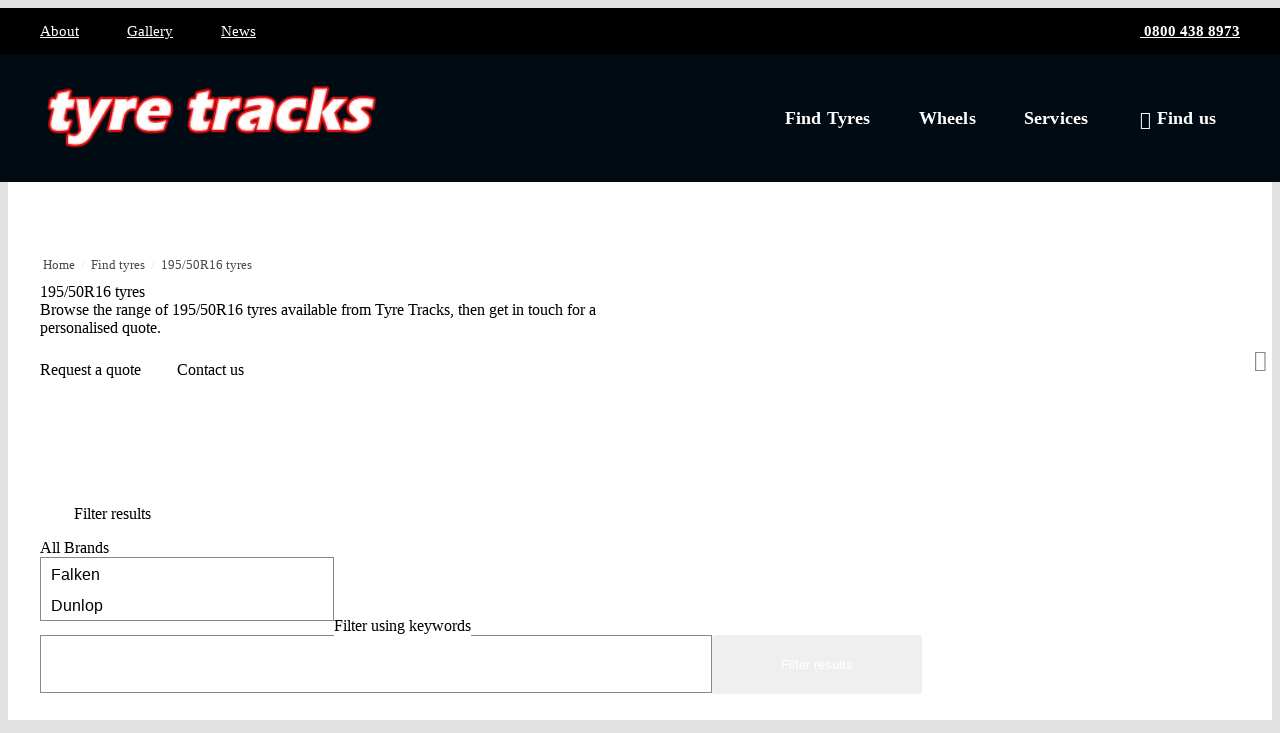

--- FILE ---
content_type: text/html
request_url: https://tyretracks.co.nz/tyres/sizes/195-50R16/
body_size: 44981
content:
<!doctype html>
<html lang="en">

<head> <script type="text/javascript">
/* <![CDATA[ */
var gform;gform||(document.addEventListener("gform_main_scripts_loaded",function(){gform.scriptsLoaded=!0}),document.addEventListener("gform/theme/scripts_loaded",function(){gform.themeScriptsLoaded=!0}),window.addEventListener("DOMContentLoaded",function(){gform.domLoaded=!0}),gform={domLoaded:!1,scriptsLoaded:!1,themeScriptsLoaded:!1,isFormEditor:()=>"function"==typeof InitializeEditor,callIfLoaded:function(o){return!(!gform.domLoaded||!gform.scriptsLoaded||!gform.themeScriptsLoaded&&!gform.isFormEditor()||(gform.isFormEditor()&&console.warn("The use of gform.initializeOnLoaded() is deprecated in the form editor context and will be removed in Gravity Forms 3.1."),o(),0))},initializeOnLoaded:function(o){gform.callIfLoaded(o)||(document.addEventListener("gform_main_scripts_loaded",()=>{gform.scriptsLoaded=!0,gform.callIfLoaded(o)}),document.addEventListener("gform/theme/scripts_loaded",()=>{gform.themeScriptsLoaded=!0,gform.callIfLoaded(o)}),window.addEventListener("DOMContentLoaded",()=>{gform.domLoaded=!0,gform.callIfLoaded(o)}))},hooks:{action:{},filter:{}},addAction:function(o,r,e,t){gform.addHook("action",o,r,e,t)},addFilter:function(o,r,e,t){gform.addHook("filter",o,r,e,t)},doAction:function(o){gform.doHook("action",o,arguments)},applyFilters:function(o){return gform.doHook("filter",o,arguments)},removeAction:function(o,r){gform.removeHook("action",o,r)},removeFilter:function(o,r,e){gform.removeHook("filter",o,r,e)},addHook:function(o,r,e,t,n){null==gform.hooks[o][r]&&(gform.hooks[o][r]=[]);var d=gform.hooks[o][r];null==n&&(n=r+"_"+d.length),gform.hooks[o][r].push({tag:n,callable:e,priority:t=null==t?10:t})},doHook:function(r,o,e){var t;if(e=Array.prototype.slice.call(e,1),null!=gform.hooks[r][o]&&((o=gform.hooks[r][o]).sort(function(o,r){return o.priority-r.priority}),o.forEach(function(o){"function"!=typeof(t=o.callable)&&(t=window[t]),"action"==r?t.apply(null,e):e[0]=t.apply(null,e)})),"filter"==r)return e[0]},removeHook:function(o,r,t,n){var e;null!=gform.hooks[o][r]&&(e=(e=gform.hooks[o][r]).filter(function(o,r,e){return!!(null!=n&&n!=o.tag||null!=t&&t!=o.priority)}),gform.hooks[o][r]=e)}});
/* ]]> */
</script>
<meta charset="utf-8"><script>if(navigator.userAgent.match(/MSIE|Internet Explorer/i)||navigator.userAgent.match(/Trident\/7\..*?rv:11/i)){var href=document.location.href;if(!href.match(/[?&]nowprocket/)){if(href.indexOf("?")==-1){if(href.indexOf("#")==-1){document.location.href=href+"?nowprocket=1"}else{document.location.href=href.replace("#","?nowprocket=1#")}}else{if(href.indexOf("#")==-1){document.location.href=href+"&nowprocket=1"}else{document.location.href=href.replace("#","&nowprocket=1#")}}}}</script><script>(()=>{class RocketLazyLoadScripts{constructor(){this.v="2.0.4",this.userEvents=["keydown","keyup","mousedown","mouseup","mousemove","mouseover","mouseout","touchmove","touchstart","touchend","touchcancel","wheel","click","dblclick","input"],this.attributeEvents=["onblur","onclick","oncontextmenu","ondblclick","onfocus","onmousedown","onmouseenter","onmouseleave","onmousemove","onmouseout","onmouseover","onmouseup","onmousewheel","onscroll","onsubmit"]}async t(){this.i(),this.o(),/iP(ad|hone)/.test(navigator.userAgent)&&this.h(),this.u(),this.l(this),this.m(),this.k(this),this.p(this),this._(),await Promise.all([this.R(),this.L()]),this.lastBreath=Date.now(),this.S(this),this.P(),this.D(),this.O(),this.M(),await this.C(this.delayedScripts.normal),await this.C(this.delayedScripts.defer),await this.C(this.delayedScripts.async),await this.T(),await this.F(),await this.j(),await this.A(),window.dispatchEvent(new Event("rocket-allScriptsLoaded")),this.everythingLoaded=!0,this.lastTouchEnd&&await new Promise(t=>setTimeout(t,500-Date.now()+this.lastTouchEnd)),this.I(),this.H(),this.U(),this.W()}i(){this.CSPIssue=sessionStorage.getItem("rocketCSPIssue"),document.addEventListener("securitypolicyviolation",t=>{this.CSPIssue||"script-src-elem"!==t.violatedDirective||"data"!==t.blockedURI||(this.CSPIssue=!0,sessionStorage.setItem("rocketCSPIssue",!0))},{isRocket:!0})}o(){window.addEventListener("pageshow",t=>{this.persisted=t.persisted,this.realWindowLoadedFired=!0},{isRocket:!0}),window.addEventListener("pagehide",()=>{this.onFirstUserAction=null},{isRocket:!0})}h(){let t;function e(e){t=e}window.addEventListener("touchstart",e,{isRocket:!0}),window.addEventListener("touchend",function i(o){o.changedTouches[0]&&t.changedTouches[0]&&Math.abs(o.changedTouches[0].pageX-t.changedTouches[0].pageX)<10&&Math.abs(o.changedTouches[0].pageY-t.changedTouches[0].pageY)<10&&o.timeStamp-t.timeStamp<200&&(window.removeEventListener("touchstart",e,{isRocket:!0}),window.removeEventListener("touchend",i,{isRocket:!0}),"INPUT"===o.target.tagName&&"text"===o.target.type||(o.target.dispatchEvent(new TouchEvent("touchend",{target:o.target,bubbles:!0})),o.target.dispatchEvent(new MouseEvent("mouseover",{target:o.target,bubbles:!0})),o.target.dispatchEvent(new PointerEvent("click",{target:o.target,bubbles:!0,cancelable:!0,detail:1,clientX:o.changedTouches[0].clientX,clientY:o.changedTouches[0].clientY})),event.preventDefault()))},{isRocket:!0})}q(t){this.userActionTriggered||("mousemove"!==t.type||this.firstMousemoveIgnored?"keyup"===t.type||"mouseover"===t.type||"mouseout"===t.type||(this.userActionTriggered=!0,this.onFirstUserAction&&this.onFirstUserAction()):this.firstMousemoveIgnored=!0),"click"===t.type&&t.preventDefault(),t.stopPropagation(),t.stopImmediatePropagation(),"touchstart"===this.lastEvent&&"touchend"===t.type&&(this.lastTouchEnd=Date.now()),"click"===t.type&&(this.lastTouchEnd=0),this.lastEvent=t.type,t.composedPath&&t.composedPath()[0].getRootNode()instanceof ShadowRoot&&(t.rocketTarget=t.composedPath()[0]),this.savedUserEvents.push(t)}u(){this.savedUserEvents=[],this.userEventHandler=this.q.bind(this),this.userEvents.forEach(t=>window.addEventListener(t,this.userEventHandler,{passive:!1,isRocket:!0})),document.addEventListener("visibilitychange",this.userEventHandler,{isRocket:!0})}U(){this.userEvents.forEach(t=>window.removeEventListener(t,this.userEventHandler,{passive:!1,isRocket:!0})),document.removeEventListener("visibilitychange",this.userEventHandler,{isRocket:!0}),this.savedUserEvents.forEach(t=>{(t.rocketTarget||t.target).dispatchEvent(new window[t.constructor.name](t.type,t))})}m(){const t="return false",e=Array.from(this.attributeEvents,t=>"data-rocket-"+t),i="["+this.attributeEvents.join("],[")+"]",o="[data-rocket-"+this.attributeEvents.join("],[data-rocket-")+"]",s=(e,i,o)=>{o&&o!==t&&(e.setAttribute("data-rocket-"+i,o),e["rocket"+i]=new Function("event",o),e.setAttribute(i,t))};new MutationObserver(t=>{for(const n of t)"attributes"===n.type&&(n.attributeName.startsWith("data-rocket-")||this.everythingLoaded?n.attributeName.startsWith("data-rocket-")&&this.everythingLoaded&&this.N(n.target,n.attributeName.substring(12)):s(n.target,n.attributeName,n.target.getAttribute(n.attributeName))),"childList"===n.type&&n.addedNodes.forEach(t=>{if(t.nodeType===Node.ELEMENT_NODE)if(this.everythingLoaded)for(const i of[t,...t.querySelectorAll(o)])for(const t of i.getAttributeNames())e.includes(t)&&this.N(i,t.substring(12));else for(const e of[t,...t.querySelectorAll(i)])for(const t of e.getAttributeNames())this.attributeEvents.includes(t)&&s(e,t,e.getAttribute(t))})}).observe(document,{subtree:!0,childList:!0,attributeFilter:[...this.attributeEvents,...e]})}I(){this.attributeEvents.forEach(t=>{document.querySelectorAll("[data-rocket-"+t+"]").forEach(e=>{this.N(e,t)})})}N(t,e){const i=t.getAttribute("data-rocket-"+e);i&&(t.setAttribute(e,i),t.removeAttribute("data-rocket-"+e))}k(t){Object.defineProperty(HTMLElement.prototype,"onclick",{get(){return this.rocketonclick||null},set(e){this.rocketonclick=e,this.setAttribute(t.everythingLoaded?"onclick":"data-rocket-onclick","this.rocketonclick(event)")}})}S(t){function e(e,i){let o=e[i];e[i]=null,Object.defineProperty(e,i,{get:()=>o,set(s){t.everythingLoaded?o=s:e["rocket"+i]=o=s}})}e(document,"onreadystatechange"),e(window,"onload"),e(window,"onpageshow");try{Object.defineProperty(document,"readyState",{get:()=>t.rocketReadyState,set(e){t.rocketReadyState=e},configurable:!0}),document.readyState="loading"}catch(t){console.log("WPRocket DJE readyState conflict, bypassing")}}l(t){this.originalAddEventListener=EventTarget.prototype.addEventListener,this.originalRemoveEventListener=EventTarget.prototype.removeEventListener,this.savedEventListeners=[],EventTarget.prototype.addEventListener=function(e,i,o){o&&o.isRocket||!t.B(e,this)&&!t.userEvents.includes(e)||t.B(e,this)&&!t.userActionTriggered||e.startsWith("rocket-")||t.everythingLoaded?t.originalAddEventListener.call(this,e,i,o):(t.savedEventListeners.push({target:this,remove:!1,type:e,func:i,options:o}),"mouseenter"!==e&&"mouseleave"!==e||t.originalAddEventListener.call(this,e,t.savedUserEvents.push,o))},EventTarget.prototype.removeEventListener=function(e,i,o){o&&o.isRocket||!t.B(e,this)&&!t.userEvents.includes(e)||t.B(e,this)&&!t.userActionTriggered||e.startsWith("rocket-")||t.everythingLoaded?t.originalRemoveEventListener.call(this,e,i,o):t.savedEventListeners.push({target:this,remove:!0,type:e,func:i,options:o})}}J(t,e){this.savedEventListeners=this.savedEventListeners.filter(i=>{let o=i.type,s=i.target||window;return e!==o||t!==s||(this.B(o,s)&&(i.type="rocket-"+o),this.$(i),!1)})}H(){EventTarget.prototype.addEventListener=this.originalAddEventListener,EventTarget.prototype.removeEventListener=this.originalRemoveEventListener,this.savedEventListeners.forEach(t=>this.$(t))}$(t){t.remove?this.originalRemoveEventListener.call(t.target,t.type,t.func,t.options):this.originalAddEventListener.call(t.target,t.type,t.func,t.options)}p(t){let e;function i(e){return t.everythingLoaded?e:e.split(" ").map(t=>"load"===t||t.startsWith("load.")?"rocket-jquery-load":t).join(" ")}function o(o){function s(e){const s=o.fn[e];o.fn[e]=o.fn.init.prototype[e]=function(){return this[0]===window&&t.userActionTriggered&&("string"==typeof arguments[0]||arguments[0]instanceof String?arguments[0]=i(arguments[0]):"object"==typeof arguments[0]&&Object.keys(arguments[0]).forEach(t=>{const e=arguments[0][t];delete arguments[0][t],arguments[0][i(t)]=e})),s.apply(this,arguments),this}}if(o&&o.fn&&!t.allJQueries.includes(o)){const e={DOMContentLoaded:[],"rocket-DOMContentLoaded":[]};for(const t in e)document.addEventListener(t,()=>{e[t].forEach(t=>t())},{isRocket:!0});o.fn.ready=o.fn.init.prototype.ready=function(i){function s(){parseInt(o.fn.jquery)>2?setTimeout(()=>i.bind(document)(o)):i.bind(document)(o)}return"function"==typeof i&&(t.realDomReadyFired?!t.userActionTriggered||t.fauxDomReadyFired?s():e["rocket-DOMContentLoaded"].push(s):e.DOMContentLoaded.push(s)),o([])},s("on"),s("one"),s("off"),t.allJQueries.push(o)}e=o}t.allJQueries=[],o(window.jQuery),Object.defineProperty(window,"jQuery",{get:()=>e,set(t){o(t)}})}P(){const t=new Map;document.write=document.writeln=function(e){const i=document.currentScript,o=document.createRange(),s=i.parentElement;let n=t.get(i);void 0===n&&(n=i.nextSibling,t.set(i,n));const c=document.createDocumentFragment();o.setStart(c,0),c.appendChild(o.createContextualFragment(e)),s.insertBefore(c,n)}}async R(){return new Promise(t=>{this.userActionTriggered?t():this.onFirstUserAction=t})}async L(){return new Promise(t=>{document.addEventListener("DOMContentLoaded",()=>{this.realDomReadyFired=!0,t()},{isRocket:!0})})}async j(){return this.realWindowLoadedFired?Promise.resolve():new Promise(t=>{window.addEventListener("load",t,{isRocket:!0})})}M(){this.pendingScripts=[];this.scriptsMutationObserver=new MutationObserver(t=>{for(const e of t)e.addedNodes.forEach(t=>{"SCRIPT"!==t.tagName||t.noModule||t.isWPRocket||this.pendingScripts.push({script:t,promise:new Promise(e=>{const i=()=>{const i=this.pendingScripts.findIndex(e=>e.script===t);i>=0&&this.pendingScripts.splice(i,1),e()};t.addEventListener("load",i,{isRocket:!0}),t.addEventListener("error",i,{isRocket:!0}),setTimeout(i,1e3)})})})}),this.scriptsMutationObserver.observe(document,{childList:!0,subtree:!0})}async F(){await this.X(),this.pendingScripts.length?(await this.pendingScripts[0].promise,await this.F()):this.scriptsMutationObserver.disconnect()}D(){this.delayedScripts={normal:[],async:[],defer:[]},document.querySelectorAll("script[type$=rocketlazyloadscript]").forEach(t=>{t.hasAttribute("data-rocket-src")?t.hasAttribute("async")&&!1!==t.async?this.delayedScripts.async.push(t):t.hasAttribute("defer")&&!1!==t.defer||"module"===t.getAttribute("data-rocket-type")?this.delayedScripts.defer.push(t):this.delayedScripts.normal.push(t):this.delayedScripts.normal.push(t)})}async _(){await this.L();let t=[];document.querySelectorAll("script[type$=rocketlazyloadscript][data-rocket-src]").forEach(e=>{let i=e.getAttribute("data-rocket-src");if(i&&!i.startsWith("data:")){i.startsWith("//")&&(i=location.protocol+i);try{const o=new URL(i).origin;o!==location.origin&&t.push({src:o,crossOrigin:e.crossOrigin||"module"===e.getAttribute("data-rocket-type")})}catch(t){}}}),t=[...new Map(t.map(t=>[JSON.stringify(t),t])).values()],this.Y(t,"preconnect")}async G(t){if(await this.K(),!0!==t.noModule||!("noModule"in HTMLScriptElement.prototype))return new Promise(e=>{let i;function o(){(i||t).setAttribute("data-rocket-status","executed"),e()}try{if(navigator.userAgent.includes("Firefox/")||""===navigator.vendor||this.CSPIssue)i=document.createElement("script"),[...t.attributes].forEach(t=>{let e=t.nodeName;"type"!==e&&("data-rocket-type"===e&&(e="type"),"data-rocket-src"===e&&(e="src"),i.setAttribute(e,t.nodeValue))}),t.text&&(i.text=t.text),t.nonce&&(i.nonce=t.nonce),i.hasAttribute("src")?(i.addEventListener("load",o,{isRocket:!0}),i.addEventListener("error",()=>{i.setAttribute("data-rocket-status","failed-network"),e()},{isRocket:!0}),setTimeout(()=>{i.isConnected||e()},1)):(i.text=t.text,o()),i.isWPRocket=!0,t.parentNode.replaceChild(i,t);else{const i=t.getAttribute("data-rocket-type"),s=t.getAttribute("data-rocket-src");i?(t.type=i,t.removeAttribute("data-rocket-type")):t.removeAttribute("type"),t.addEventListener("load",o,{isRocket:!0}),t.addEventListener("error",i=>{this.CSPIssue&&i.target.src.startsWith("data:")?(console.log("WPRocket: CSP fallback activated"),t.removeAttribute("src"),this.G(t).then(e)):(t.setAttribute("data-rocket-status","failed-network"),e())},{isRocket:!0}),s?(t.fetchPriority="high",t.removeAttribute("data-rocket-src"),t.src=s):t.src="data:text/javascript;base64,"+window.btoa(unescape(encodeURIComponent(t.text)))}}catch(i){t.setAttribute("data-rocket-status","failed-transform"),e()}});t.setAttribute("data-rocket-status","skipped")}async C(t){const e=t.shift();return e?(e.isConnected&&await this.G(e),this.C(t)):Promise.resolve()}O(){this.Y([...this.delayedScripts.normal,...this.delayedScripts.defer,...this.delayedScripts.async],"preload")}Y(t,e){this.trash=this.trash||[];let i=!0;var o=document.createDocumentFragment();t.forEach(t=>{const s=t.getAttribute&&t.getAttribute("data-rocket-src")||t.src;if(s&&!s.startsWith("data:")){const n=document.createElement("link");n.href=s,n.rel=e,"preconnect"!==e&&(n.as="script",n.fetchPriority=i?"high":"low"),t.getAttribute&&"module"===t.getAttribute("data-rocket-type")&&(n.crossOrigin=!0),t.crossOrigin&&(n.crossOrigin=t.crossOrigin),t.integrity&&(n.integrity=t.integrity),t.nonce&&(n.nonce=t.nonce),o.appendChild(n),this.trash.push(n),i=!1}}),document.head.appendChild(o)}W(){this.trash.forEach(t=>t.remove())}async T(){try{document.readyState="interactive"}catch(t){}this.fauxDomReadyFired=!0;try{await this.K(),this.J(document,"readystatechange"),document.dispatchEvent(new Event("rocket-readystatechange")),await this.K(),document.rocketonreadystatechange&&document.rocketonreadystatechange(),await this.K(),this.J(document,"DOMContentLoaded"),document.dispatchEvent(new Event("rocket-DOMContentLoaded")),await this.K(),this.J(window,"DOMContentLoaded"),window.dispatchEvent(new Event("rocket-DOMContentLoaded"))}catch(t){console.error(t)}}async A(){try{document.readyState="complete"}catch(t){}try{await this.K(),this.J(document,"readystatechange"),document.dispatchEvent(new Event("rocket-readystatechange")),await this.K(),document.rocketonreadystatechange&&document.rocketonreadystatechange(),await this.K(),this.J(window,"load"),window.dispatchEvent(new Event("rocket-load")),await this.K(),window.rocketonload&&window.rocketonload(),await this.K(),this.allJQueries.forEach(t=>t(window).trigger("rocket-jquery-load")),await this.K(),this.J(window,"pageshow");const t=new Event("rocket-pageshow");t.persisted=this.persisted,window.dispatchEvent(t),await this.K(),window.rocketonpageshow&&window.rocketonpageshow({persisted:this.persisted})}catch(t){console.error(t)}}async K(){Date.now()-this.lastBreath>45&&(await this.X(),this.lastBreath=Date.now())}async X(){return document.hidden?new Promise(t=>setTimeout(t)):new Promise(t=>requestAnimationFrame(t))}B(t,e){return e===document&&"readystatechange"===t||(e===document&&"DOMContentLoaded"===t||(e===window&&"DOMContentLoaded"===t||(e===window&&"load"===t||e===window&&"pageshow"===t)))}static run(){(new RocketLazyLoadScripts).t()}}RocketLazyLoadScripts.run()})();</script>
  <title>Buy 195/50R16 tyres in Burbush | Tyre Tracks</title>



  <meta name='robots' content='index, follow, max-image-preview:large, max-snippet:-1, max-video-preview:-1' />
	<style>img:is([sizes="auto" i], [sizes^="auto," i]) { contain-intrinsic-size: 3000px 1500px }</style>
	
	<meta name="description" content="Browse the range of 195/50R16 tyres available from Tyre Tracks, then get in touch for a personalised quote." />
	<link rel="canonical" href="https://tyretracks.co.nz/tyres/sizes/195-50R16/" />
	<meta property="og:locale" content="en_US" />
	<meta property="og:type" content="article" />
	<meta property="og:title" content="Buy 195/50R16 tyres in Burbush | Tyre Tracks" />
	<meta property="og:description" content="Browse the range of 195/50R16 tyres available from Tyre Tracks, then get in touch for a personalised quote." />
	<meta property="og:url" content="https://tyretracks.co.nz/tyres/sizes/195-50R16/" />
	<meta property="og:site_name" content="Tyre Tracks" />
	<meta property="article:modified_time" content="2017-11-28T00:13:35+00:00" />
	<meta name="twitter:card" content="summary_large_image" />
	<script type="application/ld+json" class="yoast-schema-graph">{"@context":"https://schema.org","@graph":[{"@type":["WebPage","CollectionPage"],"@id":"https://tyretracks.co.nz/news/","url":"https://tyretracks.co.nz/news/","name":"News - Tyre Tracks","isPartOf":{"@id":"https://tyretracks.co.nz/#website"},"datePublished":"2017-11-27T23:39:02+00:00","dateModified":"2017-11-28T00:13:35+00:00","breadcrumb":{"@id":"https://tyretracks.co.nz/news/#breadcrumb"},"inLanguage":"en-US"},{"@type":"BreadcrumbList","@id":"https://tyretracks.co.nz/news/#breadcrumb","itemListElement":[{"@type":"ListItem","position":1,"name":"Home","item":"https://tyretracks.co.nz/"},{"@type":"ListItem","position":2,"name":"News"}]},{"@type":"WebSite","@id":"https://tyretracks.co.nz/#website","url":"https://tyretracks.co.nz/","name":"Tyre Tracks","description":"","potentialAction":[],"inLanguage":"en-US"},{"@type":"AutomotiveBusiness","@id":"https://tyretracks.co.nz/#tyre-tracks","name":"Tyre Tracks","url":"https://tyretracks.co.nz","priceRange":"$$","sameAs":["https://tyretracks.co.nz"],"logo":"https://cloudcdn.nz/_etd_tyretracks_/assets/uploads/2018/12/Tyre-tracks.png","image":"https://cloudcdn.nz/_etd_tyretracks_/assets/uploads/2018/12/Tyre-tracks.png","telephone":"0800 438 8973","openingHoursSpecification":[{"@type":"OpeningHoursSpecification","dayOfWeek":["Monday"],"opens":"07:30","closes":"17:00"},{"@type":"OpeningHoursSpecification","dayOfWeek":["Tuesday"],"opens":"07:30","closes":"17:00"},{"@type":"OpeningHoursSpecification","dayOfWeek":["Wednesday"],"opens":"07:30","closes":"17:00"},{"@type":"OpeningHoursSpecification","dayOfWeek":["Thursday"],"opens":"07:30","closes":"21:00"},{"@type":"OpeningHoursSpecification","dayOfWeek":["Friday"],"opens":"07:30","closes":"17:00"}],"address":{"@type":"PostalAddress","streetAddress":"131 Tasman Road","addressLocality":"Burbush","addressRegion":"Waikato","postalCode":"3200","addressCountry":"NZ"},"location":{"@type":"Place","geo":{"@type":"GeoCoordinates","latitude":-37.74677690000001,"longitude":175.2265802}}}]}</script>


<style id='classic-theme-styles-inline-css' type='text/css'>
/*! This file is auto-generated */
.wp-block-button__link{color:#fff;background-color:#32373c;border-radius:9999px;box-shadow:none;text-decoration:none;padding:calc(.667em + 2px) calc(1.333em + 2px);font-size:1.125em}.wp-block-file__button{background:#32373c;color:#fff;text-decoration:none}
</style>
<link rel='stylesheet' id='normalize-css' href='https://cdn1.etdsites.com/assets/themes/dealer-site-v4/_styles/css/normalize.min.css?ver=1760480133' type='text/css' media='all' />
<link rel='stylesheet' id='cms-css' href='https://cdn1.etdsites.com/assets/themes/dealer-site-v4/_styles/css/cms.css?ver=1762833059' type='text/css' media='all' />
<link rel='stylesheet' id='modules-css' href='https://cdn1.etdsites.com/assets/themes/dealer-site-v4/_styles/css/modules.css?ver=1762833059' type='text/css' media='all' />
<link rel='stylesheet' id='lightslider-css' href='https://cdnjs.cloudflare.com/ajax/libs/lightslider/1.1.6/css/lightslider.min.css' type='text/css' media='all' />
<link rel='stylesheet' id='lightgallery-css' href='https://cdnjs.cloudflare.com/ajax/libs/lightgallery/1.6.12/css/lightgallery.min.css' type='text/css' media='all' />
<link rel='stylesheet' id='magnific-popup-css' href='https://cdnjs.cloudflare.com/ajax/libs/magnific-popup.js/1.1.0/magnific-popup.min.css' type='text/css' media='all' />
<link rel='stylesheet' id='sumoselect-css' href='https://cdn1.etdsites.com/assets/themes/dealer-site-v4/scripts/sumoselect/sumoselect.css?ver=1760480170' type='text/css' media='all' />
<link rel='stylesheet' id='justifiedGallery-css' href='https://cdn1.etdsites.com/assets/themes/dealer-site-v4/scripts/justifiedGallery/justifiedGallery.min.css?ver=1760480164' type='text/css' media='all' />
<link rel='stylesheet' id='noUiSlider-css' href='https://cdn1.etdsites.com/assets/themes/dealer-site-v4/scripts/noUiSlider/dist/nouislider.min.css?ver=1760480167' type='text/css' media='all' />
<link rel='stylesheet' id='swiper-css' href='https://cdn1.etdsites.com/assets/themes/dealer-site-v4/scripts/swiper/swiper.css?ver=1760480170' type='text/css' media='all' />
<link rel='stylesheet' id='selectize-css' href='https://cdnjs.cloudflare.com/ajax/libs/selectize.js/0.13.3/css/selectize.css' type='text/css' media='all' />
<link rel='stylesheet' id='brand-css' href='https://cdn1.etdsites.com/assets/themes/dealer-site-v4/_styles/css/brand.css?ver=1762833059' type='text/css' media='all' />
<link rel='stylesheet' id='layouts-css' href='https://cdn1.etdsites.com/assets/themes/dealer-site-v4/_styles/css/layouts.css?ver=1762833059' type='text/css' media='all' />
<link rel='stylesheet' id='sd-icons-css' href='https://cdn1.etdsites.com/assets/themes/dealer-site-v4/_styles/sd-icons/style.css?ver=1760480134' type='text/css' media='all' />
<link rel='stylesheet' id='unite-gallery-css' href='https://cdnjs.cloudflare.com/ajax/libs/unitegallery/1.7.40/css/unite-gallery.min.css' type='text/css' media='all' />
  <script>
    function get_ios_version() {
  let d, v;
  if (/iP(hone|od|ad)/.test(navigator.platform)) {
    v = (navigator.appVersion).match(/OS (\d+)_(\d+)_?(\d+)?/);
    d = {
      status: true,
      version: parseInt(v[1], 10),
      info: parseInt(v[1], 10) + '.' + parseInt(v[2], 10) + '.' + parseInt(v[3] || 0, 10)
    };

  } else if (navigator.platform === 'MacIntel' && navigator.maxTouchPoints > 1) {
    v = (navigator.appVersion).match(/Version\/(\d+)\.(\d+)\.?(\d+)?/); // iPad Safari
    if (v == null) {
      v = (navigator.appVersion).match(/FBSV\/(\d+)\.(\d+)\.?(\d+)?/); // Facebook internal browser on IOS
    }
    // allow fallback is none match
    if (v != null && typeof v[1] != "undefined") {
      d = {
        status: true,
        version: parseInt(v[1], 10),
        info: parseInt(v[1], 10) + '.' + parseInt(v[2], 10) + '.' + parseInt(v[3] || 0, 10)
      };
    } else {
      d = { status: false, version: false, info: '' }
    }
    // d = {
    //   status: true,
    //   version: parseInt(v[1], 10),
    //   info: parseInt(v[1], 10) + '.' + parseInt(v[2], 10) + '.' + parseInt(v[3] || 0, 10)
    // };
  } else {
    d = { status: false, version: false, info: '' }
  }
  return d;
}

function sd_load_js(handles) {

  //Handles should be a string or and array of strings in loading order
  if (typeof handles === 'string') {
    handles = [handles];
  }
  return handles.reduce((p, handle) => {
    return p.then(() => sd_load_js_single(handle));
  }, Promise.resolve());
}


function sd_load_js_single(handle) {

  // check for IOS version
  const iosVersion = get_ios_version();

  // Custom event "loaded_{handle}" is triggered on the window when the JS is loaded
  const event = new Event('loaded_' + handle);

  return new Promise(function (resolve) {

    //Add Listener
    window.addEventListener('loaded_' + handle, function () {
      // console.log(handle + ' loaded');
      resolve(handle);
    }, { once: true });

    //If to be embedded
    if (typeof sd_scripts[handle] !== "undefined") {
      const url = sd_scripts[handle]['src'];
      const script_type = sd_scripts[handle]['type'];

      const min_ios_version = sd_scripts[handle]['min_ios'];
      const shouldLoad = (iosVersion.status && min_ios_version) ? iosVersion.version >= min_ios_version : true;

      if (!shouldLoad) {
        console.log(handle, "Not loading due to IOS version "+iosVersion.info+" < "+min_ios_version);
        window.dispatchEvent(event);
        return;
      }

      // Also returns a promise
      let se = document.createElement('script'); se.type = 'text/javascript'; se.async = true;
      se.src = url;
      se.id = handle;
      se.setAttribute('data-loaded', false);
      se.setAttribute('type', script_type);

      let sa = document.getElementById(handle);

      //check if script is already enqueued
      if (sa === null) {
        //Add onload callback function
        onLoad(se);

        //append the script tag
        const s = document.getElementsByTagName('script')[0]; s.parentNode.insertBefore(se, s);
      } else {

        if (sa !== null) {
          if (sa.getAttribute('data-loaded') != "false") {
            window.dispatchEvent(event);
          }
        }
      }

    } else {
      console.warn("File with handle not enqueued: " + handle);
      let se = document.getElementById(handle);
      if (se !== null) {
        if (se.hasAttribute('data-loaded')) {
          window.dispatchEvent(event);
        }
      }
    }


    //On load, dispatch events and resolve the promise
    function onLoad(el) {
      el.onload = el.onreadystatechange = function () {
        if (el.getAttribute('data-loaded') == "false" && (!this.readyState || this.readyState === 'loaded' || this.readyState === 'complete')) {
          el.setAttribute('data-loaded', true);
          window.dispatchEvent(event);
        }
      };
    }
  });

}

function sd_load_css_single(handle) {
  // Custom event "loaded_{handle}" is triggered on the window when the JS is loaded
  const event = new Event('loaded_' + handle);

  return new Promise(function (resolve) {

    //Add Listener
    window.addEventListener('loaded_' + handle, function () {
      resolve(handle);
    }, { once: true });

    //If to be embedded
    if (typeof sd_scripts[handle] !== "undefined") {
      const url = sd_scripts[handle]['src'];

      // Also returns a promise
      let se = document.createElement('script'); se.type = 'text/javascript'; se.async = true;
      se.src = url;
      se.id = handle;
      se.setAttribute('data-loaded', false);

      let sa = document.getElementById(handle);

      //check if script is already enqueued
      if (sa === null) {
        //Add onload callback function
        onLoad(se);

        //append the script tag
        const s = document.getElementsByTagName('script')[0]; s.parentNode.insertBefore(se, s);
      } else {

        if (sa !== null) {
          if (sa.getAttribute('data-loaded') != "false") {
            window.dispatchEvent(event);
          }
        }
      }

    } else {
      let se = document.getElementById(handle);
      if (se !== null) {
        if (se.hasAttribute('data-loaded')) {
          window.dispatchEvent(event);
        }
      }
    }

    //On load, dispatch events and resolve the promise
    function onLoad(el) {
      el.onload = el.onreadystatechange = function () {
        if (el.getAttribute('data-loaded') == "false" && (!this.readyState || this.readyState === 'loaded' || this.readyState === 'complete')) {
          el.setAttribute('data-loaded', true);
          window.dispatchEvent(event);
        }
      };
    }
  });
}  </script>
<script type="text/javascript" src="https://cdnjs.cloudflare.com/ajax/libs/jquery/3.3.1/jquery.min.js" id="jquery-js"></script>
<script type="text/javascript" src="https://cdn1.etdsites.com/assets/themes/dealer-site-v4/modules/notification/deps/ejs.js?ver=1760480156" id="ejs-js" data-rocket-defer defer></script>
<script type="text/javascript" id="reviews-js-extra">
/* <![CDATA[ */
var reviews_data = {"api_url":"https:\/\/reviews.scratch.nz\/wp-json\/reviews\/v1","client":null,"template_dir":"https:\/\/cdn1.etdsites.com\/assets\/themes\/dealer-site-v4"};
/* ]]> */
</script>
<script type="text/javascript" src="https://cdn1.etdsites.com/assets/themes/dealer-site-v4/modules/reviews/reviews.js?ver=1760480157" id="reviews-js" data-rocket-defer defer></script>
  <link rel="preload" as="image" href="https://cloudcdn.nz/_etd_tyretracks_/assets/uploads/2018/12/Tyre-tracks.png">
  <script>let sd_scripts = {"lightslider":{"handle":"lightslider","src":"https://cdn1.etdsites.com/assets/themes/dealer-site-v4/scripts/lightslider/js/lightslider.js","deps":[],"version":"1.1.6","head":true,"type":"application/javascript","min_ios":false},"lightgallery":{"handle":"lightgallery","src":"https://cdnjs.cloudflare.com/ajax/libs/lightgallery/1.6.12/js/lightgallery-all.min.js","deps":[],"version":"1.6.12","head":true,"type":"application/javascript","min_ios":false},"magnific-popup":{"handle":"magnific-popup","src":"https://cdnjs.cloudflare.com/ajax/libs/magnific-popup.js/1.1.0/jquery.magnific-popup.min.js","deps":[],"version":"1.1.0","head":true,"type":"application/javascript","min_ios":false},"easytabs":{"handle":"easytabs","src":"https://cdnjs.cloudflare.com/ajax/libs/jquery.easytabs/3.2.0/jquery.easytabs.min.js","deps":[],"version":"1.0.0","head":true,"type":"application/javascript","min_ios":false},"sumoselect":{"handle":"sumoselect","src":"https://cdn1.etdsites.com/assets/themes/dealer-site-v4/scripts/sumoselect/jquery.sumoselect.min.js","deps":[],"version":"1.0.0","head":true,"type":"application/javascript","min_ios":false},"lazysizes":{"handle":"lazysizes","src":"https://cdnjs.cloudflare.com/ajax/libs/lazysizes/5.1.1/lazysizes.min.js","deps":[],"version":"5.1.1","head":true,"type":"application/javascript","min_ios":false},"isotope":{"handle":"isotope","src":"https://cdn1.etdsites.com/assets/themes/dealer-site-v4/scripts/isotope/dist/isotope.pkgd.min.js","deps":[],"version":"1.0.0","head":true,"type":"application/javascript","min_ios":false},"match-height":{"handle":"match-height","src":"https://cdn1.etdsites.com/assets/themes/dealer-site-v4/scripts/jquery-match-height.js","deps":[],"version":"1.0.0","head":true,"type":"application/javascript","min_ios":false},"slideReveal":{"handle":"slideReveal","src":"https://cdn1.etdsites.com/assets/themes/dealer-site-v4/scripts/slideReveal/src/slidereveal.js","deps":[],"version":"1.0.0","head":true,"type":"application/javascript","min_ios":false},"justifiedGallery":{"handle":"justifiedGallery","src":"https://cdn1.etdsites.com/assets/themes/dealer-site-v4/scripts/justifiedGallery/jquery.justifiedGallery.min.js","deps":[],"version":"1.0.0","head":true,"type":"application/javascript","min_ios":false},"noUiSlider":{"handle":"noUiSlider","src":"https://cdn1.etdsites.com/assets/themes/dealer-site-v4/scripts/noUiSlider/dist/nouislider.min.js","deps":[],"version":"15.6.0","head":true,"type":"application/javascript","min_ios":false},"swiper":{"handle":"swiper","src":"https://cdn1.etdsites.com/assets/themes/dealer-site-v4/scripts/swiper/swiper.js","deps":[],"version":"15.6.0","head":true,"type":"application/javascript","min_ios":false},"lightslider-overflow":{"handle":"lightslider-overflow","src":"https://cdn1.etdsites.com/assets/themes/dealer-site-v4/scripts/lightslider-overflow.js","deps":[],"version":"1.0","head":true,"type":"application/javascript","min_ios":false},"microplugin":{"handle":"microplugin","src":"https://cdnjs.cloudflare.com/ajax/libs/microplugin/0.0.3/microplugin.min.js","deps":[],"version":"0.0.3","head":true,"type":"application/javascript","min_ios":false},"sifter":{"handle":"sifter","src":"https://cdnjs.cloudflare.com/ajax/libs/sifter/0.5.4/sifter.min.js","deps":[],"version":"0.5.4","head":true,"type":"application/javascript","min_ios":false},"selectize":{"handle":"selectize","src":"https://cdn1.etdsites.com/assets/themes/dealer-site-v4/scripts/selectize/selectize.min.js","deps":["microplugin","sifter","jquery"],"version":"0.13.3","head":true,"type":"application/javascript","min_ios":false},"selectize-config":{"handle":"selectize-config","src":"https://cdn1.etdsites.com/assets/themes/dealer-site-v4/js/selectize-config.js","deps":["selectize"],"version":"0.13.3","head":true,"type":"application/javascript","min_ios":false},"unitegallery-min":{"handle":"unitegallery-min","src":"https://cdnjs.cloudflare.com/ajax/libs/unitegallery/1.7.40/js/unitegallery.min.js","deps":[],"version":"1.7.40","head":true,"type":"application/javascript","min_ios":false},"ug-theme-default":{"handle":"ug-theme-default","src":"https://cdnjs.cloudflare.com/ajax/libs/unitegallery/1.7.40/themes/tiles/ug-theme-tiles.min.js","deps":[],"version":"1.7.40","head":true,"type":"application/javascript","min_ios":false}};</script><link rel="Shortcut Icon" type="image/x-icon" href="https://cloudcdn.nz/_etd_tyretracks_/assets/uploads/2025/09/GT-c22f67fd-180-180px-blue-01.png" />        
    <meta name="viewport" content="width=device-width, initial-scale=1, maximum-scale=1, user-scalable=0">
    <meta name="page_name" content="News">
    <meta name="format-detection" content="telephone=no">
        <meta name="page_name" content="Tyre size - 195/50R16"><link rel="icon" href="https://cloudcdn.nz/_etd_tyretracks_/assets/uploads/2025/09/GT-c22f67fd-180-180px-blue-01.png?w=32&#038;h=32&#038;fit=crop" sizes="32x32" />
<link rel="icon" href="https://cloudcdn.nz/_etd_tyretracks_/assets/uploads/2025/09/GT-c22f67fd-180-180px-blue-01.png?w=192&#038;h=192&#038;fit=crop" sizes="192x192" />
<link rel="apple-touch-icon" href="https://cloudcdn.nz/_etd_tyretracks_/assets/uploads/2025/09/GT-c22f67fd-180-180px-blue-01.png?w=180&#038;h=180&#038;fit=crop" />
<meta name="msapplication-TileImage" content="https://cloudcdn.nz/_etd_tyretracks_/assets/uploads/2025/09/GT-c22f67fd-180-180px-blue-01.png?w=270&#038;h=270&#038;fit=crop" />
  <meta name="dealer" content="Tyre Tracks">

  
  <!-- Google Tag Manager (Scratch) -->
      <script type="rocketlazyloadscript" data-rocket-type="text/javascript">
      var ga_etd = 'UA-111093326-5';
      var ga_dealer = '';
      var ga4_dealer = '';
      var ga4_etd = 'G-619H50LNS1';
    </script>
    <script>
      (function(w, d, s, l, i) {
        w[l] = w[l] || [];
        w[l].push({
          'gtm.start': new Date().getTime(),
          event: 'gtm.js'
        });
        var f = d.getElementsByTagName(s)[0],
          j = d.createElement(s),
          dl = l != 'dataLayer' ? '&l=' + l : '';
        j.async = true;
        j.src =
          'https://www.googletagmanager.com/gtm.js?id=' + i + dl;
        f.parentNode.insertBefore(j, f);
      })(window, document, 'script', 'dataLayer', 'GTM-KNXX2V5');
    </script>

        <script type="text/javascript">
      dataLayer.push({
        'GA': 'UA-111093326-5',
        'GA OLD': '',
        'meta_pixel_id':'662370243288660',      });
    </script>

    <!-- End Google Tag Manager (Scratch) -->

  <!-- Google Tag Manager (Dealer specific from site settings) -->
  
    <script>
      (function(w, d, s, l, i) {
        w[l] = w[l] || [];
        w[l].push({
          'gtm.start': new Date().getTime(),
          event: 'gtm.js'
        });
        var f = d.getElementsByTagName(s)[0],
          j = d.createElement(s),
          dl = l != 'dataLayer' ? '&l=' + l : '';
        j.async = true;
        j.src =
          'https://www.googletagmanager.com/gtm.js?id=' + i + dl;
        f.parentNode.insertBefore(j, f);
      })(window, document, 'script', 'dataLayer', 'GTM-MWQ6SKH');
    </script>

    <!-- End Google Tag Manager (Dealer specific from site settings) -->


  <style>
    [class*='_layout'],.layout,.blog-archive,.blog-single,.copyright,.content-gallery-text,.content_gallery_layout,.specials-list-layout {
      content-visibility: auto;
    }

    .slideout {
      content-visibility: hidden;
    }

    .slideout.active {
      content-visibility: visible;
    }

    .content-visible {
      content-visibility: visible;
    }
  </style>

</head>

<body class="blog wp-theme-dealer-site-v4 notification-active  single-tyres clearfix" id="top" site_id="tyretracks.co.nz">

  <!-- Google Tag Manager - noscript (Scratch) -->
      <noscript><iframe src="https://www.googletagmanager.com/ns.html?id=GTM-KNXX2V5"
        height="0" width="0" style="display:none;visibility:hidden"></iframe></noscript>
    <!-- End Google Tag Manager - noscript (Scratch) -->

  <!-- Google Tag Manager - noscript (Dealer specific from site settings) -->
      <noscript><iframe src="https://www.googletagmanager.com/ns.html?id=GTM-MWQ6SKH"
        height="0" width="0" style="display:none;visibility:hidden"></iframe></noscript>
    <!-- End Google Tag Manager - noscript (Dealer specific from site settings) -->



  <style>
    :root {
      --brand-text: #ffffff;
      --brand-background: #010b13;
      --brand-background-dark: #000000;
      --brand-accent: #f61e10;

    }


    #notification-container .notificationButton,
    .notificationBox .lSSlideOuter ul.lSPager.lSpg>li.active a,
    #ask_question_container #ask_question_form .form_body input[type="submit"],
    #ask_question_form .aq_header,
    #ask_question_container .clicktocall-button,
    #ask_question_container .ask-question-button,
    .dealer_bk {
      background-color: var(--brand-background) !important;
    }


    #notification-container .notification_count {
      border-color: var(--brand-background-dark) !important;
    }


    .notificationBox .lSSlideOuter ul.lSPager.lSpg>li:hover.active a,
    .notificationBox .lSSlideOuter ul.lSPager.lSpg>li.active a,
    #ask_question_container #ask_question_form .form_body input[type="submit"]:hover,
    #ask_question_container .clicktocall-button:hover,
    #ask_question_container .ask-question-button:hover,
    .dealer_bk {
      background-color: var(--brand-background-dark) !important;
    }

    #notification-container .notificationButton,
    #ask_question_container .clicktocall-button,
    #ask_question_container .ask-question-button,
    #ask_question_form .aq_header,
    #ask_question_form .aq_header .ask-question-button-mobile,
    .dealer_text {
      color: var(--brand-text) !important;
    }
  </style>
  <div class="body-wrapper">
      <script type="rocketlazyloadscript">
    var size = '195/50R16';
    var tyreWidth = '195';
    var tyreProfile = '50';
    var tyreRim = '16';
  </script>
  <header class="nav_layout  coloured_nav">

  <div class="nav-upper">
    <div class="page-container">
      <ul class="upper-nav">
        <li id="menu-item-9" class="menu-item menu-item-9"><a href="https://tyretracks.co.nz/about/">About</a></li><li id="menu-item-1101" class="menu-item menu-item-1101"><a href="https://tyretracks.co.nz/about/gallery/">Gallery</a></li><li id="menu-item-391" class="menu-item menu-item-391"><a href="https://tyretracks.co.nz/news/">News</a></li>        
                  <li class="menu-item phone-number">
            <a class="nohover" ref="nav" itemprop="url" href="tel:08004388973"><i class="icon-phone-filled"></i> 0800 438 8973</a>
          </li>
              </ul>
    </div>
  </div>
  
  <div class="nav" itemscope itemtype="http://www.schema.org/SiteNavigationElement">
    <div class="page-container">
      <div class="logo-nav">
        <div class="logo left">
                      <a ref="nav" href="https://tyretracks.co.nz">
              <img class="logo-img" src="https://cloudcdn.nz/_etd_tyretracks_/assets/uploads/2018/12/Tyre-tracks.png" alt="Tyre Tracks" title="Tyre Tracks">
            </a>
                  </div>
        <div class="mobile-nav-items hide-lg show-tl right">
                      <a class="nohover" ref="nav" itemprop="url" href="tel:08004388973"><i class="icon-phone-filled"></i> <span class="number">0800 438 8973</span></a>
                    <a href="#" class=" mobile-menu-btn closed">
            <button class="hamburger hamburger--collapse is-active" type="button">
              <span class="hamburger-box">
                <span class="hamburger-inner"></span>
              </span>
            </button>
          </a>
        </div>
      </div>
      <ul class="right main-nav menu-close">
        
        <li id="menu-item-7" class="menu-item menu-item-7 "><a href="https://tyretracks.co.nz/tyres/" slideout="tyre_search">Find Tyres</a> </li><li id="menu-item-1022" class="menu-item menu-item-1022  menu-item-has-children "><a href="https://tyretracks.co.nz/wheels/">Wheels</a><ul class="sub-menu"><li class="menu-item"><a href="https://tyretracks.co.nz/wheels/elite-wheels/"  data-postid="2424">Elite Wheels</a></li><li class="menu-item"><a href="https://tyretracks.co.nz/wheels/american-outlaw/"  data-postid="2423">American Outlaw</a></li><li class="menu-item"><a href="https://tyretracks.co.nz/wheels/dwc-wheels/"  data-postid="1917">DWC Wheels</a></li><li class="menu-item"><a href="https://tyretracks.co.nz/wheels/alpha/"  data-postid="1791">Alpha</a></li><li class="menu-item"><a href="https://tyretracks.co.nz/wheels/kudos/"  data-postid="1790">Kudos</a></li><li class="menu-item"><a href="https://tyretracks.co.nz/wheels/forum-wheels/"  data-postid="1787">Forum Wheels</a></li><li class="menu-item"><a href="https://tyretracks.co.nz/wheels/dirty-life/"  data-postid="1613">Dirty Life</a></li><li class="menu-item"><a href="https://tyretracks.co.nz/wheels/bgw-wheels/"  data-postid="1368">BGW Wheels</a></li><li class="menu-item"><a href="https://tyretracks.co.nz/wheels/dtm-wheels/"  data-postid="1354">DTM</a></li><li class="menu-item"><a href="https://tyretracks.co.nz/wheels/mamba/"  data-postid="1031">Mamba</a></li><li class="menu-item"><a href="https://tyretracks.co.nz/wheels/dynamic-wheel-co/"  data-postid="1024">Dynamic Wheel Co</a></li><li class="menu-item"><a href="https://tyretracks.co.nz/wheels/advanti-racing/"  data-postid="994">Advanti Racing</a></li></ul></li><li id="menu-item-782" class="menu-item menu-item-782  menu-item-has-children "><a href="https://tyretracks.co.nz/services/">Services</a><ul class="sub-menu"><li class="menu-item"><a href="https://tyretracks.co.nz/services/mercedes-benz-wheel-alignments/"  data-postid="2632">Mercedes-Benz Wheel Alignments</a></li><li class="menu-item"><a href="https://tyretracks.co.nz/services/4wd-tyres-wheels/"  data-postid="2608">4WD Tyres &#038; Wheels</a></li><li class="menu-item"><a href="https://tyretracks.co.nz/services/ev-tyres/"  data-postid="2587">EV Tyres</a></li><li class="menu-item"><a href="https://tyretracks.co.nz/services/european-vehicle-tyres-alignment-in-hamilton/"  data-postid="2572">European Vehicle Tyres &#038; Alignments</a></li><li class="menu-item"><a href="https://tyretracks.co.nz/services/wheel-balancing/"  data-postid="2500">Wheel Balancing</a></li><li class="menu-item"><a href="https://tyretracks.co.nz/services/wheel-alignments/"  data-postid="2497">Wheel Alignment</a></li><li class="menu-item"><a href="https://tyretracks.co.nz/services/laser-tread-depth-checks/"  data-postid="2466">Laser Tread Depth Checks</a></li><li class="menu-item"><a href="https://tyretracks.co.nz/services/tyre-pressure-sensor/"  data-postid="2458">Tyre Pressure Sensor Replacement</a></li><li class="menu-item"><a href="https://tyretracks.co.nz/services/lease-vehicle-tyres/"  data-postid="2349">Lease Vehicle Tyres</a></li><li class="menu-item"><a href="https://tyretracks.co.nz/services/tyre-changing-machine/"  data-postid="1250">Tyre Changing Machine</a></li><li class="menu-item"><a href="https://tyretracks.co.nz/services/vehicle-batteries/"  data-postid="1228">Batteries</a></li><li class="menu-item"><a href="https://tyretracks.co.nz/services/mag-wheel-repairs/"  data-postid="1131">Mag Wheel Repairs</a></li><li class="menu-item"><a href="https://tyretracks.co.nz/services/tyre-puncture-repairs/"  data-postid="1128">Puncture Repair</a></li><li class="menu-item"><a href="https://tyretracks.co.nz/services/tyre-fitting/"  data-postid="1126">Tyre Fitting</a></li><li class="menu-item"><a href="https://tyretracks.co.nz/services/tyre-vulcanising/"  data-postid="1123">Tyre Vulcanising</a></li></ul></li>          <li class="menu-item menu-about menu-item-has-children">
            <span>About</span>
            <ul class="sub-menu">
              <li id="menu-item-9" class="menu-item menu-item-9"><a href="https://tyretracks.co.nz/about/">About</a></li><li id="menu-item-1101" class="menu-item menu-item-1101"><a href="https://tyretracks.co.nz/about/gallery/">Gallery</a></li><li id="menu-item-391" class="menu-item menu-item-391"><a href="https://tyretracks.co.nz/news/">News</a></li>            </ul>
          </li>
          <li class="menu-item  "><a data-postid="15" href="https://tyretracks.co.nz/contact/">Find us</a></li>

        <li class="menu-item menu-btn">
          <a ref="nav" header="Request a quote" slideout="quote" href="#">Request a quote</a>
        </li>
      </ul>

    </div>
  </div>
</header>
<div class="header-offset "></div>
<div></div>
<div class="header_textonly_layout layout ">
  <div class="page-container">
    <div class="row">
      <div class="col-mm-12 col-ml-10 col-tp-8 col-lg-6">
        <div class="breadcrumbs clearfix">
              <div class="site-links">
              <span>
                <span>
                  <a href="https://tyretracks.co.nz">Home</a>
                  / 
                  <span>
                    <a href="https://tyretracks.co.nz/tyres/">Find tyres</a>
                    / 
                    <span>
                      <a href="//tyretracks.co.nz">195/50R16 tyres</a>
                    </span>
                  </span>
                </span>
              </span>
              </div>
            </div>                  <h1 class="display1">
            195/50R16 tyres
          </h1>
          <h2 class="sub_header">
            Browse the range of 195/50R16 tyres available from Tyre Tracks, then get in touch for a personalised quote.
          </h2>
                      <div class="buttons">
              <a class="btn btn-primary" title="Request a quote" slideout="quote" data-size="195/50R16">Request a quote</a>
              <a class="btn-text-link" title="Contact us" slideout="quote">Contact us <i class="icon-forward"></i></a>
            </div>
                        </div>
    </div>
  </div>
</div><div class="search_tyres_refine_layout layout greylight-bk ">
  <div class="page-container">
    
            <div id="tyre_refine" class="close-state">

        <div class="refine_header display6">
          <span class="icon">
            <span class="count" count="0">0</span>
            <i class="icon-filter close-icon "></i>
            <i class="icon-close  open-icon"></i>
          </span> Filter results
        </div>


        
        <div class="tyre-refine-fields material-design_wrapper clearfix --no-tagging">
          <form action="https://tyretracks.co.nz/news/finance-payment-options/" method="GET" search_type="tyres">
                          <div class="brand required gfield">
                <label for="brand"><span>All </span>Brands</label>
                <div class="ginput_container ginput_container_select">
                  <select multiple="multiple" class="" id="brand" name="brand">
                    <option  value="2340">Falken</option><option  value="2341">Dunlop</option><option  value="2333">Michelin</option><option  value="2332">Hankook</option><option  value="2335">Continental Tyres</option><option  value="2343">GT Radial</option><option  value="3937">Yokohama</option><option  value="1730">Sailun Tyre</option><option  value="2344">Goodyear</option>                  </select>
                </div>
              </div>
            
                        

            <div class="keyword required gfield">
              <label for="keyword"><span>Filter using </span>keywords</label>
              <div class="ginput_container">
                <input type="text" id="keyword" name="keyword" oninput="this.value = this.value.toLowerCase()">
              </div>
            </div>

            <input id="tyre_refine_input" class="btn btn-brand " type="submit" value="Filter results">
          </form>
        </div>




      </div>


      <div class="results_count small_text">Showing <span class="count">18</span> tyres</div>

      </div>
</div><div class="search_tyres_archive_layout greylight-bk layout ">
  <div class="page-container">
          <div class="row vspacing">
        <div class="tyre_listing_wrapper equal col-lg-3 col-tp-4 col-ml-6" data-brand="|2341|" data-type="|812|"  data-grading="|Best|"  data-keyword="premium passenger tyre dunlop sp touring r1">
  <a href="https://tyretracks.co.nz/tyres/dunlop/sp-touring-r1/" class="tyre_listing " listing_id="7711" slideout="tyre_single">

          <div class="brand">
                  <img src="https://cloudcdn.nz/_etd_tyredb_/assets/uploads/2022/01/DUNLOP-SW-PRIMARY-LOGO-RGB.jpg?w=180" alt="Dunlop logo">
              </div>
        <div class="title display5" data-brand="Dunlop" data-type="Passenger Car Tyres" data-brand_id="2341">SP Touring R1</div>

    <div class="size">
      <span>195/50R16 84H</span>     </div>


    <div class="thumbnail">
      <div class="image-wrapper">
        <div class="btn btn-small">Learn more</div>
                          <img src="https://cloudcdn.nz/_etd_tyredb_/assets/uploads/2024/12/Dunlop_SP-Touring-R1.png?w=300" alt="Dunlop SP Touring R1">
              </div>
          </div>

    <div class="small_text">
      Premium Passenger tyre    </div>



      </a>
</div><div class="tyre_listing_wrapper equal col-lg-3 col-tp-4 col-ml-6" data-brand="|1730|" data-type="|812|"  data-grading="|Best|"  data-keyword="high performance tyre sailun tyre atrezzo elite">
  <a href="https://tyretracks.co.nz/tyres/sailun-tyre/atrezzo-elite/" class="tyre_listing " listing_id="945" slideout="tyre_single">

          <div class="brand">
                  <img src="https://cloudcdn.nz/_etd_tyredb_/assets/uploads/2021/09/Sailun-Logo-Horizontal-Updated-Vector-04-copy.png?w=180" alt="Sailun Tyre logo">
              </div>
        <div class="title display5" data-brand="Sailun Tyre" data-type="Passenger Car Tyres" data-brand_id="1730">Atrezzo Elite</div>

    <div class="size">
      <span>195/50R16 84V</span>     </div>


    <div class="thumbnail">
      <div class="image-wrapper">
        <div class="btn btn-small">Learn more</div>
                          <img src="https://cloudcdn.nz/_etd_tyredb_/assets/uploads/2021/09/Sailun_Atrezzo-Elite.png?w=300" alt="Sailun Tyre Atrezzo Elite">
              </div>
          </div>

    <div class="small_text">
      HIGH PERFORMANCE TYRE    </div>



      </a>
</div><div class="tyre_listing_wrapper equal col-lg-3 col-tp-4 col-ml-6" data-brand="|2341|" data-type="|812|"  data-grading="|Best|"  data-keyword="high performance tyre  dunlop sp sport maxx">
  <a href="https://tyretracks.co.nz/tyres/dunlop/sp-sport-maxx/" class="tyre_listing " listing_id="2597" slideout="tyre_single">

          <div class="brand">
                  <img src="https://cloudcdn.nz/_etd_tyredb_/assets/uploads/2022/01/DUNLOP-SW-PRIMARY-LOGO-RGB.jpg?w=180" alt="Dunlop logo">
              </div>
        <div class="title display5" data-brand="Dunlop" data-type="Passenger Car Tyres" data-brand_id="2341">SP Sport Maxx</div>

    <div class="size">
      <span>195/50R16 84V</span>     </div>


    <div class="thumbnail">
      <div class="image-wrapper">
        <div class="btn btn-small">Learn more</div>
                          <img src="https://cloudcdn.nz/_etd_tyredb_/assets/uploads/2024/12/Dunlop_SP-Sport-Maxx.png?w=300" alt="Dunlop SP Sport Maxx">
              </div>
          </div>

    <div class="small_text">
      High performance tyre     </div>



      </a>
</div><div class="tyre_listing_wrapper equal col-lg-3 col-tp-4 col-ml-6" data-brand="|2332|" data-type="|812|"  data-grading="|Best|"  data-keyword="passenger car tyre hankook kinergy eco2">
  <a href="https://tyretracks.co.nz/tyres/hankook/kinergy-eco2/" class="tyre_listing " listing_id="2381" slideout="tyre_single">

          <div class="brand">
                  <img src="https://cloudcdn.nz/_etd_tyredb_/assets/uploads/2021/08/Hankook.png?w=180" alt="Hankook logo">
              </div>
        <div class="title display5" data-brand="Hankook" data-type="Passenger Car Tyres" data-brand_id="2332">Kinergy eco2</div>

    <div class="size">
      <span>195/50R16 84H</span>     </div>


    <div class="thumbnail">
      <div class="image-wrapper">
        <div class="btn btn-small">Learn more</div>
                          <img src="https://cloudcdn.nz/_etd_tyredb_/assets/uploads/2022/01/Hankook-kinergy-eco-2.png?w=300" alt="Hankook Kinergy eco2">
              </div>
          </div>

    <div class="small_text">
      PASSENGER CAR TYRE    </div>



      </a>
</div><div class="tyre_listing_wrapper equal col-lg-3 col-tp-4 col-ml-6" data-brand="|2335|" data-type="|812|"  data-grading="|Best|"  data-keyword="passenger car tyre continental tyres continental ultracontact 6">
  <a href="https://tyretracks.co.nz/tyres/continental-tyres/continental-ultracontact-6/" class="tyre_listing " listing_id="3388" slideout="tyre_single">

          <div class="brand">
                  <img src="[data-uri]" ix-src="https://cloudcdn.nz/_etd_tyredb_/assets/uploads/2022/01/Brand-Logo-continental.png?w=180" alt="Continental Tyres logo">
              </div>
        <div class="title display5" data-brand="Continental Tyres" data-type="Passenger Car Tyres" data-brand_id="2335">Continental UltraContact 6</div>

    <div class="size">
      <span>195/50R16 </span>     </div>


    <div class="thumbnail">
      <div class="image-wrapper">
        <div class="btn btn-small">Learn more</div>
                          <img src="[data-uri]" ix-src="https://cloudcdn.nz/_etd_tyredb_/assets/uploads/2022/02/Continental-ultra-contact-6.png?w=300" alt="Continental Tyres Continental UltraContact 6">
              </div>
          </div>

    <div class="small_text">
      PASSENGER CAR TYRE    </div>



      </a>
</div><div class="tyre_listing_wrapper equal col-lg-3 col-tp-4 col-ml-6" data-brand="|3937|" data-type="|812|"  data-grading="|Best|"  data-keyword="original equipment tyre yokohama bluearth-gt ae51">
  <a href="https://tyretracks.co.nz/tyres/yokohama/bluearth-gt-ae51-2/" class="tyre_listing " listing_id="3910" slideout="tyre_single">

          <div class="brand">
                  <img src="[data-uri]" ix-src="https://cloudcdn.nz/_etd_tyredb_/assets/uploads/2022/02/yokohama-logo.png?w=180" alt="Yokohama logo">
              </div>
        <div class="title display5" data-brand="Yokohama" data-type="Passenger Car Tyres" data-brand_id="3937">BluEarth-GT AE51</div>

    <div class="size">
      <span>195/50R16 88V</span>     </div>


    <div class="thumbnail">
      <div class="image-wrapper">
        <div class="btn btn-small">Learn more</div>
                          <img src="[data-uri]" ix-src="https://cloudcdn.nz/_etd_tyredb_/assets/uploads/2022/02/yokohama-bluearth-GT-AE51-1.png?w=300" alt="Yokohama BluEarth-GT AE51">
              </div>
          </div>

    <div class="small_text">
      ORIGINAL EQUIPMENT TYRE    </div>



      </a>
</div><div class="tyre_listing_wrapper equal col-lg-3 col-tp-4 col-ml-6" data-brand="|3937|" data-type="|812|"  data-grading="|Best|"  data-keyword="all round passenger tyre  yokohama bluearth gt ae51">
  <a href="https://tyretracks.co.nz/tyres/yokohama/bluearth-gt-ae51/" class="tyre_listing " listing_id="3889" slideout="tyre_single">

          <div class="brand">
                  <img src="[data-uri]" ix-src="https://cloudcdn.nz/_etd_tyredb_/assets/uploads/2022/02/yokohama-logo.png?w=180" alt="Yokohama logo">
              </div>
        <div class="title display5" data-brand="Yokohama" data-type="Passenger Car Tyres" data-brand_id="3937">BluEarth GT AE51</div>

    <div class="size">
      <span>195/50R16 88V</span>     </div>


    <div class="thumbnail">
      <div class="image-wrapper">
        <div class="btn btn-small">Learn more</div>
                          <img src="[data-uri]" ix-src="https://cloudcdn.nz/_etd_tyredb_/assets/uploads/2022/02/yokohama-bluearth-GT-AE51.png?w=300" alt="Yokohama BluEarth GT AE51">
              </div>
          </div>

    <div class="small_text">
      ALL ROUND PASSENGER TYRE     </div>



      </a>
</div><div class="tyre_listing_wrapper equal col-lg-3 col-tp-4 col-ml-6" data-brand="|3937|" data-type="|812|"  data-grading="|Best|"  data-keyword="passenger car tyre yokohama bluearth es es32">
  <a href="https://tyretracks.co.nz/tyres/yokohama/bluearth-es-es32/" class="tyre_listing " listing_id="3887" slideout="tyre_single">

          <div class="brand">
                  <img src="[data-uri]" ix-src="https://cloudcdn.nz/_etd_tyredb_/assets/uploads/2022/02/yokohama-logo.png?w=180" alt="Yokohama logo">
              </div>
        <div class="title display5" data-brand="Yokohama" data-type="Passenger Car Tyres" data-brand_id="3937">BluEarth ES ES32</div>

    <div class="size">
      <span>195/50R16 84V</span>     </div>


    <div class="thumbnail">
      <div class="image-wrapper">
        <div class="btn btn-small">Learn more</div>
                          <img src="[data-uri]" ix-src="https://cloudcdn.nz/_etd_tyredb_/assets/uploads/2022/02/Yokohama-blueearth-ES32.png?w=300" alt="Yokohama BluEarth ES ES32">
              </div>
          </div>

    <div class="small_text">
      PASSENGER CAR TYRE    </div>



      </a>
</div><div class="tyre_listing_wrapper equal col-lg-3 col-tp-4 col-ml-6" data-brand="|2344|" data-type="|812|"  data-grading="|Best|"  data-keyword="passenger tyre goodyear assurance triplemax 2">
  <a href="https://tyretracks.co.nz/tyres/goodyear/assurance-triplemax-2/" class="tyre_listing " listing_id="2703" slideout="tyre_single">

          <div class="brand">
                  <img src="[data-uri]" ix-src="https://cloudcdn.nz/_etd_tyredb_/assets/uploads/2022/01/goodyear-logo.jpg?w=180" alt="Goodyear logo">
              </div>
        <div class="title display5" data-brand="Goodyear" data-type="Passenger Car Tyres" data-brand_id="2344">Assurance Triplemax 2</div>

    <div class="size">
      <span>195/50R16 84V</span>     </div>


    <div class="thumbnail">
      <div class="image-wrapper">
        <div class="btn btn-small">Learn more</div>
                          <img src="[data-uri]" ix-src="https://cloudcdn.nz/_etd_tyredb_/assets/uploads/2022/01/Goodyear-ASSURANCE-triplemax-2.png?w=300" alt="Goodyear Assurance Triplemax 2">
              </div>
          </div>

    <div class="small_text">
      PASSENGER TYRE    </div>



      </a>
</div><div class="tyre_listing_wrapper equal col-lg-3 col-tp-4 col-ml-6" data-brand="|2344|" data-type="|812|"  data-grading="|Best|"  data-keyword="oe tyre goodyear assurance triplemax">
  <a href="https://tyretracks.co.nz/tyres/goodyear/assurance-triplemax/" class="tyre_listing " listing_id="2740" slideout="tyre_single">

          <div class="brand">
                  <img src="[data-uri]" ix-src="https://cloudcdn.nz/_etd_tyredb_/assets/uploads/2022/01/goodyear-logo.jpg?w=180" alt="Goodyear logo">
              </div>
        <div class="title display5" data-brand="Goodyear" data-type="Passenger Car Tyres" data-brand_id="2344">Assurance Triplemax</div>

    <div class="size">
      <span>195/50R16 84V</span>     </div>


    <div class="thumbnail">
      <div class="image-wrapper">
        <div class="btn btn-small">Learn more</div>
                          <img src="[data-uri]" ix-src="https://cloudcdn.nz/_etd_tyredb_/assets/uploads/2022/01/Goodyear-assurance-triplemax.png?w=300" alt="Goodyear Assurance Triplemax">
              </div>
          </div>

    <div class="small_text">
      OE TYRE    </div>



      </a>
</div><div class="tyre_listing_wrapper equal col-lg-3 col-tp-4 col-ml-6" data-brand="|3937|" data-type="|812|"  data-grading="|Best|"  data-keyword="passenger car tyre yokohama advan sport v105">
  <a href="https://tyretracks.co.nz/tyres/yokohama/advan-sport-v105/" class="tyre_listing " listing_id="3891" slideout="tyre_single">

          <div class="brand">
                  <img src="[data-uri]" ix-src="https://cloudcdn.nz/_etd_tyredb_/assets/uploads/2022/02/yokohama-logo.png?w=180" alt="Yokohama logo">
              </div>
        <div class="title display5" data-brand="Yokohama" data-type="Passenger Car Tyres" data-brand_id="3937">Advan Sport V105</div>

    <div class="size">
      <span>195/50R16 84V</span>     </div>


    <div class="thumbnail">
      <div class="image-wrapper">
        <div class="btn btn-small">Learn more</div>
                          <img src="[data-uri]" ix-src="https://cloudcdn.nz/_etd_tyredb_/assets/uploads/2022/02/Yokohama-advan-sport-v105-1.png?w=300" alt="Yokohama Advan Sport V105">
              </div>
          </div>

    <div class="small_text">
      PASSENGER CAR TYRE    </div>



      </a>
</div><div class="tyre_listing_wrapper equal col-lg-3 col-tp-4 col-ml-6" data-brand="|3937|" data-type="|812|"  data-grading="|Best|"  data-keyword="everyday street or track tyre yokohama advan neova ad08rs">
  <a href="https://tyretracks.co.nz/tyres/yokohama/advan-neova-ad08rs/" class="tyre_listing " listing_id="3888" slideout="tyre_single">

          <div class="brand">
                  <img src="[data-uri]" ix-src="https://cloudcdn.nz/_etd_tyredb_/assets/uploads/2022/02/yokohama-logo.png?w=180" alt="Yokohama logo">
              </div>
        <div class="title display5" data-brand="Yokohama" data-type="Passenger Car Tyres" data-brand_id="3937">ADVAN Neova AD08RS</div>

    <div class="size">
      <span>195/50R16 84W</span>     </div>


    <div class="thumbnail">
      <div class="image-wrapper">
        <div class="btn btn-small">Learn more</div>
                          <img src="[data-uri]" ix-src="https://cloudcdn.nz/_etd_tyredb_/assets/uploads/2022/02/Yokohama-advan-neova-AD08RS.png?w=300" alt="Yokohama ADVAN Neova AD08RS">
              </div>
          </div>

    <div class="small_text">
      EVERYDAY STREET OR TRACK TYRE    </div>



      </a>
</div><div class="tyre_listing_wrapper equal col-lg-3 col-tp-4 col-ml-6" data-brand="|3937|" data-type="|812|"  data-grading="|Best|"  data-keyword="high performance sport tyre yokohama advan fleva v701">
  <a href="https://tyretracks.co.nz/tyres/yokohama/advan-fleva-v701/" class="tyre_listing " listing_id="3890" slideout="tyre_single">

          <div class="brand">
                  <img src="[data-uri]" ix-src="https://cloudcdn.nz/_etd_tyredb_/assets/uploads/2022/02/yokohama-logo.png?w=180" alt="Yokohama logo">
              </div>
        <div class="title display5" data-brand="Yokohama" data-type="Passenger Car Tyres" data-brand_id="3937">ADVAN Fleva V701</div>

    <div class="size">
      <span>195/50R16 84V</span>     </div>


    <div class="thumbnail">
      <div class="image-wrapper">
        <div class="btn btn-small">Learn more</div>
                          <img src="[data-uri]" ix-src="https://cloudcdn.nz/_etd_tyredb_/assets/uploads/2022/02/yokohama-ADVAN-fleva-v701.png?w=300" alt="Yokohama ADVAN Fleva V701">
              </div>
          </div>

    <div class="small_text">
      HIGH PERFORMANCE SPORT TYRE    </div>



      </a>
</div><div class="tyre_listing_wrapper equal col-lg-3 col-tp-4 col-ml-6" data-brand="|3937|" data-type="|812|"  data-grading="|Best|"  data-keyword="short-track racing tyre yokohama advan a048">
  <a href="https://tyretracks.co.nz/tyres/yokohama/advan-a048/" class="tyre_listing " listing_id="3907" slideout="tyre_single">

          <div class="brand">
                  <img src="[data-uri]" ix-src="https://cloudcdn.nz/_etd_tyredb_/assets/uploads/2022/02/yokohama-logo.png?w=180" alt="Yokohama logo">
              </div>
        <div class="title display5" data-brand="Yokohama" data-type="Passenger Car Tyres" data-brand_id="3937">Advan A048</div>

    <div class="size">
      <span>195/50R16 84W</span>     </div>


    <div class="thumbnail">
      <div class="image-wrapper">
        <div class="btn btn-small">Learn more</div>
                          <img src="[data-uri]" ix-src="https://cloudcdn.nz/_etd_tyredb_/assets/uploads/2022/02/Yokohama-advan-a048.png?w=300" alt="Yokohama Advan A048">
              </div>
          </div>

    <div class="small_text">
      SHORT-TRACK RACING TYRE    </div>



      </a>
</div><div class="tyre_listing_wrapper equal col-lg-3 col-tp-4 col-ml-6" data-brand="|2340|" data-type="|812|"  data-grading="|Best|"  data-keyword="high performance ecorun falken ziex ze310r">
  <a href="https://tyretracks.co.nz/tyres/falken/ziex-ze310r/" class="tyre_listing " listing_id="2555" slideout="tyre_single">

          <div class="brand">
                  <img src="[data-uri]" ix-src="https://cloudcdn.nz/_etd_tyredb_/assets/uploads/2022/01/FALKEN_Blue-tagline-01.png?w=180" alt="Falken logo">
              </div>
        <div class="title display5" data-brand="Falken" data-type="Passenger Car Tyres" data-brand_id="2340">Ziex ZE310R</div>

    <div class="size">
      <span>195/50R16 88V</span>     </div>


    <div class="thumbnail">
      <div class="image-wrapper">
        <div class="btn btn-small">Learn more</div>
                          <img src="[data-uri]" ix-src="https://cloudcdn.nz/_etd_tyredb_/assets/uploads/2022/01/310R.png?w=300" alt="Falken Ziex ZE310R">
              </div>
          </div>

    <div class="small_text">
      HIGH PERFORMANCE ECORUN    </div>



      </a>
</div><div class="tyre_listing_wrapper equal col-lg-3 col-tp-4 col-ml-6" data-brand="|2333|" data-type="|812|"  data-grading="|Best|"  data-keyword="luxury touring tyre michelin primacy 3">
  <a href="https://tyretracks.co.nz/tyres/michelin/primacy-3/" class="tyre_listing " listing_id="2401" slideout="tyre_single">

          <div class="brand">
                  <img src="[data-uri]" ix-src="https://cloudcdn.nz/_etd_tyredb_/assets/uploads/2022/01/Michelin-Logo.png?w=180" alt="Michelin logo">
              </div>
        <div class="title display5" data-brand="Michelin" data-type="Passenger Car Tyres" data-brand_id="2333">Primacy 3</div>

    <div class="size">
      <span>195/50R16 88V</span>     </div>


    <div class="thumbnail">
      <div class="image-wrapper">
        <div class="btn btn-small">Learn more</div>
                          <img src="[data-uri]" ix-src="https://cloudcdn.nz/_etd_tyredb_/assets/uploads/2022/01/Michelin-Primacy-3.png?w=300" alt="Michelin Primacy 3">
              </div>
          </div>

    <div class="small_text">
      Luxury touring tyre    </div>



      </a>
</div><div class="tyre_listing_wrapper equal col-lg-3 col-tp-4 col-ml-6" data-brand="|2333|" data-type="|812|"  data-grading="|Best|"  data-keyword="passenger car tyre  michelin energy saver 4">
  <a href="https://tyretracks.co.nz/tyres/michelin/energy-saver-4/" class="tyre_listing " listing_id="2397" slideout="tyre_single">

          <div class="brand">
                  <img src="[data-uri]" ix-src="https://cloudcdn.nz/_etd_tyredb_/assets/uploads/2022/01/Michelin-Logo.png?w=180" alt="Michelin logo">
              </div>
        <div class="title display5" data-brand="Michelin" data-type="Passenger Car Tyres" data-brand_id="2333">Energy Saver 4</div>

    <div class="size">
      <span>195/50R16 88V</span>     </div>


    <div class="thumbnail">
      <div class="image-wrapper">
        <div class="btn btn-small">Learn more</div>
                          <img src="[data-uri]" ix-src="https://cloudcdn.nz/_etd_tyredb_/assets/uploads/2022/01/Michelin-Energy-Saver-4.png?w=300" alt="Michelin Energy Saver 4">
              </div>
          </div>

    <div class="small_text">
      Passenger car tyre     </div>



      </a>
</div><div class="tyre_listing_wrapper equal col-lg-3 col-tp-4 col-ml-6" data-brand="|2343|" data-type="|812|"  data-grading="|Best|"  data-keyword="premium performance tyre  gt radial champiro fe1">
  <a href="https://tyretracks.co.nz/tyres/gt-radial/champiro-fe1/" class="tyre_listing " listing_id="2674" slideout="tyre_single">

          <div class="brand">
                  <img src="[data-uri]" ix-src="https://cloudcdn.nz/_etd_tyredb_/assets/uploads/2021/08/GTRadial.png?w=180" alt="GT Radial logo">
              </div>
        <div class="title display5" data-brand="GT Radial" data-type="Passenger Car Tyres" data-brand_id="2343">Champiro FE1</div>

    <div class="size">
      <span>195/50R16 88V</span>     </div>


    <div class="thumbnail">
      <div class="image-wrapper">
        <div class="btn btn-small">Learn more</div>
                          <img src="[data-uri]" ix-src="https://cloudcdn.nz/_etd_tyredb_/assets/uploads/2022/01/WEB__CHAMPIRO-FE1.png?w=300" alt="GT Radial Champiro FE1">
              </div>
          </div>

    <div class="small_text">
      Premium performance tyre     </div>



      </a>
</div>                  <div class="tyre_listing_wrapper talkexpert equal col-lg-3 col-tp-4 col-ml-6">
            <a title="Contact us" slideout="quote" class="tyre_listing tyre_cta ">
              <div class="vcentered">
                <div class="header display4">Can't find what you're looking for?</div>
                <div class="btn btn-brand">Talk to an expert</div>
              </div>
            </a>
          </div>
                      </div>
        <div class="noresults" >
      <img data-src="https://cdn1.etdsites.com/assets/themes/dealer-site-v4/images/noresults-tyre.png" src="[data-uri]" class=" lazyload blur-up" alt="">
      <span>Sorry, we couldn’t find any tyres that match your search. Please check &amp; your options, or get in touch.</span>
      <a class="btn-fill btn-primary" title="Contact us" slideout="quote">Talk to an expert <i class="icon-forward"></i></a>
    </div>
  </div>
</div><pre style="display:none">col-lg-4 col-ml-12</pre><div class="search_tyres_list_layout layout ">
  <div class="page-container">
    <div class="row">

              <div class="tyre_types col-lg-4 col-ml-12">
          <a href="https://tyretracks.co.nz/tyres/types/" class="header display5"><i class="icon-arrow-down"></i>Tyres by type</a>
          <div class="links">

                          <a href="https://tyretracks.co.nz/tyres/types/budget-cheap-tyres/">Budget Tyres</a>
                          <a href="https://tyretracks.co.nz/tyres/types/eco-tyres/">Eco Tyres</a>
                          <a href="https://tyretracks.co.nz/tyres/types/passenger-car-tyres/">Passenger Car Tyres</a>
                          <a href="https://tyretracks.co.nz/tyres/types/suv-4wd-tyres/">SUV &amp; 4WD Tyres</a>
                          <a href="https://tyretracks.co.nz/tyres/types/light-truck-van-tyres/">Light Truck &amp; Van Tyres</a>
            
          </div>
        </div>
      
              <div class="tyre_brands col-lg-4 col-ml-12">
          <div class="header display5"><i class="icon-arrow-down"></i>Our tyre brands</div>
          <div class="links">
                          <a data_brand="1727" data_content="master" href="https://tyretracks.co.nz/tyres/mickey-thompson/">Mickey Thompson</a>
                          <a data_brand="2344" data_content="master" href="https://tyretracks.co.nz/tyres/goodyear/">Goodyear</a>
                          <a data_brand="1735" data_content="master" href="https://tyretracks.co.nz/tyres/cooper-tires/">Cooper Tires</a>
                          <a data_brand="2341" data_content="master" href="https://tyretracks.co.nz/tyres/dunlop/">Dunlop</a>
                          <a data_brand="2335" data_content="master" href="https://tyretracks.co.nz/tyres/continental-tyres/">Continental Tyres</a>
                          <a data_brand="2777" data_content="master" href="https://tyretracks.co.nz/tyres/pirelli/">Pirelli</a>
                          <a data_brand="2333" data_content="master" href="https://tyretracks.co.nz/tyres/michelin/">Michelin</a>
                          <a data_brand="2338" data_content="master" href="https://tyretracks.co.nz/tyres/maxxis/">Maxxis</a>
                          <a data_brand="2343" data_content="master" href="https://tyretracks.co.nz/tyres/gt-radial/">GT Radial</a>
                          <a data_brand="3937" data_content="master" href="https://tyretracks.co.nz/tyres/yokohama/">Yokohama</a>
                          <a data_brand="2340" data_content="master" href="https://tyretracks.co.nz/tyres/falken/">Falken</a>
                          <a data_brand="2332" data_content="master" href="https://tyretracks.co.nz/tyres/hankook/">Hankook</a>
                          <a data_brand="1730" data_content="master" href="https://tyretracks.co.nz/tyres/sailun-tyre/">Sailun Tyre</a>
            
          </div>
        </div>
      
                    <div class="tyre_sizes col-lg-4 col-ml-12">
          <div class="header display5"><i class="icon-arrow-down"></i>Tyres by size</div>
          <div class="links">
            <div class="rim"><i class="icon-arrow-down"></i>9" Rim</div><div class="sub_links" style="display:none"><a href="https://tyretracks.co.nz/tyres/sizes/235-55R9/">235/55R9</a><a href="https://tyretracks.co.nz/tyres/sizes/245-50R9/">245/50R9</a></div><div class="rim"><i class="icon-arrow-down"></i>10" Rim</div><div class="sub_links" style="display:none"><a href="https://tyretracks.co.nz/tyres/sizes/165-70R10/">165/70R10</a></div><div class="rim"><i class="icon-arrow-down"></i>12" Rim</div><div class="sub_links" style="display:none"><a href="https://tyretracks.co.nz/tyres/sizes/155-70R12/">155/70R12</a><a href="https://tyretracks.co.nz/tyres/sizes/155-80R12/">155/80R12</a><a href="https://tyretracks.co.nz/tyres/sizes/165-60R12/">165/60R12</a><a href="https://tyretracks.co.nz/tyres/sizes/195-60R12/">195/60R12</a></div><div class="rim"><i class="icon-arrow-down"></i>13" Rim</div><div class="sub_links" style="display:none"><a href="https://tyretracks.co.nz/tyres/sizes/145-70R13/">145/70R13</a><a href="https://tyretracks.co.nz/tyres/sizes/155-65R13/">155/65R13</a><a href="https://tyretracks.co.nz/tyres/sizes/155-70R13/">155/70R13</a><a href="https://tyretracks.co.nz/tyres/sizes/155-80R13/">155/80R13</a><a href="https://tyretracks.co.nz/tyres/sizes/165-65R13/">165/65R13</a><a href="https://tyretracks.co.nz/tyres/sizes/165-70R13/">165/70R13</a><a href="https://tyretracks.co.nz/tyres/sizes/165-80R13/">165/80R13</a><a href="https://tyretracks.co.nz/tyres/sizes/175-50R13/">175/50R13</a><a href="https://tyretracks.co.nz/tyres/sizes/175-60R13/">175/60R13</a><a href="https://tyretracks.co.nz/tyres/sizes/175-70R13/">175/70R13</a><a href="https://tyretracks.co.nz/tyres/sizes/175-80R13/">175/80R13</a><a href="https://tyretracks.co.nz/tyres/sizes/185-60R13/">185/60R13</a><a href="https://tyretracks.co.nz/tyres/sizes/185-70R13/">185/70R13</a><a href="https://tyretracks.co.nz/tyres/sizes/195-50R13/">195/50R13</a><a href="https://tyretracks.co.nz/tyres/sizes/180-550R13/">180/550R13</a><a href="https://tyretracks.co.nz/tyres/sizes/240-570R13/">240/570R13</a></div><div class="rim"><i class="icon-arrow-down"></i>14" Rim</div><div class="sub_links" style="display:none"><a href="https://tyretracks.co.nz/tyres/sizes/27-8_5R14/">27/8.5R14</a><a href="https://tyretracks.co.nz/tyres/sizes/155-65R14/">155/65R14</a><a href="https://tyretracks.co.nz/tyres/sizes/155-70R14/">155/70R14</a><a href="https://tyretracks.co.nz/tyres/sizes/165-60R14/">165/60R14</a><a href="https://tyretracks.co.nz/tyres/sizes/165-65R14/">165/65R14</a><a href="https://tyretracks.co.nz/tyres/sizes/165-70R14/">165/70R14</a><a href="https://tyretracks.co.nz/tyres/sizes/165-80R14/">165/80R14</a><a href="https://tyretracks.co.nz/tyres/sizes/175-60R14/">175/60R14</a><a href="https://tyretracks.co.nz/tyres/sizes/175-65R14/">175/65R14</a><a href="https://tyretracks.co.nz/tyres/sizes/175-70R14/">175/70R14</a><a href="https://tyretracks.co.nz/tyres/sizes/175-80R14/">175/80R14</a><a href="https://tyretracks.co.nz/tyres/sizes/185-50R14/">185/50R14</a><a href="https://tyretracks.co.nz/tyres/sizes/185-55R14/">185/55R14</a><a href="https://tyretracks.co.nz/tyres/sizes/185-60R14/">185/60R14</a><a href="https://tyretracks.co.nz/tyres/sizes/185-65R14/">185/65R14</a><a href="https://tyretracks.co.nz/tyres/sizes/185-70R14/">185/70R14</a><a href="https://tyretracks.co.nz/tyres/sizes/185-75R14/">185/75R14</a><a href="https://tyretracks.co.nz/tyres/sizes/185-80R14/">185/80R14</a><a href="https://tyretracks.co.nz/tyres/sizes/195-45R14/">195/45R14</a><a href="https://tyretracks.co.nz/tyres/sizes/195-60R14/">195/60R14</a><a href="https://tyretracks.co.nz/tyres/sizes/195-65R14/">195/65R14</a><a href="https://tyretracks.co.nz/tyres/sizes/195-70R14/">195/70R14</a><a href="https://tyretracks.co.nz/tyres/sizes/195-75R14/">195/75R14</a><a href="https://tyretracks.co.nz/tyres/sizes/195-80R14/">195/80R14</a><a href="https://tyretracks.co.nz/tyres/sizes/205-70R14/">205/70R14</a><a href="https://tyretracks.co.nz/tyres/sizes/205-75R14/">205/75R14</a><a href="https://tyretracks.co.nz/tyres/sizes/215-75R14/">215/75R14</a><a href="https://tyretracks.co.nz/tyres/sizes/225-70R14/">225/70R14</a><a href="https://tyretracks.co.nz/tyres/sizes/235-60R14/">235/60R14</a></div><div class="rim"><i class="icon-arrow-down"></i>15" Rim</div><div class="sub_links" style="display:none"><a href="https://tyretracks.co.nz/tyres/sizes/10_5-31R15/">10.5/31R15</a><a href="https://tyretracks.co.nz/tyres/sizes/12_5-33R15/">12.5/33R15</a><a href="https://tyretracks.co.nz/tyres/sizes/30-9_5R15/">30/9.5R15</a><a href="https://tyretracks.co.nz/tyres/sizes/31-10_5R15/">31/10.5R15</a><a href="https://tyretracks.co.nz/tyres/sizes/32-11_5R15/">32/11.5R15</a><a href="https://tyretracks.co.nz/tyres/sizes/33-12_5R15/">33/12.5R15</a><a href="https://tyretracks.co.nz/tyres/sizes/35-12_5R15/">35/12.5R15</a><a href="https://tyretracks.co.nz/tyres/sizes/7-80R15/">7/80R15</a><a href="https://tyretracks.co.nz/tyres/sizes/145-65R15/">145/65R15</a><a href="https://tyretracks.co.nz/tyres/sizes/165-55R15/">165/55R15</a><a href="https://tyretracks.co.nz/tyres/sizes/165-60R15/">165/60R15</a><a href="https://tyretracks.co.nz/tyres/sizes/165-80R15/">165/80R15</a><a href="https://tyretracks.co.nz/tyres/sizes/175-50R15/">175/50R15</a><a href="https://tyretracks.co.nz/tyres/sizes/175-55R15/">175/55R15</a><a href="https://tyretracks.co.nz/tyres/sizes/175-60R15/">175/60R15</a><a href="https://tyretracks.co.nz/tyres/sizes/175-65R15/">175/65R15</a><a href="https://tyretracks.co.nz/tyres/sizes/175-80R15/">175/80R15</a><a href="https://tyretracks.co.nz/tyres/sizes/185-55R15/">185/55R15</a><a href="https://tyretracks.co.nz/tyres/sizes/185-60R15/">185/60R15</a><a href="https://tyretracks.co.nz/tyres/sizes/185-65R15/">185/65R15</a><a href="https://tyretracks.co.nz/tyres/sizes/185-70R15/">185/70R15</a><a href="https://tyretracks.co.nz/tyres/sizes/185-80R15/">185/80R15</a><a href="https://tyretracks.co.nz/tyres/sizes/195-45R15/">195/45R15</a><a href="https://tyretracks.co.nz/tyres/sizes/195-50R15/">195/50R15</a><a href="https://tyretracks.co.nz/tyres/sizes/195-55R15/">195/55R15</a><a href="https://tyretracks.co.nz/tyres/sizes/195-60R15/">195/60R15</a><a href="https://tyretracks.co.nz/tyres/sizes/195-65R15/">195/65R15</a><a href="https://tyretracks.co.nz/tyres/sizes/195-70R15/">195/70R15</a><a href="https://tyretracks.co.nz/tyres/sizes/195-75R15/">195/75R15</a><a href="https://tyretracks.co.nz/tyres/sizes/195-80R15/">195/80R15</a><a href="https://tyretracks.co.nz/tyres/sizes/195-85R15/">195/85R15</a><a href="https://tyretracks.co.nz/tyres/sizes/205-50R15/">205/50R15</a><a href="https://tyretracks.co.nz/tyres/sizes/205-55R15/">205/55R15</a><a href="https://tyretracks.co.nz/tyres/sizes/205-60R15/">205/60R15</a><a href="https://tyretracks.co.nz/tyres/sizes/205-65R15/">205/65R15</a><a href="https://tyretracks.co.nz/tyres/sizes/205-70R15/">205/70R15</a><a href="https://tyretracks.co.nz/tyres/sizes/215-60R15/">215/60R15</a><a href="https://tyretracks.co.nz/tyres/sizes/215-65R15/">215/65R15</a><a href="https://tyretracks.co.nz/tyres/sizes/215-70R15/">215/70R15</a><a href="https://tyretracks.co.nz/tyres/sizes/215-75R15/">215/75R15</a><a href="https://tyretracks.co.nz/tyres/sizes/215-80R15/">215/80R15</a><a href="https://tyretracks.co.nz/tyres/sizes/225-45R15/">225/45R15</a><a href="https://tyretracks.co.nz/tyres/sizes/225-50R15/">225/50R15</a><a href="https://tyretracks.co.nz/tyres/sizes/225-60R15/">225/60R15</a><a href="https://tyretracks.co.nz/tyres/sizes/225-70R15/">225/70R15</a><a href="https://tyretracks.co.nz/tyres/sizes/225-75R15/">225/75R15</a><a href="https://tyretracks.co.nz/tyres/sizes/225-80R15/">225/80R15</a><a href="https://tyretracks.co.nz/tyres/sizes/235-45R15/">235/45R15</a><a href="https://tyretracks.co.nz/tyres/sizes/235-60R15/">235/60R15</a><a href="https://tyretracks.co.nz/tyres/sizes/235-70R15/">235/70R15</a><a href="https://tyretracks.co.nz/tyres/sizes/235-75R15/">235/75R15</a><a href="https://tyretracks.co.nz/tyres/sizes/245-60R15/">245/60R15</a><a href="https://tyretracks.co.nz/tyres/sizes/255-60R15/">255/60R15</a><a href="https://tyretracks.co.nz/tyres/sizes/255-70R15/">255/70R15</a><a href="https://tyretracks.co.nz/tyres/sizes/265-70R15/">265/70R15</a><a href="https://tyretracks.co.nz/tyres/sizes/275-60R15/">275/60R15</a><a href="https://tyretracks.co.nz/tyres/sizes/295-50R15/">295/50R15</a><a href="https://tyretracks.co.nz/tyres/sizes/200-580R15/">200/580R15</a></div><div class="rim"><i class="icon-arrow-down"></i>15.5" Rim</div><div class="sub_links" style="display:none"><a href="https://tyretracks.co.nz/tyres/sizes/195-70R15_5/">195/70R15.5</a></div><div class="rim"><i class="icon-arrow-down"></i>16" Rim</div><div class="sub_links" style="display:none"><a href="https://tyretracks.co.nz/tyres/sizes/6_5-80R16/">6.5/80R16</a><a href="https://tyretracks.co.nz/tyres/sizes/7_5-80R16/">7.5/80R16</a><a href="https://tyretracks.co.nz/tyres/sizes/35-12_5R16/">35/12.5R16</a><a href="https://tyretracks.co.nz/tyres/sizes/37-12_5R16/">37/12.5R16</a><a href="https://tyretracks.co.nz/tyres/sizes/46-19_5R16/">46/19.5R16</a><a href="https://tyretracks.co.nz/tyres/sizes/7-80R16/">7/80R16</a><a href="https://tyretracks.co.nz/tyres/sizes/125-70R16/">125/70R16</a><a href="https://tyretracks.co.nz/tyres/sizes/165-50R16/">165/50R16</a><a href="https://tyretracks.co.nz/tyres/sizes/175-50R16/">175/50R16</a><a href="https://tyretracks.co.nz/tyres/sizes/175-60R16/">175/60R16</a><a href="https://tyretracks.co.nz/tyres/sizes/175-80R16/">175/80R16</a><a href="https://tyretracks.co.nz/tyres/sizes/185-50R16/">185/50R16</a><a href="https://tyretracks.co.nz/tyres/sizes/185-55R16/">185/55R16</a><a href="https://tyretracks.co.nz/tyres/sizes/185-60R16/">185/60R16</a><a href="https://tyretracks.co.nz/tyres/sizes/185-75R16/">185/75R16</a><a href="https://tyretracks.co.nz/tyres/sizes/185-85R16/">185/85R16</a><a href="https://tyretracks.co.nz/tyres/sizes/195-40R16/">195/40R16</a><a href="https://tyretracks.co.nz/tyres/sizes/195-45R16/">195/45R16</a><a href="https://tyretracks.co.nz/tyres/sizes/195-50R16/">195/50R16</a><a href="https://tyretracks.co.nz/tyres/sizes/195-55R16/">195/55R16</a><a href="https://tyretracks.co.nz/tyres/sizes/195-60R16/">195/60R16</a><a href="https://tyretracks.co.nz/tyres/sizes/195-65R16/">195/65R16</a><a href="https://tyretracks.co.nz/tyres/sizes/195-75R16/">195/75R16</a><a href="https://tyretracks.co.nz/tyres/sizes/195-80R16/">195/80R16</a><a href="https://tyretracks.co.nz/tyres/sizes/195-85R16/">195/85R16</a><a href="https://tyretracks.co.nz/tyres/sizes/205-40R16/">205/40R16</a><a href="https://tyretracks.co.nz/tyres/sizes/205-45R16/">205/45R16</a><a href="https://tyretracks.co.nz/tyres/sizes/205-50R16/">205/50R16</a><a href="https://tyretracks.co.nz/tyres/sizes/205-55R16/">205/55R16</a><a href="https://tyretracks.co.nz/tyres/sizes/205-60R16/">205/60R16</a><a href="https://tyretracks.co.nz/tyres/sizes/205-65R16/">205/65R16</a><a href="https://tyretracks.co.nz/tyres/sizes/205-70R16/">205/70R16</a><a href="https://tyretracks.co.nz/tyres/sizes/205-75R16/">205/75R16</a><a href="https://tyretracks.co.nz/tyres/sizes/205-80R16/">205/80R16</a><a href="https://tyretracks.co.nz/tyres/sizes/205-85R16/">205/85R16</a><a href="https://tyretracks.co.nz/tyres/sizes/215-40R16/">215/40R16</a><a href="https://tyretracks.co.nz/tyres/sizes/215-45R16/">215/45R16</a><a href="https://tyretracks.co.nz/tyres/sizes/215-55R16/">215/55R16</a><a href="https://tyretracks.co.nz/tyres/sizes/215-60R16/">215/60R16</a><a href="https://tyretracks.co.nz/tyres/sizes/215-65R16/">215/65R16</a><a href="https://tyretracks.co.nz/tyres/sizes/215-70R16/">215/70R16</a><a href="https://tyretracks.co.nz/tyres/sizes/215-75R16/">215/75R16</a><a href="https://tyretracks.co.nz/tyres/sizes/215-80R16/">215/80R16</a><a href="https://tyretracks.co.nz/tyres/sizes/215-85R16/">215/85R16</a><a href="https://tyretracks.co.nz/tyres/sizes/225-40R16/">225/40R16</a><a href="https://tyretracks.co.nz/tyres/sizes/225-45R16/">225/45R16</a><a href="https://tyretracks.co.nz/tyres/sizes/225-50R16/">225/50R16</a><a href="https://tyretracks.co.nz/tyres/sizes/225-55R16/">225/55R16</a><a href="https://tyretracks.co.nz/tyres/sizes/225-60R16/">225/60R16</a><a href="https://tyretracks.co.nz/tyres/sizes/225-65R16/">225/65R16</a><a href="https://tyretracks.co.nz/tyres/sizes/225-70R16/">225/70R16</a><a href="https://tyretracks.co.nz/tyres/sizes/225-75R16/">225/75R16</a><a href="https://tyretracks.co.nz/tyres/sizes/225-95R16/">225/95R16</a><a href="https://tyretracks.co.nz/tyres/sizes/235-60R16/">235/60R16</a><a href="https://tyretracks.co.nz/tyres/sizes/235-65R16/">235/65R16</a><a href="https://tyretracks.co.nz/tyres/sizes/235-70R16/">235/70R16</a><a href="https://tyretracks.co.nz/tyres/sizes/235-75R16/">235/75R16</a><a href="https://tyretracks.co.nz/tyres/sizes/235-85R16/">235/85R16</a><a href="https://tyretracks.co.nz/tyres/sizes/245-45R16/">245/45R16</a><a href="https://tyretracks.co.nz/tyres/sizes/245-70R16/">245/70R16</a><a href="https://tyretracks.co.nz/tyres/sizes/245-75R16/">245/75R16</a><a href="https://tyretracks.co.nz/tyres/sizes/255-65R16/">255/65R16</a><a href="https://tyretracks.co.nz/tyres/sizes/255-70R16/">255/70R16</a><a href="https://tyretracks.co.nz/tyres/sizes/255-85R16/">255/85R16</a><a href="https://tyretracks.co.nz/tyres/sizes/265-70R16/">265/70R16</a><a href="https://tyretracks.co.nz/tyres/sizes/265-75R16/">265/75R16</a><a href="https://tyretracks.co.nz/tyres/sizes/275-70R16/">275/70R16</a><a href="https://tyretracks.co.nz/tyres/sizes/285-65R16/">285/65R16</a><a href="https://tyretracks.co.nz/tyres/sizes/285-68R16/">285/68R16</a><a href="https://tyretracks.co.nz/tyres/sizes/285-75R16/">285/75R16</a><a href="https://tyretracks.co.nz/tyres/sizes/305-70R16/">305/70R16</a><a href="https://tyretracks.co.nz/tyres/sizes/315-75R16/">315/75R16</a><a href="https://tyretracks.co.nz/tyres/sizes/210-610R16/">210/610R16</a><a href="https://tyretracks.co.nz/tyres/sizes/38_5-12_5R16/">38.5/12.5R16</a></div><div class="rim"><i class="icon-arrow-down"></i>17" Rim</div><div class="sub_links" style="display:none"><a href="https://tyretracks.co.nz/tyres/sizes/33-12_5R17/">33/12.5R17</a><a href="https://tyretracks.co.nz/tyres/sizes/35-12_5R17/">35/12.5R17</a><a href="https://tyretracks.co.nz/tyres/sizes/35-13_5R17/">35/13.5R17</a><a href="https://tyretracks.co.nz/tyres/sizes/37-12_5R17/">37/12.5R17</a><a href="https://tyretracks.co.nz/tyres/sizes/37-13_5R17/">37/13.5R17</a><a href="https://tyretracks.co.nz/tyres/sizes/38-13_5R17/">38/13.5R17</a><a href="https://tyretracks.co.nz/tyres/sizes/40-13_5R17/">40/13.5R17</a><a href="https://tyretracks.co.nz/tyres/sizes/43-15R17/">43/15R17</a><a href="https://tyretracks.co.nz/tyres/sizes/185-45R17/">185/45R17</a><a href="https://tyretracks.co.nz/tyres/sizes/195-40R17/">195/40R17</a><a href="https://tyretracks.co.nz/tyres/sizes/195-45R17/">195/45R17</a><a href="https://tyretracks.co.nz/tyres/sizes/205-40R17/">205/40R17</a><a href="https://tyretracks.co.nz/tyres/sizes/205-45R17/">205/45R17</a><a href="https://tyretracks.co.nz/tyres/sizes/205-50R17/">205/50R17</a><a href="https://tyretracks.co.nz/tyres/sizes/205-55R17/">205/55R17</a><a href="https://tyretracks.co.nz/tyres/sizes/205-70R17/">205/70R17</a><a href="https://tyretracks.co.nz/tyres/sizes/215-40R17/">215/40R17</a><a href="https://tyretracks.co.nz/tyres/sizes/215-45R17/">215/45R17</a><a href="https://tyretracks.co.nz/tyres/sizes/215-50R17/">215/50R17</a><a href="https://tyretracks.co.nz/tyres/sizes/215-55R17/">215/55R17</a><a href="https://tyretracks.co.nz/tyres/sizes/215-60R17/">215/60R17</a><a href="https://tyretracks.co.nz/tyres/sizes/215-65R17/">215/65R17</a><a href="https://tyretracks.co.nz/tyres/sizes/215-70R17/">215/70R17</a><a href="https://tyretracks.co.nz/tyres/sizes/225-35R17/">225/35R17</a><a href="https://tyretracks.co.nz/tyres/sizes/225-45R17/">225/45R17</a><a href="https://tyretracks.co.nz/tyres/sizes/225-50R17/">225/50R17</a><a href="https://tyretracks.co.nz/tyres/sizes/225-55R17/">225/55R17</a><a href="https://tyretracks.co.nz/tyres/sizes/225-60R17/">225/60R17</a><a href="https://tyretracks.co.nz/tyres/sizes/225-65R17/">225/65R17</a><a href="https://tyretracks.co.nz/tyres/sizes/225-70R17/">225/70R17</a><a href="https://tyretracks.co.nz/tyres/sizes/225-75R17/">225/75R17</a><a href="https://tyretracks.co.nz/tyres/sizes/235-40R17/">235/40R17</a><a href="https://tyretracks.co.nz/tyres/sizes/235-45R17/">235/45R17</a><a href="https://tyretracks.co.nz/tyres/sizes/235-50R17/">235/50R17</a><a href="https://tyretracks.co.nz/tyres/sizes/235-55R17/">235/55R17</a><a href="https://tyretracks.co.nz/tyres/sizes/235-60R17/">235/60R17</a><a href="https://tyretracks.co.nz/tyres/sizes/235-65R17/">235/65R17</a><a href="https://tyretracks.co.nz/tyres/sizes/235-70R17/">235/70R17</a><a href="https://tyretracks.co.nz/tyres/sizes/235-75R17/">235/75R17</a><a href="https://tyretracks.co.nz/tyres/sizes/235-80R17/">235/80R17</a><a href="https://tyretracks.co.nz/tyres/sizes/245-40R17/">245/40R17</a><a href="https://tyretracks.co.nz/tyres/sizes/245-45R17/">245/45R17</a><a href="https://tyretracks.co.nz/tyres/sizes/245-55R17/">245/55R17</a><a href="https://tyretracks.co.nz/tyres/sizes/245-65R17/">245/65R17</a><a href="https://tyretracks.co.nz/tyres/sizes/245-70R17/">245/70R17</a><a href="https://tyretracks.co.nz/tyres/sizes/245-75R17/">245/75R17</a><a href="https://tyretracks.co.nz/tyres/sizes/255-40R17/">255/40R17</a><a href="https://tyretracks.co.nz/tyres/sizes/255-45R17/">255/45R17</a><a href="https://tyretracks.co.nz/tyres/sizes/255-60R17/">255/60R17</a><a href="https://tyretracks.co.nz/tyres/sizes/255-65R17/">255/65R17</a><a href="https://tyretracks.co.nz/tyres/sizes/255-70R17/">255/70R17</a><a href="https://tyretracks.co.nz/tyres/sizes/255-75R17/">255/75R17</a><a href="https://tyretracks.co.nz/tyres/sizes/255-80R17/">255/80R17</a><a href="https://tyretracks.co.nz/tyres/sizes/255-85R17/">255/85R17</a><a href="https://tyretracks.co.nz/tyres/sizes/265-65R17/">265/65R17</a><a href="https://tyretracks.co.nz/tyres/sizes/265-70R17/">265/70R17</a><a href="https://tyretracks.co.nz/tyres/sizes/275-40R17/">275/40R17</a><a href="https://tyretracks.co.nz/tyres/sizes/275-55R17/">275/55R17</a><a href="https://tyretracks.co.nz/tyres/sizes/275-65R17/">275/65R17</a><a href="https://tyretracks.co.nz/tyres/sizes/275-70R17/">275/70R17</a><a href="https://tyretracks.co.nz/tyres/sizes/285-65R17/">285/65R17</a><a href="https://tyretracks.co.nz/tyres/sizes/285-70R17/">285/70R17</a><a href="https://tyretracks.co.nz/tyres/sizes/285-75R17/">285/75R17</a><a href="https://tyretracks.co.nz/tyres/sizes/295-70R17/">295/70R17</a><a href="https://tyretracks.co.nz/tyres/sizes/305-65R17/">305/65R17</a><a href="https://tyretracks.co.nz/tyres/sizes/305-70R17/">305/70R17</a><a href="https://tyretracks.co.nz/tyres/sizes/315-70R17/">315/70R17</a><a href="https://tyretracks.co.nz/tyres/sizes/335-35R17/">335/35R17</a><a href="https://tyretracks.co.nz/tyres/sizes/215-615R17/">215/615R17</a><a href="https://tyretracks.co.nz/tyres/sizes/235-620R17/">235/620R17</a><a href="https://tyretracks.co.nz/tyres/sizes/240-610R17/">240/610R17</a></div><div class="rim"><i class="icon-arrow-down"></i>17.5" Rim</div><div class="sub_links" style="display:none"><a href="https://tyretracks.co.nz/tyres/sizes/205-60R17_5/">205/60R17.5</a><a href="https://tyretracks.co.nz/tyres/sizes/205-65R17_5/">205/65R17.5</a><a href="https://tyretracks.co.nz/tyres/sizes/205-70R17_5/">205/70R17.5</a><a href="https://tyretracks.co.nz/tyres/sizes/205-75R17_5/">205/75R17.5</a><a href="https://tyretracks.co.nz/tyres/sizes/205-80R17_5/">205/80R17.5</a><a href="https://tyretracks.co.nz/tyres/sizes/215-70R17_5/">215/70R17.5</a><a href="https://tyretracks.co.nz/tyres/sizes/215-75R17_5/">215/75R17.5</a><a href="https://tyretracks.co.nz/tyres/sizes/225-80R17_5/">225/80R17.5</a><a href="https://tyretracks.co.nz/tyres/sizes/225-90R17_5/">225/90R17.5</a><a href="https://tyretracks.co.nz/tyres/sizes/235-75R17_5/">235/75R17.5</a><a href="https://tyretracks.co.nz/tyres/sizes/9_5-80R17_5/">9.5/80R17.5</a></div><div class="rim"><i class="icon-arrow-down"></i>18" Rim</div><div class="sub_links" style="display:none"><a href="https://tyretracks.co.nz/tyres/sizes/7_5-80R18/">7.5/80R18</a><a href="https://tyretracks.co.nz/tyres/sizes/33-12_5R18/">33/12.5R18</a><a href="https://tyretracks.co.nz/tyres/sizes/35-12_5R18/">35/12.5R18</a><a href="https://tyretracks.co.nz/tyres/sizes/205-40R18/">205/40R18</a><a href="https://tyretracks.co.nz/tyres/sizes/215-35R18/">215/35R18</a><a href="https://tyretracks.co.nz/tyres/sizes/215-40R18/">215/40R18</a><a href="https://tyretracks.co.nz/tyres/sizes/215-45R18/">215/45R18</a><a href="https://tyretracks.co.nz/tyres/sizes/215-50R18/">215/50R18</a><a href="https://tyretracks.co.nz/tyres/sizes/215-55R18/">215/55R18</a><a href="https://tyretracks.co.nz/tyres/sizes/225-35R18/">225/35R18</a><a href="https://tyretracks.co.nz/tyres/sizes/225-40R18/">225/40R18</a><a href="https://tyretracks.co.nz/tyres/sizes/225-45R18/">225/45R18</a><a href="https://tyretracks.co.nz/tyres/sizes/225-50R18/">225/50R18</a><a href="https://tyretracks.co.nz/tyres/sizes/225-55R18/">225/55R18</a><a href="https://tyretracks.co.nz/tyres/sizes/225-60R18/">225/60R18</a><a href="https://tyretracks.co.nz/tyres/sizes/225-65R18/">225/65R18</a><a href="https://tyretracks.co.nz/tyres/sizes/235-40R18/">235/40R18</a><a href="https://tyretracks.co.nz/tyres/sizes/235-45R18/">235/45R18</a><a href="https://tyretracks.co.nz/tyres/sizes/235-50R18/">235/50R18</a><a href="https://tyretracks.co.nz/tyres/sizes/235-55R18/">235/55R18</a><a href="https://tyretracks.co.nz/tyres/sizes/235-60R18/">235/60R18</a><a href="https://tyretracks.co.nz/tyres/sizes/235-65R18/">235/65R18</a><a href="https://tyretracks.co.nz/tyres/sizes/245-35R18/">245/35R18</a><a href="https://tyretracks.co.nz/tyres/sizes/245-40R18/">245/40R18</a><a href="https://tyretracks.co.nz/tyres/sizes/245-45R18/">245/45R18</a><a href="https://tyretracks.co.nz/tyres/sizes/245-50R18/">245/50R18</a><a href="https://tyretracks.co.nz/tyres/sizes/245-60R18/">245/60R18</a><a href="https://tyretracks.co.nz/tyres/sizes/255-35R18/">255/35R18</a><a href="https://tyretracks.co.nz/tyres/sizes/255-40R18/">255/40R18</a><a href="https://tyretracks.co.nz/tyres/sizes/255-45R18/">255/45R18</a><a href="https://tyretracks.co.nz/tyres/sizes/255-50R18/">255/50R18</a><a href="https://tyretracks.co.nz/tyres/sizes/255-55R18/">255/55R18</a><a href="https://tyretracks.co.nz/tyres/sizes/255-60R18/">255/60R18</a><a href="https://tyretracks.co.nz/tyres/sizes/255-65R18/">255/65R18</a><a href="https://tyretracks.co.nz/tyres/sizes/255-70R18/">255/70R18</a><a href="https://tyretracks.co.nz/tyres/sizes/265-35R18/">265/35R18</a><a href="https://tyretracks.co.nz/tyres/sizes/265-40R18/">265/40R18</a><a href="https://tyretracks.co.nz/tyres/sizes/265-45R18/">265/45R18</a><a href="https://tyretracks.co.nz/tyres/sizes/265-60R18/">265/60R18</a><a href="https://tyretracks.co.nz/tyres/sizes/265-65R18/">265/65R18</a><a href="https://tyretracks.co.nz/tyres/sizes/265-70R18/">265/70R18</a><a href="https://tyretracks.co.nz/tyres/sizes/275-35R18/">275/35R18</a><a href="https://tyretracks.co.nz/tyres/sizes/275-40R18/">275/40R18</a><a href="https://tyretracks.co.nz/tyres/sizes/275-45R18/">275/45R18</a><a href="https://tyretracks.co.nz/tyres/sizes/275-60R18/">275/60R18</a><a href="https://tyretracks.co.nz/tyres/sizes/275-65R18/">275/65R18</a><a href="https://tyretracks.co.nz/tyres/sizes/275-70R18/">275/70R18</a><a href="https://tyretracks.co.nz/tyres/sizes/285-30R18/">285/30R18</a><a href="https://tyretracks.co.nz/tyres/sizes/285-35R18/">285/35R18</a><a href="https://tyretracks.co.nz/tyres/sizes/285-60R18/">285/60R18</a><a href="https://tyretracks.co.nz/tyres/sizes/285-65R18/">285/65R18</a><a href="https://tyretracks.co.nz/tyres/sizes/285-70R18/">285/70R18</a><a href="https://tyretracks.co.nz/tyres/sizes/295-30R18/">295/30R18</a><a href="https://tyretracks.co.nz/tyres/sizes/295-35R18/">295/35R18</a><a href="https://tyretracks.co.nz/tyres/sizes/295-40R18/">295/40R18</a><a href="https://tyretracks.co.nz/tyres/sizes/295-70R18/">295/70R18</a><a href="https://tyretracks.co.nz/tyres/sizes/305-60R18/">305/60R18</a><a href="https://tyretracks.co.nz/tyres/sizes/305-70R18/">305/70R18</a><a href="https://tyretracks.co.nz/tyres/sizes/315-30R18/">315/30R18</a><a href="https://tyretracks.co.nz/tyres/sizes/325-65R18/">325/65R18</a><a href="https://tyretracks.co.nz/tyres/sizes/335-30R18/">335/30R18</a><a href="https://tyretracks.co.nz/tyres/sizes/240-640R18/">240/640R18</a><a href="https://tyretracks.co.nz/tyres/sizes/260-660R18/">260/660R18</a><a href="https://tyretracks.co.nz/tyres/sizes/300-660R18/">300/660R18</a><a href="https://tyretracks.co.nz/tyres/sizes/300-680R18/">300/680R18</a></div><div class="rim"><i class="icon-arrow-down"></i>19" Rim</div><div class="sub_links" style="display:none"><a href="https://tyretracks.co.nz/tyres/sizes/205-55R19/">205/55R19</a><a href="https://tyretracks.co.nz/tyres/sizes/215-35R19/">215/35R19</a><a href="https://tyretracks.co.nz/tyres/sizes/225-35R19/">225/35R19</a><a href="https://tyretracks.co.nz/tyres/sizes/225-40R19/">225/40R19</a><a href="https://tyretracks.co.nz/tyres/sizes/225-45R19/">225/45R19</a><a href="https://tyretracks.co.nz/tyres/sizes/225-55R19/">225/55R19</a><a href="https://tyretracks.co.nz/tyres/sizes/235-30R19/">235/30R19</a><a href="https://tyretracks.co.nz/tyres/sizes/235-35R19/">235/35R19</a><a href="https://tyretracks.co.nz/tyres/sizes/235-40R19/">235/40R19</a><a href="https://tyretracks.co.nz/tyres/sizes/235-45R19/">235/45R19</a><a href="https://tyretracks.co.nz/tyres/sizes/235-50R19/">235/50R19</a><a href="https://tyretracks.co.nz/tyres/sizes/235-55R19/">235/55R19</a><a href="https://tyretracks.co.nz/tyres/sizes/235-60R19/">235/60R19</a><a href="https://tyretracks.co.nz/tyres/sizes/235-65R19/">235/65R19</a><a href="https://tyretracks.co.nz/tyres/sizes/245-30R19/">245/30R19</a><a href="https://tyretracks.co.nz/tyres/sizes/245-35R19/">245/35R19</a><a href="https://tyretracks.co.nz/tyres/sizes/245-40R19/">245/40R19</a><a href="https://tyretracks.co.nz/tyres/sizes/245-45R19/">245/45R19</a><a href="https://tyretracks.co.nz/tyres/sizes/245-50R19/">245/50R19</a><a href="https://tyretracks.co.nz/tyres/sizes/245-55R19/">245/55R19</a><a href="https://tyretracks.co.nz/tyres/sizes/255-30R19/">255/30R19</a><a href="https://tyretracks.co.nz/tyres/sizes/255-35R19/">255/35R19</a><a href="https://tyretracks.co.nz/tyres/sizes/255-40R19/">255/40R19</a><a href="https://tyretracks.co.nz/tyres/sizes/255-45R19/">255/45R19</a><a href="https://tyretracks.co.nz/tyres/sizes/255-50R19/">255/50R19</a><a href="https://tyretracks.co.nz/tyres/sizes/255-55R19/">255/55R19</a><a href="https://tyretracks.co.nz/tyres/sizes/255-60R19/">255/60R19</a><a href="https://tyretracks.co.nz/tyres/sizes/265-30R19/">265/30R19</a><a href="https://tyretracks.co.nz/tyres/sizes/265-35R19/">265/35R19</a><a href="https://tyretracks.co.nz/tyres/sizes/265-40R19/">265/40R19</a><a href="https://tyretracks.co.nz/tyres/sizes/265-45R19/">265/45R19</a><a href="https://tyretracks.co.nz/tyres/sizes/265-50R19/">265/50R19</a><a href="https://tyretracks.co.nz/tyres/sizes/265-55R19/">265/55R19</a><a href="https://tyretracks.co.nz/tyres/sizes/275-30R19/">275/30R19</a><a href="https://tyretracks.co.nz/tyres/sizes/275-35R19/">275/35R19</a><a href="https://tyretracks.co.nz/tyres/sizes/275-40R19/">275/40R19</a><a href="https://tyretracks.co.nz/tyres/sizes/275-45R19/">275/45R19</a><a href="https://tyretracks.co.nz/tyres/sizes/275-50R19/">275/50R19</a><a href="https://tyretracks.co.nz/tyres/sizes/275-55R19/">275/55R19</a><a href="https://tyretracks.co.nz/tyres/sizes/285-30R19/">285/30R19</a><a href="https://tyretracks.co.nz/tyres/sizes/285-35R19/">285/35R19</a><a href="https://tyretracks.co.nz/tyres/sizes/285-40R19/">285/40R19</a><a href="https://tyretracks.co.nz/tyres/sizes/285-45R19/">285/45R19</a><a href="https://tyretracks.co.nz/tyres/sizes/295-30R19/">295/30R19</a><a href="https://tyretracks.co.nz/tyres/sizes/295-35R19/">295/35R19</a><a href="https://tyretracks.co.nz/tyres/sizes/295-40R19/">295/40R19</a><a href="https://tyretracks.co.nz/tyres/sizes/295-45R19/">295/45R19</a><a href="https://tyretracks.co.nz/tyres/sizes/305-30R19/">305/30R19</a><a href="https://tyretracks.co.nz/tyres/sizes/305-35R19/">305/35R19</a><a href="https://tyretracks.co.nz/tyres/sizes/315-30R19/">315/30R19</a><a href="https://tyretracks.co.nz/tyres/sizes/325-30R19/">325/30R19</a><a href="https://tyretracks.co.nz/tyres/sizes/335-30R19/">335/30R19</a><a href="https://tyretracks.co.nz/tyres/sizes/345-30R19/">345/30R19</a></div><div class="rim"><i class="icon-arrow-down"></i>19.5" Rim</div><div class="sub_links" style="display:none"><a href="https://tyretracks.co.nz/tyres/sizes/245-70R19_5/">245/70R19.5</a><a href="https://tyretracks.co.nz/tyres/sizes/265-70R19_5/">265/70R19.5</a><a href="https://tyretracks.co.nz/tyres/sizes/285-70R19_5/">285/70R19.5</a><a href="https://tyretracks.co.nz/tyres/sizes/305-70R19_5/">305/70R19.5</a><a href="https://tyretracks.co.nz/tyres/sizes/435-50R19_5/">435/50R19.5</a></div><div class="rim"><i class="icon-arrow-down"></i>20" Rim</div><div class="sub_links" style="display:none"><a href="https://tyretracks.co.nz/tyres/sizes/33-12_5R20/">33/12.5R20</a><a href="https://tyretracks.co.nz/tyres/sizes/33-13_5R20/">33/13.5R20</a><a href="https://tyretracks.co.nz/tyres/sizes/35-12_5R20/">35/12.5R20</a><a href="https://tyretracks.co.nz/tyres/sizes/35-13_5R20/">35/13.5R20</a><a href="https://tyretracks.co.nz/tyres/sizes/35-15_5R20/">35/15.5R20</a><a href="https://tyretracks.co.nz/tyres/sizes/37-12_5R20/">37/12.5R20</a><a href="https://tyretracks.co.nz/tyres/sizes/37-13_5R20/">37/13.5R20</a><a href="https://tyretracks.co.nz/tyres/sizes/37-14_5R20/">37/14.5R20</a><a href="https://tyretracks.co.nz/tyres/sizes/38-15_5R20/">38/15.5R20</a><a href="https://tyretracks.co.nz/tyres/sizes/46-19_5R20/">46/19.5R20</a><a href="https://tyretracks.co.nz/tyres/sizes/54-19_5R20/">54/19.5R20</a><a href="https://tyretracks.co.nz/tyres/sizes/43-15R20/">43/15R20</a><a href="https://tyretracks.co.nz/tyres/sizes/49-17R20/">49/17R20</a><a href="https://tyretracks.co.nz/tyres/sizes/225-30R20/">225/30R20</a><a href="https://tyretracks.co.nz/tyres/sizes/225-35R20/">225/35R20</a><a href="https://tyretracks.co.nz/tyres/sizes/225-40R20/">225/40R20</a><a href="https://tyretracks.co.nz/tyres/sizes/235-30R20/">235/30R20</a><a href="https://tyretracks.co.nz/tyres/sizes/235-35R20/">235/35R20</a><a href="https://tyretracks.co.nz/tyres/sizes/235-40R20/">235/40R20</a><a href="https://tyretracks.co.nz/tyres/sizes/235-45R20/">235/45R20</a><a href="https://tyretracks.co.nz/tyres/sizes/235-50R20/">235/50R20</a><a href="https://tyretracks.co.nz/tyres/sizes/235-55R20/">235/55R20</a><a href="https://tyretracks.co.nz/tyres/sizes/245-30R20/">245/30R20</a><a href="https://tyretracks.co.nz/tyres/sizes/245-35R20/">245/35R20</a><a href="https://tyretracks.co.nz/tyres/sizes/245-40R20/">245/40R20</a><a href="https://tyretracks.co.nz/tyres/sizes/245-45R20/">245/45R20</a><a href="https://tyretracks.co.nz/tyres/sizes/245-50R20/">245/50R20</a><a href="https://tyretracks.co.nz/tyres/sizes/245-60R20/">245/60R20</a><a href="https://tyretracks.co.nz/tyres/sizes/255-30R20/">255/30R20</a><a href="https://tyretracks.co.nz/tyres/sizes/255-35R20/">255/35R20</a><a href="https://tyretracks.co.nz/tyres/sizes/255-40R20/">255/40R20</a><a href="https://tyretracks.co.nz/tyres/sizes/255-45R20/">255/45R20</a><a href="https://tyretracks.co.nz/tyres/sizes/255-50R20/">255/50R20</a><a href="https://tyretracks.co.nz/tyres/sizes/255-55R20/">255/55R20</a><a href="https://tyretracks.co.nz/tyres/sizes/265-30R20/">265/30R20</a><a href="https://tyretracks.co.nz/tyres/sizes/265-35R20/">265/35R20</a><a href="https://tyretracks.co.nz/tyres/sizes/265-40R20/">265/40R20</a><a href="https://tyretracks.co.nz/tyres/sizes/265-45R20/">265/45R20</a><a href="https://tyretracks.co.nz/tyres/sizes/265-50R20/">265/50R20</a><a href="https://tyretracks.co.nz/tyres/sizes/265-55R20/">265/55R20</a><a href="https://tyretracks.co.nz/tyres/sizes/265-60R20/">265/60R20</a><a href="https://tyretracks.co.nz/tyres/sizes/275-30R20/">275/30R20</a><a href="https://tyretracks.co.nz/tyres/sizes/275-35R20/">275/35R20</a><a href="https://tyretracks.co.nz/tyres/sizes/275-40R20/">275/40R20</a><a href="https://tyretracks.co.nz/tyres/sizes/275-45R20/">275/45R20</a><a href="https://tyretracks.co.nz/tyres/sizes/275-50R20/">275/50R20</a><a href="https://tyretracks.co.nz/tyres/sizes/275-55R20/">275/55R20</a><a href="https://tyretracks.co.nz/tyres/sizes/275-60R20/">275/60R20</a><a href="https://tyretracks.co.nz/tyres/sizes/275-65R20/">275/65R20</a><a href="https://tyretracks.co.nz/tyres/sizes/285-25R20/">285/25R20</a><a href="https://tyretracks.co.nz/tyres/sizes/285-30R20/">285/30R20</a><a href="https://tyretracks.co.nz/tyres/sizes/285-35R20/">285/35R20</a><a href="https://tyretracks.co.nz/tyres/sizes/285-40R20/">285/40R20</a><a href="https://tyretracks.co.nz/tyres/sizes/285-45R20/">285/45R20</a><a href="https://tyretracks.co.nz/tyres/sizes/285-50R20/">285/50R20</a><a href="https://tyretracks.co.nz/tyres/sizes/285-55R20/">285/55R20</a><a href="https://tyretracks.co.nz/tyres/sizes/285-60R20/">285/60R20</a><a href="https://tyretracks.co.nz/tyres/sizes/285-65R20/">285/65R20</a><a href="https://tyretracks.co.nz/tyres/sizes/295-25R20/">295/25R20</a><a href="https://tyretracks.co.nz/tyres/sizes/295-30R20/">295/30R20</a><a href="https://tyretracks.co.nz/tyres/sizes/295-35R20/">295/35R20</a><a href="https://tyretracks.co.nz/tyres/sizes/295-40R20/">295/40R20</a><a href="https://tyretracks.co.nz/tyres/sizes/295-45R20/">295/45R20</a><a href="https://tyretracks.co.nz/tyres/sizes/295-55R20/">295/55R20</a><a href="https://tyretracks.co.nz/tyres/sizes/295-60R20/">295/60R20</a><a href="https://tyretracks.co.nz/tyres/sizes/305-30R20/">305/30R20</a><a href="https://tyretracks.co.nz/tyres/sizes/305-35R20/">305/35R20</a><a href="https://tyretracks.co.nz/tyres/sizes/305-40R20/">305/40R20</a><a href="https://tyretracks.co.nz/tyres/sizes/305-50R20/">305/50R20</a><a href="https://tyretracks.co.nz/tyres/sizes/305-55R20/">305/55R20</a><a href="https://tyretracks.co.nz/tyres/sizes/315-30R20/">315/30R20</a><a href="https://tyretracks.co.nz/tyres/sizes/315-35R20/">315/35R20</a><a href="https://tyretracks.co.nz/tyres/sizes/325-25R20/">325/25R20</a><a href="https://tyretracks.co.nz/tyres/sizes/325-30R20/">325/30R20</a><a href="https://tyretracks.co.nz/tyres/sizes/325-35R20/">325/35R20</a><a href="https://tyretracks.co.nz/tyres/sizes/325-60R20/">325/60R20</a><a href="https://tyretracks.co.nz/tyres/sizes/335-25R20/">335/25R20</a><a href="https://tyretracks.co.nz/tyres/sizes/335-30R20/">335/30R20</a><a href="https://tyretracks.co.nz/tyres/sizes/345-30R20/">345/30R20</a></div><div class="rim"><i class="icon-arrow-down"></i>21" Rim</div><div class="sub_links" style="display:none"><a href="https://tyretracks.co.nz/tyres/sizes/235-45R21/">235/45R21</a><a href="https://tyretracks.co.nz/tyres/sizes/235-50R21/">235/50R21</a><a href="https://tyretracks.co.nz/tyres/sizes/245-30R21/">245/30R21</a><a href="https://tyretracks.co.nz/tyres/sizes/245-35R21/">245/35R21</a><a href="https://tyretracks.co.nz/tyres/sizes/245-40R21/">245/40R21</a><a href="https://tyretracks.co.nz/tyres/sizes/245-45R21/">245/45R21</a><a href="https://tyretracks.co.nz/tyres/sizes/255-30R21/">255/30R21</a><a href="https://tyretracks.co.nz/tyres/sizes/255-35R21/">255/35R21</a><a href="https://tyretracks.co.nz/tyres/sizes/255-40R21/">255/40R21</a><a href="https://tyretracks.co.nz/tyres/sizes/265-30R21/">265/30R21</a><a href="https://tyretracks.co.nz/tyres/sizes/265-35R21/">265/35R21</a><a href="https://tyretracks.co.nz/tyres/sizes/265-40R21/">265/40R21</a><a href="https://tyretracks.co.nz/tyres/sizes/265-45R21/">265/45R21</a><a href="https://tyretracks.co.nz/tyres/sizes/275-30R21/">275/30R21</a><a href="https://tyretracks.co.nz/tyres/sizes/275-35R21/">275/35R21</a><a href="https://tyretracks.co.nz/tyres/sizes/275-40R21/">275/40R21</a><a href="https://tyretracks.co.nz/tyres/sizes/275-45R21/">275/45R21</a><a href="https://tyretracks.co.nz/tyres/sizes/275-50R21/">275/50R21</a><a href="https://tyretracks.co.nz/tyres/sizes/285-30R21/">285/30R21</a><a href="https://tyretracks.co.nz/tyres/sizes/285-35R21/">285/35R21</a><a href="https://tyretracks.co.nz/tyres/sizes/285-40R21/">285/40R21</a><a href="https://tyretracks.co.nz/tyres/sizes/285-45R21/">285/45R21</a><a href="https://tyretracks.co.nz/tyres/sizes/295-25R21/">295/25R21</a><a href="https://tyretracks.co.nz/tyres/sizes/295-30R21/">295/30R21</a><a href="https://tyretracks.co.nz/tyres/sizes/295-35R21/">295/35R21</a><a href="https://tyretracks.co.nz/tyres/sizes/295-40R21/">295/40R21</a><a href="https://tyretracks.co.nz/tyres/sizes/305-25R21/">305/25R21</a><a href="https://tyretracks.co.nz/tyres/sizes/305-30R21/">305/30R21</a><a href="https://tyretracks.co.nz/tyres/sizes/305-35R21/">305/35R21</a><a href="https://tyretracks.co.nz/tyres/sizes/315-30R21/">315/30R21</a><a href="https://tyretracks.co.nz/tyres/sizes/315-35R21/">315/35R21</a><a href="https://tyretracks.co.nz/tyres/sizes/315-40R21/">315/40R21</a><a href="https://tyretracks.co.nz/tyres/sizes/325-25R21/">325/25R21</a><a href="https://tyretracks.co.nz/tyres/sizes/325-30R21/">325/30R21</a><a href="https://tyretracks.co.nz/tyres/sizes/335-25R21/">335/25R21</a><a href="https://tyretracks.co.nz/tyres/sizes/355-25R21/">355/25R21</a></div><div class="rim"><i class="icon-arrow-down"></i>22" Rim</div><div class="sub_links" style="display:none"><a href="https://tyretracks.co.nz/tyres/sizes/33-12_5R22/">33/12.5R22</a><a href="https://tyretracks.co.nz/tyres/sizes/35-12_5R22/">35/12.5R22</a><a href="https://tyretracks.co.nz/tyres/sizes/37-13_5R22/">37/13.5R22</a><a href="https://tyretracks.co.nz/tyres/sizes/38-15_5R22/">38/15.5R22</a><a href="https://tyretracks.co.nz/tyres/sizes/245-30R22/">245/30R22</a><a href="https://tyretracks.co.nz/tyres/sizes/255-30R22/">255/30R22</a><a href="https://tyretracks.co.nz/tyres/sizes/255-40R22/">255/40R22</a><a href="https://tyretracks.co.nz/tyres/sizes/265-30R22/">265/30R22</a><a href="https://tyretracks.co.nz/tyres/sizes/265-35R22/">265/35R22</a><a href="https://tyretracks.co.nz/tyres/sizes/265-40R22/">265/40R22</a><a href="https://tyretracks.co.nz/tyres/sizes/275-35R22/">275/35R22</a><a href="https://tyretracks.co.nz/tyres/sizes/275-40R22/">275/40R22</a><a href="https://tyretracks.co.nz/tyres/sizes/275-45R22/">275/45R22</a><a href="https://tyretracks.co.nz/tyres/sizes/285-25R22/">285/25R22</a><a href="https://tyretracks.co.nz/tyres/sizes/285-30R22/">285/30R22</a><a href="https://tyretracks.co.nz/tyres/sizes/285-35R22/">285/35R22</a><a href="https://tyretracks.co.nz/tyres/sizes/285-40R22/">285/40R22</a><a href="https://tyretracks.co.nz/tyres/sizes/285-45R22/">285/45R22</a><a href="https://tyretracks.co.nz/tyres/sizes/285-55R22/">285/55R22</a><a href="https://tyretracks.co.nz/tyres/sizes/295-30R22/">295/30R22</a><a href="https://tyretracks.co.nz/tyres/sizes/295-35R22/">295/35R22</a><a href="https://tyretracks.co.nz/tyres/sizes/295-40R22/">295/40R22</a><a href="https://tyretracks.co.nz/tyres/sizes/305-30R22/">305/30R22</a><a href="https://tyretracks.co.nz/tyres/sizes/305-35R22/">305/35R22</a><a href="https://tyretracks.co.nz/tyres/sizes/305-40R22/">305/40R22</a><a href="https://tyretracks.co.nz/tyres/sizes/305-45R22/">305/45R22</a><a href="https://tyretracks.co.nz/tyres/sizes/315-30R22/">315/30R22</a><a href="https://tyretracks.co.nz/tyres/sizes/315-35R22/">315/35R22</a><a href="https://tyretracks.co.nz/tyres/sizes/325-25R22/">325/25R22</a><a href="https://tyretracks.co.nz/tyres/sizes/325-35R22/">325/35R22</a><a href="https://tyretracks.co.nz/tyres/sizes/325-40R22/">325/40R22</a><a href="https://tyretracks.co.nz/tyres/sizes/325-50R22/">325/50R22</a><a href="https://tyretracks.co.nz/tyres/sizes/335-25R22/">335/25R22</a></div><div class="rim"><i class="icon-arrow-down"></i>22.5" Rim</div><div class="sub_links" style="display:none"><a href="https://tyretracks.co.nz/tyres/sizes/11-80R22_5/">11/80R22.5</a><a href="https://tyretracks.co.nz/tyres/sizes/255-70R22_5/">255/70R22.5</a><a href="https://tyretracks.co.nz/tyres/sizes/265-60R22_5/">265/60R22.5</a><a href="https://tyretracks.co.nz/tyres/sizes/275-70R22_5/">275/70R22.5</a><a href="https://tyretracks.co.nz/tyres/sizes/275-80R22_5/">275/80R22.5</a><a href="https://tyretracks.co.nz/tyres/sizes/295-60R22_5/">295/60R22.5</a><a href="https://tyretracks.co.nz/tyres/sizes/295-80R22_5/">295/80R22.5</a><a href="https://tyretracks.co.nz/tyres/sizes/305-70R22_5/">305/70R22.5</a><a href="https://tyretracks.co.nz/tyres/sizes/355-50R22_5/">355/50R22.5</a><a href="https://tyretracks.co.nz/tyres/sizes/385-55R22_5/">385/55R22.5</a><a href="https://tyretracks.co.nz/tyres/sizes/385-65R22_5/">385/65R22.5</a></div><div class="rim"><i class="icon-arrow-down"></i>23" Rim</div><div class="sub_links" style="display:none"><a href="https://tyretracks.co.nz/tyres/sizes/285-35R23/">285/35R23</a><a href="https://tyretracks.co.nz/tyres/sizes/285-40R23/">285/40R23</a><a href="https://tyretracks.co.nz/tyres/sizes/295-35R23/">295/35R23</a><a href="https://tyretracks.co.nz/tyres/sizes/325-30R23/">325/30R23</a><a href="https://tyretracks.co.nz/tyres/sizes/325-35R23/">325/35R23</a></div><div class="rim"><i class="icon-arrow-down"></i>24" Rim</div><div class="sub_links" style="display:none"><a href="https://tyretracks.co.nz/tyres/sizes/35-15_5R24/">35/15.5R24</a><a href="https://tyretracks.co.nz/tyres/sizes/37-13_5R24/">37/13.5R24</a><a href="https://tyretracks.co.nz/tyres/sizes/37-14_5R24/">37/14.5R24</a><a href="https://tyretracks.co.nz/tyres/sizes/38-15_5R24/">38/15.5R24</a><a href="https://tyretracks.co.nz/tyres/sizes/58-21R24/">58/21R24</a></div>          </div>
        </div>
      

    </div>
  </div>
</div>
  <div class="testimonial_slider_layout layout" id="" >
    <div class="page-container ">

      <div class="heading">
        <h2 class="display2">
          What our customers say
        </h2>
                <div class="slider-arrows inline">
          <span class="prev"><i class="icon-back"></i></span>
          <span class="next"><i class="icon-forward"></i></span>
        </div>
              </div>
    </div>
    <div class="page-container ">
      <div class="testimonial-slider">
                  <div class="card card--testimonial " style="width: '20'%;float: left;" >
            <div class="inner ">
              <div class="card-stars">
                <i class="icon-star-solid"></i>
                <i class="icon-star-solid"></i>
                <i class="icon-star-solid"></i>
                <i class="icon-star-solid"></i>
                <i class="icon-star-solid"></i>
              </div>
              <div class="card-body">
                "Great team, easy to deal with and the Cooper Tires they put on have been excellent"
              </div>
              <div class="card-details">
                                  <img  ix-src="https://cdn1.etdsites.com/assets/themes/dealer-site-v4/images/placeholder-profile.png" w="div" src="[data-uri]" class=" lazyload blur-up" alt="placeholder profile"  ><noscript><img  src="https://cdn1.etdsites.com/assets/themes/dealer-site-v4/images/placeholder-profile.png"  class=""  alt="placeholder profile"  ></noscript>                <div class="name">Paul</div>
              </div>
            </div>
          </div>

                  <div class="card card--testimonial " style="width: '20'%;float: left;" >
            <div class="inner ">
              <div class="card-stars">
                <i class="icon-star-solid"></i>
                <i class="icon-star-solid"></i>
                <i class="icon-star-solid"></i>
                <i class="icon-star-solid"></i>
                <i class="icon-star-solid"></i>
              </div>
              <div class="card-body">
                "And yet another amazing experience and outstanding service from the team at Tyre Tracks. They went above and beyond to get the vehicle driving perfect, it feels like a completely different vehicle. A massive thanks to Mat, Greg, Jason and the team!!!"
              </div>
              <div class="card-details">
                                  <img  ix-src="https://cdn1.etdsites.com/assets/themes/dealer-site-v4/images/placeholder-profile.png" w="div" src="[data-uri]" class=" lazyload blur-up" alt="placeholder profile"  ><noscript><img  src="https://cdn1.etdsites.com/assets/themes/dealer-site-v4/images/placeholder-profile.png"  class=""  alt="placeholder profile"  ></noscript>                <div class="name">Jack Bramley</div>
              </div>
            </div>
          </div>

                  <div class="card card--testimonial " style="width: '20'%;float: left;" >
            <div class="inner ">
              <div class="card-stars">
                <i class="icon-star-solid"></i>
                <i class="icon-star-solid"></i>
                <i class="icon-star-solid"></i>
                <i class="icon-star-solid"></i>
                <i class="icon-star-solid"></i>
              </div>
              <div class="card-body">
                "Went in for a wheel alignment on my project Land Rover this morning. Fast, friendly and great service! The alignment is spot on and if the certifier is unhappy with it they've offered to adjust the alignment, free of charge. I would recommend them."
              </div>
              <div class="card-details">
                                  <img  ix-src="https://cdn1.etdsites.com/assets/themes/dealer-site-v4/images/placeholder-profile.png" w="div" src="[data-uri]" class=" lazyload blur-up" alt="placeholder profile"  ><noscript><img  src="https://cdn1.etdsites.com/assets/themes/dealer-site-v4/images/placeholder-profile.png"  class=""  alt="placeholder profile"  ></noscript>                <div class="name">Regan Corbett</div>
              </div>
            </div>
          </div>

                  <div class="card card--testimonial " style="width: '20'%;float: left;" >
            <div class="inner ">
              <div class="card-stars">
                <i class="icon-star-solid"></i>
                <i class="icon-star-solid"></i>
                <i class="icon-star-solid"></i>
                <i class="icon-star-solid"></i>
                <i class="icon-star-solid"></i>
              </div>
              <div class="card-body">
                "I just had a wheel alignment done and two new tyres. Everyone was super nice and the service was speedy. One of the guys even came in and put the heater on for my baby. I'll definitely recommend and return :-) Thanks guys"
              </div>
              <div class="card-details">
                                  <img  ix-src="https://cdn1.etdsites.com/assets/themes/dealer-site-v4/images/placeholder-profile.png" w="div" src="[data-uri]" class=" lazyload blur-up" alt="placeholder profile"  ><noscript><img  src="https://cdn1.etdsites.com/assets/themes/dealer-site-v4/images/placeholder-profile.png"  class=""  alt="placeholder profile"  ></noscript>                <div class="name">Kimmy Beamsley</div>
              </div>
            </div>
          </div>

                  <div class="card card--testimonial " style="width: '20'%;float: left;" >
            <div class="inner ">
              <div class="card-stars">
                <i class="icon-star-solid"></i>
                <i class="icon-star-solid"></i>
                <i class="icon-star-solid"></i>
                <i class="icon-star-solid"></i>
                <i class="icon-star-solid"></i>
              </div>
              <div class="card-body">
                "I have found dealing with Matt and his team at Tyre Tracks very professional everytime I have required their service.
It's easy to recommend Tyre Tracks to anyone wanting great tyres and a first class service..
Cheers, from a very happy customer."
              </div>
              <div class="card-details">
                                  <img  ix-src="https://cdn1.etdsites.com/assets/themes/dealer-site-v4/images/placeholder-profile.png" w="div" src="[data-uri]" class=" lazyload blur-up" alt="placeholder profile"  ><noscript><img  src="https://cdn1.etdsites.com/assets/themes/dealer-site-v4/images/placeholder-profile.png"  class=""  alt="placeholder profile"  ></noscript>                <div class="name">Allan</div>
              </div>
            </div>
          </div>

        
      </div>
    </div>
  </div>

  <div class="footer_cta_layout layout ">
    <div class="page-container">
      <div class="inner">
        <h2 class="display3">
          We are your local tyre experts        </h2>
        <ul class="buttons">
                                <li>
            <a class="btn btn-primary" title="Request a quote" slideout="quote">Request a quote</a>
          </li>
                    <li>
            <a href="https://tyretracks.co.nz/contact/" class="btn-text-link">Contact us</a>
          </li>
        </ul>
      </div>
    </div>
  </div>
  <div class="footer_layout layout ">
    <div class="page-container">
      <div class="row">
                <div class="col-ml-12 col-tp-4 col-lg-5 footerNav">
          <div class="row">
            <div class="col-ml-6 col-tp-12 col-lg-6">
              <ul class="footerNav footerNav--main">
                <li><a href="https://tyretracks.co.nz">Home</a></li>
                <li id="menu-item-7" class="menu-item menu-item-7 "><a href="https://tyretracks.co.nz/tyres/" slideout="tyre_search">Find Tyres</a></li><li id="menu-item-1022" class="menu-item menu-item-1022 "><a href="https://tyretracks.co.nz/wheels/">Wheels</a></li><li id="menu-item-782" class="menu-item menu-item-782 "><a href="https://tyretracks.co.nz/services/">Services</a></li><li class="menu-item  "><a data-postid="15" href="https://tyretracks.co.nz/contact/">Find us</a></li>

              </ul>
            </div>
            <div class="col-ml-6 col-tp-12 col-lg-6">
              <ul class="footerNav footerNav--upper">
                <li id="menu-item-9" class="menu-item menu-item-9"><a href="https://tyretracks.co.nz/about/">About</a></li><li id="menu-item-1101" class="menu-item menu-item-1101"><a href="https://tyretracks.co.nz/about/gallery/">Gallery</a></li><li id="menu-item-391" class="menu-item menu-item-391"><a href="https://tyretracks.co.nz/news/">News</a></li></ul>
            </div>
          </div>
        </div>
        <div class="col-ml-12 col-tp-8 col-lg-7 locations">
          <div class="single-location">
  <div class="row">
    <div class="col-mm-12 col-lg-6">
      <div class="section section--map">
                  <h2 class="display5">Find us</h2>
          <a target="_blank" href="http://maps.google.com/?q=131 Tasman Road, Burbush, New Zealand" class="google-map">
            <svg xmlns="http://www.w3.org/2000/svg" fill="none" viewBox="0 0 55 67">
              <path fill="currentcolor" d="M27.5026 4.58301c-8.8596 0-16.0417 7.18209-16.0417 16.04169 0 9.0887 10.0925 22.5041 14.268 27.6627.9166 1.1321 2.6308 1.1321 3.5475 0 4.1754-5.1586 14.2679-18.574 14.2679-27.6627 0-8.8596-7.1821-16.04169-16.0417-16.04169zm0 21.77079c-3.1648 0-5.7292-2.5643-5.7292-5.7291s2.5644-5.7292 5.7292-5.7292c3.1648 0 5.7292 2.5644 5.7292 5.7292 0 3.1648-2.5644 5.7291-5.7292 5.7291z" />
              <circle cx="28" cy="49" r="18" fill="currentcolor" fill-opacity=".4" />
            </svg>
            <div class="image-bk">
                            <img data-src="https://cloudcdn.nz/https%3A%2F%2Fmaps.googleapis.com%2Fmaps%2Fapi%2Fstaticmap%3Fcenter%3D-37.7467769%252C175.2265802%26zoom%3D18%26size%3D620x450%26maptype%3Droadmap%26style%3Dfeature%253Apoi%257Cvisibility%253Aoff%26key%3DAIzaSyAvLv_MFs4PE7ECWzT_N8Bn_XiwcBR1j0w%26signature%3DowXJoHL-Bs2zfes34WTEI_uPW1k%3D" src="[data-uri]" class=" lazyload blur-up">
            </div>
          </a>
          <div class="display6">Tyre Tracks</div>
          131 Tasman Road<br />
Burbush<br />
Hamilton              </div>
    </div>
    <div class="col-mm-12 col-tp-6 col-tp-offset-0 col-lg-5 col-lg-offset-1">
      <div class="section section--contact">
        <h2 class="display5">Contact us</h2>
        <ul>
                      <li>
                              <a href="tel:08004388973">0800 438 8973</a>
                                        </li>
                    <li>
                      </li>
        </ul>
      </div>

      <div class="section section--hours">
                  <h2 class="display5">Opening hours</h2>
          <table class="opening-hours">
                          <tr>
                <td><strong>Monday</strong></td>
                <td>7.30am-5.00pm</td>
              </tr>
                          <tr>
                <td><strong>Tuesday</strong></td>
                <td>7:30am-5:00pm</td>
              </tr>
                          <tr>
                <td><strong>Wednesday</strong></td>
                <td>7:30am-5:00pm</td>
              </tr>
                          <tr>
                <td><strong>Thursday</strong></td>
                <td>7:30am-9:00pm</td>
              </tr>
                          <tr>
                <td><strong>Friday</strong></td>
                <td>7:30am-5:00pm</td>
              </tr>
                          <tr>
                <td><strong>Saturday &amp; Sunday</strong></td>
                <td>Closed</td>
              </tr>
                          <tr>
                <td><strong>Public holidays</strong></td>
                <td>Closed</td>
              </tr>
                      </table>
                        </div>
    </div>
  </div>
</div>        </div>
      </div>
    </div>
  </div>
  <div class="copyright">
    <div class="page-container">

      
              <a class="fb" rel="noopener" target="_blank" href="https://www.facebook.com/Tyre-Tracks-Tyres-and-Mag-Wheels-in-Frankton-301019636668623/">
          <img src="https://cdn1.etdsites.com/assets/themes/dealer-site-v4/images/social/fb-dark.svg" alt="Facebook" title="Facebook">
        </a>
                  <div class="madeby">
        Made by
        <a target="_blank"  href="http://scratchdigital.nz/website-design-auckland/?utm_source=tyretracks.co.nz&utm_medium=Clients%20Site&utm_campaign=Footer%20Link">
          Scratch
        </a>
      </div>
    </div>
  </div><div id="product-overlay" class="page-container mfp-hide">
  <button title="%title%" type="button" class="mfp-close form-overlay-close"><i class="icon-close"></i></button>
  <div class="product-content " style="">
    <div overlay-header class="display2a"></div>
    <article overlay-content></article>
    <div class="image-wrapper" style="">
      <img overlay-image w="div" />
    </div>

  </div>
  <div class="product-form ">
    <div class="gform_heading">
      <h3 class="gform_title">Enquire now</h3>
            <span class="gform_description">Complete this form and a member of our team will be in touch. Alternatively give us a call on <strong>0800 438 8973</strong></span>
    </div>

  </div>
</div>
<script type="text/javascript">
  $(document).ready(function() {
    sd_load_js(['magnific-popup']).then(function() {
      $('.product-overlay').magnificPopup({
        type: 'inline',
        midClick: false,
        closeOnBgClick: true,
        mainClass: 'mfp-fadeup',


        callbacks: {
          beforeOpen: function() {
            $('#product-overlay > .product-form ').append($('#quote .gform_wrapper'));
            $('#product-overlay > .product-form ').append($('#quote iframe'));
            $('#product-overlay > .product-form ').append($('#quote script'));
          },
          open: function() {
            // console.log( $(this.currItem.el).parent().find('[overlay-content]').text());
            $('body').addClass('mfp-open');
            $('#product-overlay [overlay-header]').text($(this.currItem.el).closest('.product-listing').find('[overlay-header]').text());
            $('#product-overlay [overlay-content]').html($(this.currItem.el).closest('.product-listing').find('[overlay-content]').html());
            $('#product-overlay [overlay-image]').attr('ix-src', $(this.currItem.el).closest('.product-listing').find('[overlay-image]').attr('ix-src'));


            // $('#product-overlay [overlay-link]').attr( 'href' , $(this.currItem.el).parent().find('[overlay-link]').attr('href') );
            // $('#product-overlay .equal:visible').css({ height: '100%' });
            // console.log('adjust_height();');
            // adjust_height();
            $('#product-overlay .gform_wrapper .gform_fields textarea[populate="HC_product"]').val($(this.currItem.el).attr('product'));
            // console.log($(this.currItem.el).attr('product'));

            product = $(this.currItem.el).closest('.product-listing').find('[overlay-header]').text();
            product = product + "\n" + window.location.origin + window.location.pathname;
            $('#product-overlay .gform_wrapper .gform_fields textarea[populate="HC_product"]').val(product);

            // setTimeout(function(){
            responsive_image_load('#product-overlay');
            // }, 500);


            product_name = $(this.currItem.el).closest('.product-listing').find('[overlay-header]').text();

            if (typeof(dataLayer) != "undefined") {
              dataLayer.push({
                event: "view_item",
                currency: "NZD",
                value: 0,
                items: [{
                  item_id: 'overlay-' + product_name.toLowerCase().replace(/ /g, '-'),
                  item_name: product_name.toLowerCase(),
                }]
              });
            }



          },
          close: function() {
            $('body').removeClass('mfp-open');
            $('#quote .slideout-content').append($('#product-overlay .gform_wrapper'));
            $('#quote .slideout-content').append($('#product-overlay iframe'));
            $('#quote .slideout-content').append($('#product-overlay script'));
            $('#quote .slideout-content .gform_fields textarea[populate="HC_product"]').val('');

          },
        }
      });
    });
  });
</script>
</div><!-- end body wrapper -->
  <div id="quote" class="slideout fix">
    <div class="slideout-header">
      <span>Request a quote</span>
      <i class="slideout-close icon-close"></i>
    </div>
    <div class="slideout-body">
      <div class="slideout-wrapper">
  <div class="slideout-content">

    <div class="product_enquiry  vcenteredtable" style="display:none">
      <div class="thumbnail">
        <img src="">
      </div>
      <div class="product-details">
        <div class="title"></div>
        <div class="excerpt"></div>
      </div>
    </div>

    <div class="gform_heading gform_heading_2">
      <span class="gform_description">Fill out the form below and a member of the Tyre Tracks team will be in touch to assist. If you'd prefer to give us a call, please see our contact details below</span>
    </div>
    <script type="rocketlazyloadscript" data-rocket-type="text/javascript">
/* <![CDATA[ */

/* ]]> */
</script>

                <div class='gf_browser_unknown gform_wrapper gform_legacy_markup_wrapper gform-theme--no-framework gform_wrapper gform_legacy_markup_wrapper gform-theme--no-framework_original_id_2 material-design_wrapper' data-form-theme='legacy' data-form-index='0' id='gform_wrapper_1565188252' style='display:none'><form method='post' enctype='multipart/form-data' target='gform_ajax_frame_1565188252' id='gform_1565188252' class='material-design' action='/tyres/sizes/195-50R16/' data-formid='1565188252' data-origformid='2' novalidate><meta form_name="Main enquiry form" form_id="2" form_type_parameter="HC_product_type" />
                        <div class='gform-body gform_body'><ul id='gform_fields_1565188252' class='gform_fields top_label form_sublabel_below description_below validation_below'><li id="field_1565188252_9" class="gfield gfield--type-textarea field_sublabel_below gfield--no-description field_description_below field_validation_below gfield_visibility_hidden"  ><div class="admin-hidden-markup"><i class="gform-icon gform-icon--hidden" aria-hidden="true" title="This field is hidden when viewing the form"></i><span>This field is hidden when viewing the form</span></div><label class='gfield_label gform-field-label' for='input_1565188252_9'>Products / content of interest</label><div class='ginput_container ginput_container_textarea'><textarea label='Products / content of interest' populate='HC_product' name='input_9' id='input_1565188252_9' class='textarea medium'      aria-invalid="false"   rows='10' cols='50'></textarea></div></li><li id="field_1565188252_16" class="gfield gfield--type-name gfield_contains_required field_sublabel_above gfield--no-description field_description_below hidden_label field_validation_below gfield_visibility_visible"  ><label class='gfield_label gform-field-label gfield_label_before_complex' >Name<span class="gfield_required"><span class="gfield_required gfield_required_asterisk">*</span></span></label><div class='ginput_complex ginput_container ginput_container--name no_prefix has_first_name no_middle_name has_last_name no_suffix gf_name_has_2 ginput_container_name gform-grid-row' id='input_1565188252_16'>
                            
                            <span id='input_1565188252_16_3_container' class='name_first gform-grid-col gform-grid-col--size-auto' >
                                                    <label for='input_1565188252_16_3' class='gform-field-label gform-field-label--type-sub '>First name</label>
                                                    <input type='text' label='First name' name='input_16.3' id='input_1565188252_16_3' value=''   aria-required='true'     />
                                                </span>
                            
                            <span id='input_1565188252_16_6_container' class='name_last gform-grid-col gform-grid-col--size-auto' >
                                                            <label for='input_1565188252_16_6' class='gform-field-label gform-field-label--type-sub '>Last name</label>
                                                            <input type='text' label='Last name' name='input_16.6' id='input_1565188252_16_6' value=''   aria-required='true'     />
                                                        </span>
                            
                        </div></li><li id="field_1565188252_2" class="gfield gfield--type-email gfield_contains_required field_sublabel_below gfield--no-description field_description_below field_validation_below gfield_visibility_visible"  ><label class='gfield_label gform-field-label' for='input_1565188252_2'>Email<span class="gfield_required"><span class="gfield_required gfield_required_asterisk">*</span></span></label><div class='ginput_container ginput_container_email'>
                            <input label='Email' name='input_2' id='input_1565188252_2'  multiple pattern="[A-Za-z0-9._%+-]+@[A-Za-z0-9.-]+\.[A-Za-z]{2,}$" type='email' value='' class='medium'    aria-required="true" aria-invalid="false"  />
                        </div></li><li id="field_1565188252_3" class="gfield gfield--type-text field_sublabel_below gfield--no-description field_description_below field_validation_below gfield_visibility_visible"  ><label class='gfield_label gform-field-label' for='input_1565188252_3'>Phone</label><div class='ginput_container ginput_container_text'><input label='Phone' name='input_3' id='input_1565188252_3' type='text' value='' class='medium'      aria-invalid="false"   /></div></li><li id="field_1565188252_15" class="gfield gfield--type-select gfield_contains_required field_sublabel_below gfield--no-description field_description_below field_validation_below gfield_visibility_visible"  ><label class='gfield_label gform-field-label' for='input_1565188252_15'>How can we help?<span class="gfield_required"><span class="gfield_required gfield_required_asterisk">*</span></span></label><div class='ginput_container ginput_container_select'><select label='How can we help?' populate='HC_product_type' name='input_15' id='input_1565188252_15' class='medium gfield_select'    aria-required="true" aria-invalid="false" ><option value=''  class='gf_placeholder'>What is your enquiry about?</option><option value='tyres' selected='selected'>Tyres</option><option value='wheels' >Wheels</option><option value='services' >Services</option><option value='other' >Other</option></select></div></li><li id="field_1565188252_4" class="gfield gfield--type-text model-of-interest field_sublabel_below gfield--no-description field_description_below field_validation_below gfield_visibility_visible"  ><label class='gfield_label gform-field-label' for='input_1565188252_4'>Vehicle make &amp; model</label><div class='ginput_container ginput_container_text'><input label='Vehicle make & model' name='input_4' id='input_1565188252_4' type='text' value='' class='medium'      aria-invalid="false"   /></div></li><li id="field_1565188252_10" class="gfield gfield--type-text field_sublabel_below gfield--no-description field_description_below field_validation_below gfield_visibility_visible"  ><label class='gfield_label gform-field-label' for='input_1565188252_10'>Tyre size, if known (e.g. 245/45/R17)</label><div class='ginput_container ginput_container_text'><input label='Tyre size, if known (e.g. 245/45/R17)' populate='tyre_size' name='input_10' id='input_1565188252_10' type='text' value='' class='medium'      aria-invalid="false"   /></div></li><li id="field_1565188252_13" class="gfield gfield--type-text field_sublabel_below gfield--no-description field_description_below field_validation_below gfield_visibility_visible"  ><label class='gfield_label gform-field-label' for='input_1565188252_13'>Wheel size, if known</label><div class='ginput_container ginput_container_text'><input label='Wheel size, if known' populate='wheel_size' name='input_13' id='input_1565188252_13' type='text' value='' class='medium'      aria-invalid="false"   /></div></li><li id="field_1565188252_11" class="gfield gfield--type-select gfield_contains_required field_sublabel_below gfield--no-description field_description_below field_validation_below gfield_visibility_visible"  ><label class='gfield_label gform-field-label' for='input_1565188252_11'>Preferred location<span class="gfield_required"><span class="gfield_required gfield_required_asterisk">*</span></span></label><div class='ginput_container ginput_container_select'><select label='Preferred location' populate='hc_location' name='input_11' id='input_1565188252_11' class='medium gfield_select'    aria-required="true" aria-invalid="false" ><option value='' selected='selected' class='gf_placeholder'>Select a Location</option></select></div></li><li id="field_1565188252_5" class="gfield gfield--type-textarea field_sublabel_below gfield--no-description field_description_below field_validation_below gfield_visibility_visible"  ><label class='gfield_label gform-field-label' for='input_1565188252_5'>Your message / questions?</label><div class='ginput_container ginput_container_textarea'><textarea label='Your message / questions?' name='input_5' id='input_1565188252_5' class='textarea medium'      aria-invalid="false"   rows='10' cols='50'></textarea></div></li><li id="field_1565188252_6" class="gfield gfield--type-email field_sublabel_below gfield--no-description field_description_below field_validation_below gfield_visibility_hidden"  ><div class="admin-hidden-markup"><i class="gform-icon gform-icon--hidden" aria-hidden="true" title="This field is hidden when viewing the form"></i><span>This field is hidden when viewing the form</span></div><label class='gfield_label gform-field-label' for='input_1565188252_6'>Email address to send enquiries to</label><div class='ginput_container ginput_container_email'>
                            <input label='Email address to send enquiries to' populate='HC_email_routing' name='input_6' id='input_1565188252_6'  multiple pattern="[A-Za-z0-9._%+-]+@[A-Za-z0-9.-]+\.[A-Za-z]{2,}$" type='email' value='nztyreimports@xtra.co.nz' class='medium'     aria-invalid="false"  />
                        </div></li><li id="field_1565188252_8" class="gfield gfield--type-hidden gform_hidden field_sublabel_below gfield--no-description field_description_below field_validation_below gfield_visibility_visible"  ><div class='ginput_container ginput_container_text'><input label='Dealer Name' populate='HC_dealer' name='input_8' id='input_1565188252_8' type='hidden' class='gform_hidden'  aria-invalid="false" value='Tyre Tracks' /></div></li><li id="field_1565188252_12" class="gfield gfield--type-hidden gform_hidden field_sublabel_below gfield--no-description field_description_below field_validation_below gfield_visibility_visible"  ><div class='ginput_container ginput_container_text'><input label='Has Multiple Locations (dynamic field)' populate='hc_multiple_locations' name='input_12' id='input_1565188252_12' type='hidden' class='gform_hidden'  aria-invalid="false" value='no' /></div></li></ul></div>
        <div class='gform-footer gform_footer top_label'> <input type='submit' role='button' id='gform_submit_button_1565188252' class='gform_button button' onclick='gform.submission.handleButtonClick(this);' data-submission-type='submit' value='SEND'  /> <input type='hidden' name='gform_ajax' value='form_id=2&amp;title=&amp;description=&amp;tabindex=0&amp;theme=legacy&amp;styles=[]&amp;hash=1a3e970c265cc0815656ab319fd5243d' />
            <input type='hidden' class='gform_hidden' name='gform_submission_method' data-js='gform_submission_method_2' value='iframe' />
            <input type='hidden' class='gform_hidden' name='gform_theme' data-js='gform_theme_2' id='gform_theme_1565188252' value='legacy' />
            <input type='hidden' class='gform_hidden' name='gform_style_settings' data-js='gform_style_settings_2' id='gform_style_settings_1565188252' value='[]' />
            <input type='hidden' class='gform_hidden' name='is_submit_2' value='1' />
            <input type='hidden' class='gform_hidden' name='gform_submit' value='2' />
            
            <input type='hidden' class='gform_hidden' name='gform_unique_id' value='' />
            <input type='hidden' class='gform_hidden' name='state_2' value='WyJbXSIsIjRmOTc2ODU1OGFjMTA2MjBkZTdiOGI4ODRiMzVlMDdmIl0=' />
            <input type='hidden' autocomplete='off' class='gform_hidden' name='gform_target_page_number_2' id='gform_target_page_number_1565188252' value='0' />
            <input type='hidden' autocomplete='off' class='gform_hidden' name='gform_source_page_number_2' id='gform_source_page_number_1565188252' value='1' />
            <input type='hidden' name='gform_random_id' value='1565188252' />
<input type='hidden' name='gform_field_values' value='HC_dealer=Tyre+Tracks&amp;HC_product_type=tyres&amp;HC_email_routing=nztyreimports%40xtra.co.nz' />
            
        </div>
                        </form>
                        </div>
		                <iframe style='display:none;width:0px;height:0px;' src='about:blank' name='gform_ajax_frame_1565188252' id='gform_ajax_frame_1565188252' title='This iframe contains the logic required to handle Ajax powered Gravity Forms.'></iframe>
		                <script type="rocketlazyloadscript" data-rocket-type="text/javascript">
/* <![CDATA[ */
 gform.initializeOnLoaded( function() {gformInitSpinner( 1565188252, 'https://cdn1.etdsites.com/assets/plugins/gravityforms/images/spinner.svg', true );jQuery('#gform_ajax_frame_1565188252').on('load',function(){var contents = jQuery(this).contents().find('*').html();var is_postback = contents.indexOf('GF_AJAX_POSTBACK') >= 0;if(!is_postback){return;}var form_content = jQuery(this).contents().find('#gform_wrapper_1565188252');var is_confirmation = jQuery(this).contents().find('#gform_confirmation_wrapper_1565188252').length > 0;var is_redirect = contents.indexOf('gformRedirect(){') >= 0;var is_form = form_content.length > 0 && ! is_redirect && ! is_confirmation;var mt = parseInt(jQuery('html').css('margin-top'), 10) + parseInt(jQuery('body').css('margin-top'), 10) + 100;if(is_form){form_content.find('form').css('opacity', 0);jQuery('#gform_wrapper_1565188252').html(form_content.html());if(form_content.hasClass('gform_validation_error')){jQuery('#gform_wrapper_1565188252').addClass('gform_validation_error');} else {jQuery('#gform_wrapper_1565188252').removeClass('gform_validation_error');}setTimeout( function() { /* delay the scroll by 50 milliseconds to fix a bug in chrome */  }, 50 );if(window['gformInitDatepicker']) {gformInitDatepicker();}if(window['gformInitPriceFields']) {gformInitPriceFields();}var current_page = jQuery('#gform_source_page_number_1565188252').val();gformInitSpinner( 1565188252, 'https://cdn1.etdsites.com/assets/plugins/gravityforms/images/spinner.svg', true );jQuery(document).trigger('gform_page_loaded', [1565188252, current_page]);window['gf_submitting_1565188252'] = false;}else if(!is_redirect){var confirmation_content = jQuery(this).contents().find('.GF_AJAX_POSTBACK').html();if(!confirmation_content){confirmation_content = contents;}jQuery('#gform_wrapper_1565188252').replaceWith(confirmation_content);jQuery(document).trigger('gform_confirmation_loaded', [1565188252]);window['gf_submitting_1565188252'] = false;wp.a11y.speak(jQuery('#gform_confirmation_message_1565188252').text());}else{jQuery('#gform_1565188252').append(contents);if(window['gformRedirect']) {gformRedirect();}}jQuery(document).trigger("gform_pre_post_render", [{ formId: "1565188252", currentPage: "current_page", abort: function() { this.preventDefault(); } }]);        if (event && event.defaultPrevented) {                return;        }        const gformWrapperDiv = document.getElementById( "gform_wrapper_1565188252" );        if ( gformWrapperDiv ) {            const visibilitySpan = document.createElement( "span" );            visibilitySpan.id = "gform_visibility_test_1565188252";            gformWrapperDiv.insertAdjacentElement( "afterend", visibilitySpan );        }        const visibilityTestDiv = document.getElementById( "gform_visibility_test_1565188252" );        let postRenderFired = false;        function triggerPostRender() {            if ( postRenderFired ) {                return;            }            postRenderFired = true;            gform.core.triggerPostRenderEvents( '1565188252', current_page );            if ( visibilityTestDiv ) {                visibilityTestDiv.parentNode.removeChild( visibilityTestDiv );            }        }        function debounce( func, wait, immediate ) {            var timeout;            return function() {                var context = this, args = arguments;                var later = function() {                    timeout = null;                    if ( !immediate ) func.apply( context, args );                };                var callNow = immediate && !timeout;                clearTimeout( timeout );                timeout = setTimeout( later, wait );                if ( callNow ) func.apply( context, args );            };        }        const debouncedTriggerPostRender = debounce( function() {            triggerPostRender();        }, 200 );        if ( visibilityTestDiv && visibilityTestDiv.offsetParent === null ) {            const observer = new MutationObserver( ( mutations ) => {                mutations.forEach( ( mutation ) => {                    if ( mutation.type === 'attributes' && visibilityTestDiv.offsetParent !== null ) {                        debouncedTriggerPostRender();                        observer.disconnect();                    }                });            });            observer.observe( document.body, {                attributes: true,                childList: false,                subtree: true,                attributeFilter: [ 'style', 'class' ],            });        } else {            triggerPostRender();        }    } );} ); 
/* ]]> */
</script>
<script type="rocketlazyloadscript" data-rocket-type="text/javascript">
/* <![CDATA[ */
 gform.initializeOnLoaded( function() { jQuery(document).on('gform_post_render', function(event, formId, currentPage){if(formId == 1565188252) {gf_global["number_formats"][1565188252] = {"9":{"price":false,"value":false},"16":{"price":false,"value":false},"2":{"price":false,"value":false},"3":{"price":false,"value":false},"15":{"price":false,"value":false},"4":{"price":false,"value":false},"10":{"price":false,"value":false},"13":{"price":false,"value":false},"11":{"price":false,"value":false},"5":{"price":false,"value":false},"6":{"price":false,"value":false},"8":{"price":false,"value":false},"12":{"price":false,"value":false}};if(window['jQuery']){if(!window['gf_form_conditional_logic'])window['gf_form_conditional_logic'] = new Array();window['gf_form_conditional_logic'][1565188252] = { logic: { 10: {"field":{"actionType":"show","logicType":"all","rules":[{"fieldId":"15","operator":"is","value":"tyres"}]},"nextButton":null,"section":null},13: {"field":{"actionType":"show","logicType":"all","rules":[{"fieldId":"15","operator":"is","value":"wheels"}]},"nextButton":null,"section":null},11: {"field":{"actionType":"show","logicType":"all","rules":[{"fieldId":"12","operator":"is","value":"yes"}]},"nextButton":null,"section":null} }, dependents: { 10: [10],13: [13],11: [11] }, animation: 1, defaults: {"16":{"16.2":"","16.3":"","16.4":"","16.6":"","16.8":""},"15":"tyres","6":"nztyreimports@xtra.co.nz","8":"Tyre Tracks","12":"no"}, fields: {"9":[],"16":[],"2":[],"3":[],"15":[10,13],"4":[],"10":[],"13":[],"11":[],"5":[],"6":[],"8":[],"12":[11]} }; if(!window['gf_number_format'])window['gf_number_format'] = 'decimal_dot';jQuery(document).ready(function(){gform.utils.trigger({ event: 'gform/conditionalLogic/init/start', native: false, data: { formId: 1565188252, fields: null, isInit: true } });window['gformInitPriceFields']();gf_apply_rules(1565188252, [10,13,11], true);jQuery('#gform_wrapper_1565188252').show();jQuery('#gform_wrapper_1565188252 form').css('opacity', '');jQuery(document).trigger('gform_post_conditional_logic', [1565188252, null, true]);gform.utils.trigger({ event: 'gform/conditionalLogic/init/end', native: false, data: { formId: 1565188252, fields: null, isInit: true } });} );} if(typeof Placeholders != 'undefined'){
                        Placeholders.enable();
                    }} } );jQuery(document).on('gform_post_conditional_logic', function(event, formId, fields, isInit){} ) } ); 
/* ]]> */
</script>
<script type="rocketlazyloadscript" data-rocket-type="text/javascript">
/* <![CDATA[ */
 gform.initializeOnLoaded( function() {jQuery(document).trigger("gform_pre_post_render", [{ formId: "1565188252", currentPage: "1", abort: function() { this.preventDefault(); } }]);        if (event && event.defaultPrevented) {                return;        }        const gformWrapperDiv = document.getElementById( "gform_wrapper_1565188252" );        if ( gformWrapperDiv ) {            const visibilitySpan = document.createElement( "span" );            visibilitySpan.id = "gform_visibility_test_1565188252";            gformWrapperDiv.insertAdjacentElement( "afterend", visibilitySpan );        }        const visibilityTestDiv = document.getElementById( "gform_visibility_test_1565188252" );        let postRenderFired = false;        function triggerPostRender() {            if ( postRenderFired ) {                return;            }            postRenderFired = true;            gform.core.triggerPostRenderEvents( '1565188252', 1 );            if ( visibilityTestDiv ) {                visibilityTestDiv.parentNode.removeChild( visibilityTestDiv );            }        }        function debounce( func, wait, immediate ) {            var timeout;            return function() {                var context = this, args = arguments;                var later = function() {                    timeout = null;                    if ( !immediate ) func.apply( context, args );                };                var callNow = immediate && !timeout;                clearTimeout( timeout );                timeout = setTimeout( later, wait );                if ( callNow ) func.apply( context, args );            };        }        const debouncedTriggerPostRender = debounce( function() {            triggerPostRender();        }, 200 );        if ( visibilityTestDiv && visibilityTestDiv.offsetParent === null ) {            const observer = new MutationObserver( ( mutations ) => {                mutations.forEach( ( mutation ) => {                    if ( mutation.type === 'attributes' && visibilityTestDiv.offsetParent !== null ) {                        debouncedTriggerPostRender();                        observer.disconnect();                    }                });            });            observer.observe( document.body, {                attributes: true,                childList: false,                subtree: true,                attributeFilter: [ 'style', 'class' ],            });        } else {            triggerPostRender();        }    } ); 
/* ]]> */
</script>
  </div>


  <div class="pushout-footer">
          <span class="display4">Contact Tyre Tracks</span>
              <a href="tel:08004388973">
          0800 438 8973        </a>
                  <i class="icon-message"><span class="path1"></span><span class="path2"></span><span class="path3"></span></i>
    
  </div>

</div>    </div>
  </div>
  <script type="text/javascript">
    $(document).on("click", '[slideout="quote"], #pushout_quote', function(e) {
      e.preventDefault();
      var $ = jQuery;


      $(window).trigger("quote_pushout_open", [this]);

      if ($(this)[0].hasAttribute("title") > 0) {
        $('#quote .slideout-header span').text($(this).attr('title'));
      }

      


      if (typeof(dataLayer) != "undefined") {
        dataLayer.push({
          event: "pushout.open",
          pushout_id: 'quote',
          pushout_title: $('#quote .slideout-header span').text(),
          pushout_template: 'pushout/request_quote',
          pushout_postid: '391',
                  });
      }

      $('#quote .slideout-header span').text($(this).attr('title'));
      quote_pushout.slideReveal("show", false);
      $(quote_pushout).addClass('active');
      $('html').addClass('slideout-active').addClass('slideout-quote');

    });

    $(document).on("click", '#quote .slideout-close', function(e) {
      quote_pushout.slideReveal("hide", false);
      quote_slideout_close();
    });

    $(function() {
      sd_load_js(['slideReveal']).then(function() {
        quote_pushout = $("#quote").slideReveal({
          width: "580px",
          push: false,
          position: "right",
          speed: 400,
          top: 0,
          overlayColor: 'rgba(0,0,0,0.5)',
          overlay: true,
          show: function(obj) {
            $(quote_pushout).addClass('active');
            $('html').addClass('slideout-active');
            $(window).trigger("quote_pushout_show");
          },
          hide: function(obj) {
            $(window).trigger("quote_pushout_hide");
            $(quote_pushout).removeClass('active');
            quote_slideout_close();
          },
          hidden: function(obj) {
            $(window).trigger("quote_pushout_hidden");
          }
        });
      });
    });

    function quote_slideout_close() {
      $('html').removeClass('slideout-quote');
      $('#quote.slideout').removeClass('active');
      $('.quote.slide-reveal-overlay').hide();
      $('#quote .slideout-header span').html('Request a quote');
            if ($('.slideout.active').length < 1) {
        $('html').removeClass('slideout-active');
      }
      if (typeof(dataLayer) != "undefined") {
        dataLayer.push({
          'overlay_active': 'false'
        });
        dataLayer.push({
          event: "pushout.close",
        });
      }
    }
  </script>
  <div id="tyre_single" class="slideout fix">
    <div class="slideout-header">
      <span><i class="i icon-phone-filled"></i> Need help? <strong><span>Call us on</span> 0800 438 8973</strong></span>
      <i class="slideout-close icon-close"></i>
    </div>
    <div class="slideout-body">
      <div id="tyre_single_header">
  <div class="thumbnail">
    <a href="">
      <img src="">
    </a>
  </div>
  <div class="tyre_details">
    <div class="brand">
      <img src="">
    </div>
    <div class="title display3"></div>
    <div class="excerpt" style="display:none"></div>
    <div class="btn-wrapper">
      <a class="btn btn-brand has_product" title="Request a quote" slideout="quote">Request a quote</a>
      <a class="btn-text btn-grey has_product" title="Contact us" slideout="quote" >Contact us <i class="icon-forward"></i></a>
    </div>
    <div class="size"><i class="icon-info"></i>Available in your size <a href="#availablesizes">View all sizes</a></div>
    
  </div>
</div>

<div id="tyre_single_moreinfo"  style="display:none">
  
</div>

<div id="tyre_brand_content" style="display:none">
  
</div>    </div>
  </div>
  <script type="text/javascript">
    $(document).on("click", '[slideout="tyre_single"], #pushout_tyre_single', function(e) {
      e.preventDefault();
      var $ = jQuery;


      $(window).trigger("tyre_single_pushout_open", [this]);

      if ($(this)[0].hasAttribute("title") > 0) {
        $('#tyre_single .slideout-header span').text($(this).attr('title'));
      }

      


      if (typeof(dataLayer) != "undefined") {
        dataLayer.push({
          event: "pushout.open",
          pushout_id: 'tyre_single',
          pushout_title: 'Tyre single',
          pushout_template: 'search_tyres/single_pushout',
          pushout_postid: '2662',
                  });
      }

      $('#tyre_single .slideout-header span').text($(this).attr('title'));
      tyre_single_pushout.slideReveal("show", false);
      $(tyre_single_pushout).addClass('active');
      $('html').addClass('slideout-active').addClass('slideout-tyre_single');

    });

    $(document).on("click", '#tyre_single .slideout-close', function(e) {
      tyre_single_pushout.slideReveal("hide", false);
      tyre_single_slideout_close();
    });

    $(function() {
      sd_load_js(['slideReveal']).then(function() {
        tyre_single_pushout = $("#tyre_single").slideReveal({
          width: "580px",
          push: false,
          position: "right",
          speed: 400,
          top: 0,
          overlayColor: 'rgba(0,0,0,0.5)',
          overlay: true,
          show: function(obj) {
            $(tyre_single_pushout).addClass('active');
            $('html').addClass('slideout-active');
            $(window).trigger("tyre_single_pushout_show");
          },
          hide: function(obj) {
            $(window).trigger("tyre_single_pushout_hide");
            $(tyre_single_pushout).removeClass('active');
            tyre_single_slideout_close();
          },
          hidden: function(obj) {
            $(window).trigger("tyre_single_pushout_hidden");
          }
        });
      });
    });

    function tyre_single_slideout_close() {
      $('html').removeClass('slideout-tyre_single');
      $('#tyre_single.slideout').removeClass('active');
      $('.tyre_single.slide-reveal-overlay').hide();
      $('#tyre_single .slideout-header span').html('<i class="i icon-phone-filled"></i> Need help? <strong><span>Call us on</span> 0800 438 8973</strong>');
            if ($('.slideout.active').length < 1) {
        $('html').removeClass('slideout-active');
      }
      if (typeof(dataLayer) != "undefined") {
        dataLayer.push({
          'overlay_active': 'false'
        });
        dataLayer.push({
          event: "pushout.close",
        });
      }
    }
  </script>
  <div id="tyre_search" class="slideout fix">
    <div class="slideout-header">
      <span>Search for tyres</span>
      <i class="slideout-close icon-close"></i>
    </div>
    <div class="slideout-body">
      
<div class="slideout-wrapper">

<div class="search-wrapper">
    <div class="sub_heading">Browse the range of tyres available from Tyre Tracks, then get in touch for a personalised quote.</div>
    
    <div class="accordion-tabs" id="tyre_search_tabs">
      
      <ul role="tablist" class="tabs-tab-list" style="">
                        <li class='tab' role="presentation">
            <a href="#tab-tyres-0" role="tab" aria-controls="tab-tyres-0" aria-selected="true" class="">
              Search by size            </a>
          </li>
                  <li class='tab' role="presentation">
            <a href="#tab-tyres-1" role="tab" aria-controls="tab-tyres-1" aria-selected="true" class="">
              Tyre types            </a>
          </li>
                  <li class='tab' role="presentation">
            <a href="#tab-tyres-2" role="tab" aria-controls="tab-tyres-2" aria-selected="true" class="">
              Search by brand            </a>
          </li>
                      </ul>
      

              <div id="tab-tyres-0" role="tabpanel" aria-labelledby="tab-tyres-0" class="tabs-panel js-tabs-panel" tabindex="0" >
          <div id="pushout_tyre_size_search" class="tyre_size_search  ">
  <div class="display4">Search your tyre size to get started</div>
  <div class="tyre-graphic">
    <div class="help-copy"><i class="icon-info"></i> Find these three numbers on your tyre</div>
    <div class="tyre_text">
      <svg width="100%" height="100%" viewBox="0 0 480 163" version="1.1" xmlns="http://www.w3.org/2000/svg" xmlns:xlink="http://www.w3.org/1999/xlink" xml:space="preserve" xmlns:serif="http://www.serif.com/" style="fill-rule:evenodd;clip-rule:evenodd;stroke-linecap:round;stroke-linejoin:round;stroke-miterlimit:1.5;">
        <path id="curve" d="M79.39,163.492C79.39,163.492 129.63,81.938 238.345,81.938C347.06,81.938 397.4,163.604 397.4,163.604" style="fill:none;stroke:none;" />
        <text width="480" x="0" y="0" text-anchor="middle">
          <textPath id="tyre_text" xlink:href="#curve" startOffset="50%">
            <tspan class="width">235</tspan>
            <tspan class="slash">/</tspan>
            <tspan class="profile">55</tspan>
            <tspan class="rimr">R</tspan>
            <tspan class="rim">16</tspan>
          </textPath>
        </text>
      </svg>
      <img data-src="https://cdn1.etdsites.com/assets/themes/dealer-site-v4/images/tyre.png" alt="" src="[data-uri]" class=" lazyload blur-up">
    </div>
  </div>
  <script type="rocketlazyloadscript">
    var tyre_filters = {"width":{"6.5":"6.5","7":"7","7.5":"7.5","9.5":"9.5","10.5":"10.5","11":"11","12.5":"12.5","27":"27","30":"30","31":"31","32":"32","33":"33","35":"35","37":"37","38":"38","38.5":"38.5","40":"40","43":"43","46":"46","49":"49","54":"54","58":"58","125":"125","145":"145","155":"155","165":"165","175":"175","180":"180","185":"185","195":"195","200":"200","205":"205","210":"210","215":"215","225":"225","235":"235","240":"240","245":"245","255":"255","260":"260","265":"265","275":"275","285":"285","295":"295","300":"300","305":"305","315":"315","325":"325","335":"335","345":"345","355":"355","385":"385","435":"435","LT265":"LT265"},"width_profile_rim":{"165":{"50":"50","55":"55","60":"60","65":"65","70":"70","80":"80"},"165_60":{"12":"12","14":"14","15":"15"},"185":{"45":"45","50":"50","55":"55","60":"60","65":"65","70":"70","75":"75","80":"80","85":"85"},"185_60":{"13":"13","14":"14","15":"15","16":"16"},"175":{"50":"50","55":"55","60":"60","65":"65","70":"70","80":"80"},"175_60":{"13":"13","14":"14","15":"15","16":"16"},"175_65":{"14":"14","15":"15"},"185_55":{"14":"14","15":"15","16":"16"},"195":{"40":"40","45":"45","50":"50","55":"55","60":"60","65":"65","70":"70","75":"75","80":"80","85":"85"},"195_45":{"14":"14","15":"15","16":"16","17":"17"},"205":{"40":"40","40Z":"40Z","45":"45","45V":"45V","45Z":"45Z","50":"50","50Z":"50Z","55":"55","55Z":"55Z","60":"60","65":"65","70":"70","75":"75","80":"80","85":"85"},"205_50":{"15":"15","16":"16","17":"17"},"205_55":{"15":"15","16":"16","17":"17","19":"19"},"215":{"35":"35","40":"40","45":"45","50":"50","55":"55","60":"60","65":"65","70":"70","75":"75","80":"80","85":"85","615":"615"},"215_65":{"15":"15","16":"16","17":"17"},"225":{"30":"30","35":"35","35Z":"35Z","40":"40","40Z":"40Z","45":"45","45Z":"45Z","50":"50","50Z":"50Z","55":"55","55Z":"55Z","60":"60","60Z":"60Z","65":"65","70":"70","75":"75","80":"80","90":"90","95":"95"},"225_60":{"15":"15","16":"16","17":"17","18":"18"},"195_40":{"16":"16","17":"17"},"195_55":{"15":"15","16":"16"},"205_45":{"16":"16","17":"17"},"205_65":{"15":"15","16":"16","17.5":"17.5"},"215_40":{"16":"16","17":"17","18":"18"},"215_55":{"16":"16","17":"17","18":"18"},"215_60":{"15":"15","16":"16","17":"17"},"225_40":{"16":"16","18":"18","19":"19","20":"20"},"225_50":{"15":"15","16":"16","17":"17","18":"18"},"225_55":{"16":"16","17":"17","18":"18","19":"19"},"235":{"30":"30","35":"35","35V":"35V","35Z":"35Z","40":"40","40Z":"40Z","45":"45","45Z":"45Z","50":"50","55":"55","55Z":"55Z","60":"60","65":"65","70":"70","75":"75","80":"80","85":"85","620":"620"},"235_60":{"14":"14","15":"15","16":"16","17":"17","18":"18","19":"19"},"205_40":{"16":"16","17":"17","18":"18"},"225_45":{"15":"15","16":"16","17":"17","18":"18","19":"19"},"235_55":{"9":"9","17":"17","18":"18","19":"19","20":"20"},"245":{"30":"30","30Z":"30Z","35":"35","35Z":"35Z","40":"40","40Z":"40Z","45":"45","45Z":"45Z","50":"50","55":"55","60":"60","65":"65","70":"70","75":"75"},"245_40":{"17":"17","18":"18","19":"19","20":"20","21":"21"},"245_45":{"16":"16","17":"17","18":"18","19":"19","20":"20","21":"21"},"235_65":{"16":"16","17":"17","18":"18","19":"19"},"255":{"30":"30","30Z":"30Z","35":"35","35Z":"35Z","40":"40","40Z":"40Z","45":"45","45Z":"45Z","50":"50","55":"55","60":"60","65":"65","70":"70","75":"75","80":"80","85":"85"},"255_35":{"18":"18","19":"19","20":"20","21":"21"},"255_55":{"18":"18","19":"19","20":"20"},"265":{"30":"30","30Z":"30Z","35":"35","35Z":"35Z","40":"40","40Z":"40Z","45":"45","45Z":"45Z","50":"50","50Z":"50Z","55":"55","60":"60","65":"65","70":"70","75":"75"},"265_35":{"18":"18","19":"19","20":"20","21":"21","22":"22"},"265_60":{"18":"18","20":"20","22.5":"22.5"},"185_65":{"14":"14","15":"15"},"195_50":{"13":"13","15":"15","16":"16"},"195_60":{"12":"12","14":"14","15":"15","16":"16"},"195_65":{"14":"14","15":"15","16":"16"},"205_60":{"15":"15","16":"16","17.5":"17.5"},"215_45":{"16":"16","17":"17","18":"18"},"215_50":{"17":"17","18":"18"},"225_65":{"16":"16","17":"17","18":"18"},"235_45":{"15":"15","17":"17","18":"18","19":"19","20":"20","21":"21"},"235_40":{"17":"17","18":"18","19":"19","20":"20"},"215_70":{"15":"15","16":"16","17":"17LT","17.5":"17.5"},"225_70":{"14":"14","15":"15","16":"16","17":"17"},"235_50":{"17":"17","18":"18","19":"19","20":"20","21":"21"},"245_55":{"17":"17","19":"19"},"245_60":{"15":"15","18":"18","20":"20"},"255_50":{"18":"18","19":"19","20":"20"},"245_50":{"9":"9","18":"18","19":"19","20":"20"},"255_75":{"17":"17"},"31":{"10.5":"10.5"},"31_10.5":{"15":"15"},"235_85":{"16":"16"},"245_75":{"16":"16","17":"17"},"265_75":{"16":"16"},"245_70":{"16":"16","17":"17","19.5":"19.5"},"265_70":{"15":"15","16":"16","17":"17","18":"18","19.5":"19.5"},"255_65":{"16":"16","17":"17","18":"18"},"245_65":{"17":"17"},"225_75":{"15":"15","16":"16","17":"17"},"235_75":{"15":"15","16":"16","17":"17","17.5":"17.5"},"255_70":{"15":"15","16":"16","17":"17","18":"18","22.5":"22.5"},"265_65":{"17":"17","18":"18"},"285":{"25":"25","30":"30","30Z":"30Z","35":"35","35Z":"35Z","40":"40","40Z":"40Z","45":"45","50":"50","55":"55","60":"60","65":"65","68":"68","70":"70","75":"75"},"285_70":{"17":"17","18":"18","19.5":"19.5"},"275":{"30":"30","30Z":"30Z","35":"35","35Z":"35Z","40":"40","40Z":"40Z","45":"45","45Z":"45Z","50":"50","55":"55","60":"60","65":"65","70":"70","80":"80"},"275_65":{"17":"17","18":"18","20":"20"},"235_70":{"15":"15","16":"16","17":"17"},"285_65":{"16":"16","17":"17","18":"18","20":"20"},"285_60":{"18":"18","20":"20"},"265_50":{"19":"19","20":"20"},"275_55":{"17":"17","19":"19","20":"20"},"285_55":{"20":"20","22":"22"},"295":{"25":"25","30":"30","30Z":"30Z","35":"35","35Z":"35Z","40":"40","40Z":"40Z","45":"45","45Z":"45Z","50":"50","55":"55","60":"60","70":"70","80":"80"},"295_55":{"20":"20"},"275_60":{"15":"15","18":"18","20":"20"},"305":{"25":"25","30":"30","30Z":"30Z","35":"35","35Z":"35Z","40":"40","45":"45","50":"50","55":"55","60":"60","65":"65","70":"70"},"305_55":{"20":"20"},"30":{"9.5":"9.5"},"30_9.5":{"15":"15"},"33":{"12.5":"12.5","13.5":"13.5"},"33_12.5":{"15":"15","17":"17","18":"18","20":"20","22":"22"},"35":{"12.5":"12.5","13.5":"13.5","15.5":"15.5"},"35_12.5":{"15":"15","16":"16","17":"17","18":"18","20":"20","22":"22"},"285_75":{"16":"16","17":"17"},"37":{"12.5":"12.5","13.5":"13.5","14.5":"14.5"},"37_12.5":{"16":"16","17":"17","20":"20"},"275_70":{"16":"16","17":"17","18":"18","22.5":"22.5"},"285_45":{"19":"19","20":"20","21":"21","22":"22"},"305_45":{"22":"22"},"32":{"11.5":"11.5"},"32_11.5":{"15":"15"},"215_75":{"14":"14","15":"15","16":"16","17.5":"17.5"},"215_85":{"16":"16"},"255_80":{"17":"17"},"305_70":{"16":"16","17":"17","18":"18","19.5":"19.5","22.5":"22.5"},"315":{"30":"30","35":"35","35Z":"35Z","40":"40","40Z":"40Z","70":"70","75":"75"},"315_70":{"17":"17"},"315_75":{"16":"16"},"325":{"25":"25","30":"30","35":"35","35Z":"35Z","40":"40","50":"50","60":"60","65":"65"},"325_60":{"20":"20"},"235_35":{"19":"19","20":"20"},"255_40":{"17":"17","18":"18","19":"19","20":"20","21":"21","22":"22"},"255_45":{"17":"17","18":"18","19":"19","20":"20"},"275_35":{"18":"18","19":"19","20":"20","21":"21","22":"22"},"275_40":{"17":"17","18":"18","19":"19","20":"20","21":"21","22":"22"},"265_45":{"18":"18","19":"19","20":"20","21":"21"},"275_45":{"18":"18","19":"19","20":"20","21":"21","22":"22"},"265_40":{"18":"18","19":"19","20":"20","21":"21","22":"22"},"245_35":{"18":"18","19":"19","20":"20","21":"21"},"295_35":{"18":"18","19":"19","20":"20","21":"21","22":"22","23":"23"},"235_620":{"17":"17"},"240":{"570":"570","610":"610","640":"640"},"240_610":{"17":"17"},"240_640":{"18":"18"},"180":{"550":"550"},"180_550":{"13":"13"},"215_35":{"18":"18","19":"19"},"225_35":{"17":"17","18":"18","19":"19","20":"20"},"255_30":{"19":"19","20":"20","21":"21","22":"22"},"275_30":{"19":"19","20":"20","21":"21"},"265_30":{"19":"19","20":"20","21":"21","22":"22"},"240_570":{"13":"13"},"200":{"580":"580"},"200_580":{"15":"15"},"210":{"610":"610"},"210_610":{"16":"16"},"215_615":{"17":"17"},"260":{"660":"660"},"260_660":{"18":"18"},"300":{"660":"660","680":"680"},"300_660":{"18":"18"},"300_680":{"18":"18"},"205_75":{"14":"14","16":"16","17.5":"17.5"},"195_85":{"15":"15","16":"16"},"205_85":{"16":"16"},"295_80":{"22.5":"22.5"},"385":{"55":"55","65":"65"},"385_65":{"22.5":"22.5"},"155":{"65":"65","70":"70","80":"80"},"155_70":{"12":"12","13":"13","14":"14"},"185_80":{"14":"14","15":"15"},"185_75":{"14":"14","16":"16"},"285_50":{"20":"20"},"10.5":{"31":"31"},"10.5_31":{"15":"15"},"12.5":{"33":"33"},"12.5_33":{"15":"15"},"LT265":{"65":"65"},"LT265_65":{"17":"17"},"305_65":{"17":"17"},"305_60":{"18":"18"},"325_65":{"18":"18"},"295_70":{"17":"17","18":"18"},"255_85":{"16":"16","17":"17"},"245_30":{"19":"19","20":"20","21":"21","22":"22"},"295_30":{"18":"18","19":"19","20":"20","21":"21","22":"22"},"295_40":{"18":"18","19":"19","20":"20","21":"21","22":"22"},"315_40":{"21":"21"},"285_30":{"18":"18","19":"19","20":"20","21":"21","22":"22"},"285_35":{"18":"18","19":"19","20":"20","21":"21","22":"22","23":"23"},"285_40":{"19":"19","20":"20","21":"21","22":"22","23":"23"},"125":{"70":"70"},"125_70":{"16":"16"},"11":{"80":"80"},"11_80":{"22.5":"22.5"},"9.5":{"80":"80"},"9.5_80":{"17.5":"17.5"},"225_80":{"15":"15","17.5":"17.5"},"7":{"80":"80"},"7_80":{"15":"15","16":"16"},"6.5":{"80":"80"},"6.5_80":{"16":"16"},"7.5":{"80":"80"},"7.5_80":{"16":"16","18":"18"},"155_65":{"13":"13","14":"14"},"155_80":{"12":"12","13":"13"},"165_65":{"13":"13","14":"14"},"195_70":{"14":"14","15":"15","15.5":"15.5"},"165_70":{"10":"10","13":"13","14":"14"},"175_70":{"13":"13","14":"14"},"185_70":{"13":"13","14":"14","15":"15"},"205_70":{"14":"14","15":"15","16":"16","17":"17C","17.5":"17.5LT"},"315_35":{"20":"20","21":"21","22":"22"},"325_30":{"19":"19","20":"20","21":"21","23":"23"},"275_50":{"19":"19","20":"20","21":"21"},"255_60":{"15":"15","17":"17","18":"18","19":"19"},"235_30":{"19":"19","20":"20"},"305_30":{"19":"19","20":"20","21":"21","22":"22"},"225_95":{"16":"16"},"195_80":{"14":"14","15":"15","16":"16"},"165_80":{"13":"13","14":"14C","15":"15"},"295_45":{"19":"19","20":"20"},"305_40":{"20":"20","22":"22"},"215_80":{"15":"15","16":"16"},"305_50":{"20":"20"},"175_50":{"13":"13","15":"15","16":"16"},"275_80":{"22.5":"22.5"},"225_90":{"17.5":"17.5"},"195_75":{"14":"14","15":"15","16":"16"},"345":{"30":"30"},"345_30":{"19":"19","20":"20"},"335":{"25":"25","30":"30","30Z":"30Z","35":"35"},"335_25":{"20":"20","21":"21","22":"22"},"335_30":{"18":"18","19":"19","20":"20"},"305_35":{"19":"19","20":"20","21":"21","22":"22"},"315_30":{"18":"18","19":"19","20":"20","21":"21","22":"22"},"285_25":{"20":"20","22":"22"},"295_25":{"20":"20","21":"21"},"325_25":{"20":"20","21":"21","22":"22"},"305_25":{"21":"21"},"355":{"25":"25","50":"50"},"355_25":{"21":"21"},"325_35":{"20":"20","22":"22","23":"23"},"205_55Z":{"16":"16","17":"17"},"225_55Z":{"16":"16"},"205_45Z":{"17":"17"},"205_50Z":{"17":"17"},"225_45Z":{"17":"17","18":"18","19":"19"},"225_50Z":{"17":"17","18":"18"},"225_60Z":{"17":"17"},"235_55Z":{"17":"17"},"245_40Z":{"17":"17","18":"18","19":"19","20":"20"},"205_40Z":{"17":"17","18":"18"},"255_40Z":{"17":"17","18":"18","19":"19","20":"20","21":"21"},"275_40Z":{"18":"18","19":"19","20":"20"},"315_35Z":{"20":"20"},"335_30Z":{"20":"20"},"245_35Z":{"18":"18","19":"19","20":"20","21":"21"},"275_30Z":{"19":"19","20":"20","21":"21"},"275_35Z":{"19":"19","20":"20","21":"21"},"275_45Z":{"21":"21"},"285_30Z":{"19":"19","20":"20","21":"21"},"285_40Z":{"19":"19","21":"21","22":"22"},"295_35Z":{"20":"20","21":"21"},"295_40Z":{"20":"20","21":"21"},"315_40Z":{"21":"21"},"285_35Z":{"18":"18","19":"19","20":"20","22":"22"},"325_35Z":{"22":"22"},"235_35Z":{"19":"19","20":"20"},"265_35Z":{"19":"19","20":"20"},"305_30Z":{"19":"19","20":"20"},"335_35":{"17":"17"},"255_30Z":{"19":"19","20":"20"},"295_30Z":{"19":"19","20":"20"},"245_30Z":{"20":"20"},"265_30Z":{"20":"20"},"235_35V":{"19":"19"},"255_35Z":{"18":"18","19":"19","20":"20"},"225_35Z":{"19":"19","20":"20"},"305_35Z":{"20":"20"},"225_40Z":{"18":"18","19":"19"},"235_40Z":{"18":"18"},"265_40Z":{"18":"18","19":"19","20":"20"},"205_45V":{"17":"17"},"245_45Z":{"19":"19","20":"20"},"255_45Z":{"19":"19"},"265_45Z":{"20":"20"},"295_45Z":{"20":"20"},"265_50Z":{"19":"19"},"37_13.5":{"17":"17","20":"20","22":"22","24":"24"},"27":{"8.5":"8.5"},"27_8.5":{"14":"14"},"175_80":{"13":"13","14":"14","15":"15","16":"16"},"205_80":{"16":"16","17.5":"17.5"},"38.5":{"12.5":"12.5"},"38.5_12.5":{"16":"16"},"40":{"13.5":"13.5"},"40_13.5":{"17":"17"},"185_85":{"16":"16LT"},"385_55":{"22.5":"22.5"},"355_50":{"22.5":"22.5"},"295_60":{"20":"20","22.5":"22.5"},"145":{"65":"65","70":"70"},"145_70":{"13":"13"},"265_55":{"19":"19","20":"20"},"235_80":{"17":"17"},"435":{"50":"50"},"435_50":{"19.5":"19.5"},"145_65":{"15":"15"},"175_55":{"15":"15"},"285_68":{"16":"16C"},"295_50":{"15":"15"},"165_55":{"15":"15"},"185_50":{"14":"14","16":"16"},"165_50":{"16":"16"},"185_45":{"17":"17"},"46":{"19.5":"19.5"},"46_19.5":{"16":"16","20":"20"},"35_13.5":{"17":"17","20":"20"},"38":{"13.5":"13.5","15.5":"15.5"},"38_13.5":{"17":"17"},"43":{"15":"15"},"43_15":{"17":"17","20":"20"},"49":{"17":"17"},"49_17":{"20":"20"},"54":{"19.5":"19.5"},"54_19.5":{"20":"20"},"58":{"21":"21"},"58_21":{"24":"24"},"33_13.5":{"20":"20"},"37_14.5":{"20":"20","24":"24"},"38_15.5":{"20":"20","22":"22","24":"24"},"325_50":{"22":"22"},"35_15.5":{"20":"20","24":"24"},"235_45Z":{"18":"18"},"225_30":{"20":"20"},"325_40":{"22":"22"}}};
  </script>
  <div class="tyre-size-fields material-design_wrapper clearfix">
    <form action="" method="POST">
      <div class="width required gfield">
        <label for="width">Tyre width</label>
        <div class="ginput_container ginput_container_select">
          <select class="" id="width" name="width">
            <option selected class="placeholder" value="">All widths</option>
            <option value="6.5">6.5</option><option value="7">7</option><option value="7.5">7.5</option><option value="9.5">9.5</option><option value="10.5">10.5</option><option value="11">11</option><option value="12.5">12.5</option><option value="27">27</option><option value="30">30</option><option value="31">31</option><option value="32">32</option><option value="33">33</option><option value="35">35</option><option value="37">37</option><option value="38">38</option><option value="38.5">38.5</option><option value="40">40</option><option value="43">43</option><option value="46">46</option><option value="49">49</option><option value="54">54</option><option value="58">58</option><option value="125">125</option><option value="145">145</option><option value="155">155</option><option value="165">165</option><option value="175">175</option><option value="180">180</option><option value="185">185</option><option value="195">195</option><option value="200">200</option><option value="205">205</option><option value="210">210</option><option value="215">215</option><option value="225">225</option><option value="235">235</option><option value="240">240</option><option value="245">245</option><option value="255">255</option><option value="260">260</option><option value="265">265</option><option value="275">275</option><option value="285">285</option><option value="295">295</option><option value="300">300</option><option value="305">305</option><option value="315">315</option><option value="325">325</option><option value="335">335</option><option value="345">345</option><option value="355">355</option><option value="385">385</option><option value="435">435</option><option value="LT265">LT265</option>          </select>
        </div>
      </div>

      <div class="profile required gfield disabled">
        <label for="profile">Profile</label>
        <div class="ginput_container ginput_container_select">
          <select class="" id="profile" name="profile" disabled>
            <option selected class="placeholder" value="">All profile</option>
                      </select>
        </div>
      </div>

      <div class="rim required gfield disabled">
        <label for="rim">Rim</label>
        <div class="ginput_container ginput_container_select">
          <select class="" id="rim" name="rim" disabled>
            <option selected class="placeholder" value="">All rim</option>
                      </select>
        </div>
      </div>

      <input id="tyre_size_input" class="btn btn-brand  disabled" disabled type="submit" value="Search now">
    </form>
  </div>



</div><pre style="display:none">col-lg-6</pre>  <div class="divder"></div>
<div class="search_tyres_list_layout layout ">
  <div class="page-container">
    <div class="row">

              <div class="tyre_types col-lg-6">
          <a href="https://tyretracks.co.nz/tyres/types/" class="header display5"><i class="icon-arrow-down"></i>Tyres by type</a>
          <div class="links">

                          <a href="https://tyretracks.co.nz/tyres/types/budget-cheap-tyres/">Budget Tyres</a>
                          <a href="https://tyretracks.co.nz/tyres/types/eco-tyres/">Eco Tyres</a>
                          <a href="https://tyretracks.co.nz/tyres/types/passenger-car-tyres/">Passenger Car Tyres</a>
                          <a href="https://tyretracks.co.nz/tyres/types/suv-4wd-tyres/">SUV &amp; 4WD Tyres</a>
                          <a href="https://tyretracks.co.nz/tyres/types/light-truck-van-tyres/">Light Truck &amp; Van Tyres</a>
            
          </div>
        </div>
      
              <div class="tyre_brands col-lg-6">
          <div class="header display5"><i class="icon-arrow-down"></i>Our tyre brands</div>
          <div class="links">
                          <a data_brand="1727" data_content="master" href="https://tyretracks.co.nz/tyres/mickey-thompson/">Mickey Thompson</a>
                          <a data_brand="2344" data_content="master" href="https://tyretracks.co.nz/tyres/goodyear/">Goodyear</a>
                          <a data_brand="1735" data_content="master" href="https://tyretracks.co.nz/tyres/cooper-tires/">Cooper Tires</a>
                          <a data_brand="2341" data_content="master" href="https://tyretracks.co.nz/tyres/dunlop/">Dunlop</a>
                          <a data_brand="2335" data_content="master" href="https://tyretracks.co.nz/tyres/continental-tyres/">Continental Tyres</a>
                          <a data_brand="2777" data_content="master" href="https://tyretracks.co.nz/tyres/pirelli/">Pirelli</a>
                          <a data_brand="2333" data_content="master" href="https://tyretracks.co.nz/tyres/michelin/">Michelin</a>
                          <a data_brand="2338" data_content="master" href="https://tyretracks.co.nz/tyres/maxxis/">Maxxis</a>
                          <a data_brand="2343" data_content="master" href="https://tyretracks.co.nz/tyres/gt-radial/">GT Radial</a>
                          <a data_brand="3937" data_content="master" href="https://tyretracks.co.nz/tyres/yokohama/">Yokohama</a>
                          <a data_brand="2340" data_content="master" href="https://tyretracks.co.nz/tyres/falken/">Falken</a>
                          <a data_brand="2332" data_content="master" href="https://tyretracks.co.nz/tyres/hankook/">Hankook</a>
                          <a data_brand="1730" data_content="master" href="https://tyretracks.co.nz/tyres/sailun-tyre/">Sailun Tyre</a>
            
          </div>
        </div>
      
                    <div class="tyre_sizes col-lg-6">
          <div class="header display5"><i class="icon-arrow-down"></i>Tyres by size</div>
          <div class="links">
            <div class="rim"><i class="icon-arrow-down"></i>9" Rim</div><div class="sub_links" style="display:none"><a href="https://tyretracks.co.nz/tyres/sizes/235-55R9/">235/55R9</a><a href="https://tyretracks.co.nz/tyres/sizes/245-50R9/">245/50R9</a></div><div class="rim"><i class="icon-arrow-down"></i>10" Rim</div><div class="sub_links" style="display:none"><a href="https://tyretracks.co.nz/tyres/sizes/165-70R10/">165/70R10</a></div><div class="rim"><i class="icon-arrow-down"></i>12" Rim</div><div class="sub_links" style="display:none"><a href="https://tyretracks.co.nz/tyres/sizes/155-70R12/">155/70R12</a><a href="https://tyretracks.co.nz/tyres/sizes/155-80R12/">155/80R12</a><a href="https://tyretracks.co.nz/tyres/sizes/165-60R12/">165/60R12</a><a href="https://tyretracks.co.nz/tyres/sizes/195-60R12/">195/60R12</a></div><div class="rim"><i class="icon-arrow-down"></i>13" Rim</div><div class="sub_links" style="display:none"><a href="https://tyretracks.co.nz/tyres/sizes/145-70R13/">145/70R13</a><a href="https://tyretracks.co.nz/tyres/sizes/155-65R13/">155/65R13</a><a href="https://tyretracks.co.nz/tyres/sizes/155-70R13/">155/70R13</a><a href="https://tyretracks.co.nz/tyres/sizes/155-80R13/">155/80R13</a><a href="https://tyretracks.co.nz/tyres/sizes/165-65R13/">165/65R13</a><a href="https://tyretracks.co.nz/tyres/sizes/165-70R13/">165/70R13</a><a href="https://tyretracks.co.nz/tyres/sizes/165-80R13/">165/80R13</a><a href="https://tyretracks.co.nz/tyres/sizes/175-50R13/">175/50R13</a><a href="https://tyretracks.co.nz/tyres/sizes/175-60R13/">175/60R13</a><a href="https://tyretracks.co.nz/tyres/sizes/175-70R13/">175/70R13</a><a href="https://tyretracks.co.nz/tyres/sizes/175-80R13/">175/80R13</a><a href="https://tyretracks.co.nz/tyres/sizes/185-60R13/">185/60R13</a><a href="https://tyretracks.co.nz/tyres/sizes/185-70R13/">185/70R13</a><a href="https://tyretracks.co.nz/tyres/sizes/195-50R13/">195/50R13</a><a href="https://tyretracks.co.nz/tyres/sizes/180-550R13/">180/550R13</a><a href="https://tyretracks.co.nz/tyres/sizes/240-570R13/">240/570R13</a></div><div class="rim"><i class="icon-arrow-down"></i>14" Rim</div><div class="sub_links" style="display:none"><a href="https://tyretracks.co.nz/tyres/sizes/27-8_5R14/">27/8.5R14</a><a href="https://tyretracks.co.nz/tyres/sizes/155-65R14/">155/65R14</a><a href="https://tyretracks.co.nz/tyres/sizes/155-70R14/">155/70R14</a><a href="https://tyretracks.co.nz/tyres/sizes/165-60R14/">165/60R14</a><a href="https://tyretracks.co.nz/tyres/sizes/165-65R14/">165/65R14</a><a href="https://tyretracks.co.nz/tyres/sizes/165-70R14/">165/70R14</a><a href="https://tyretracks.co.nz/tyres/sizes/165-80R14/">165/80R14</a><a href="https://tyretracks.co.nz/tyres/sizes/175-60R14/">175/60R14</a><a href="https://tyretracks.co.nz/tyres/sizes/175-65R14/">175/65R14</a><a href="https://tyretracks.co.nz/tyres/sizes/175-70R14/">175/70R14</a><a href="https://tyretracks.co.nz/tyres/sizes/175-80R14/">175/80R14</a><a href="https://tyretracks.co.nz/tyres/sizes/185-50R14/">185/50R14</a><a href="https://tyretracks.co.nz/tyres/sizes/185-55R14/">185/55R14</a><a href="https://tyretracks.co.nz/tyres/sizes/185-60R14/">185/60R14</a><a href="https://tyretracks.co.nz/tyres/sizes/185-65R14/">185/65R14</a><a href="https://tyretracks.co.nz/tyres/sizes/185-70R14/">185/70R14</a><a href="https://tyretracks.co.nz/tyres/sizes/185-75R14/">185/75R14</a><a href="https://tyretracks.co.nz/tyres/sizes/185-80R14/">185/80R14</a><a href="https://tyretracks.co.nz/tyres/sizes/195-45R14/">195/45R14</a><a href="https://tyretracks.co.nz/tyres/sizes/195-60R14/">195/60R14</a><a href="https://tyretracks.co.nz/tyres/sizes/195-65R14/">195/65R14</a><a href="https://tyretracks.co.nz/tyres/sizes/195-70R14/">195/70R14</a><a href="https://tyretracks.co.nz/tyres/sizes/195-75R14/">195/75R14</a><a href="https://tyretracks.co.nz/tyres/sizes/195-80R14/">195/80R14</a><a href="https://tyretracks.co.nz/tyres/sizes/205-70R14/">205/70R14</a><a href="https://tyretracks.co.nz/tyres/sizes/205-75R14/">205/75R14</a><a href="https://tyretracks.co.nz/tyres/sizes/215-75R14/">215/75R14</a><a href="https://tyretracks.co.nz/tyres/sizes/225-70R14/">225/70R14</a><a href="https://tyretracks.co.nz/tyres/sizes/235-60R14/">235/60R14</a></div><div class="rim"><i class="icon-arrow-down"></i>15" Rim</div><div class="sub_links" style="display:none"><a href="https://tyretracks.co.nz/tyres/sizes/10_5-31R15/">10.5/31R15</a><a href="https://tyretracks.co.nz/tyres/sizes/12_5-33R15/">12.5/33R15</a><a href="https://tyretracks.co.nz/tyres/sizes/30-9_5R15/">30/9.5R15</a><a href="https://tyretracks.co.nz/tyres/sizes/31-10_5R15/">31/10.5R15</a><a href="https://tyretracks.co.nz/tyres/sizes/32-11_5R15/">32/11.5R15</a><a href="https://tyretracks.co.nz/tyres/sizes/33-12_5R15/">33/12.5R15</a><a href="https://tyretracks.co.nz/tyres/sizes/35-12_5R15/">35/12.5R15</a><a href="https://tyretracks.co.nz/tyres/sizes/7-80R15/">7/80R15</a><a href="https://tyretracks.co.nz/tyres/sizes/145-65R15/">145/65R15</a><a href="https://tyretracks.co.nz/tyres/sizes/165-55R15/">165/55R15</a><a href="https://tyretracks.co.nz/tyres/sizes/165-60R15/">165/60R15</a><a href="https://tyretracks.co.nz/tyres/sizes/165-80R15/">165/80R15</a><a href="https://tyretracks.co.nz/tyres/sizes/175-50R15/">175/50R15</a><a href="https://tyretracks.co.nz/tyres/sizes/175-55R15/">175/55R15</a><a href="https://tyretracks.co.nz/tyres/sizes/175-60R15/">175/60R15</a><a href="https://tyretracks.co.nz/tyres/sizes/175-65R15/">175/65R15</a><a href="https://tyretracks.co.nz/tyres/sizes/175-80R15/">175/80R15</a><a href="https://tyretracks.co.nz/tyres/sizes/185-55R15/">185/55R15</a><a href="https://tyretracks.co.nz/tyres/sizes/185-60R15/">185/60R15</a><a href="https://tyretracks.co.nz/tyres/sizes/185-65R15/">185/65R15</a><a href="https://tyretracks.co.nz/tyres/sizes/185-70R15/">185/70R15</a><a href="https://tyretracks.co.nz/tyres/sizes/185-80R15/">185/80R15</a><a href="https://tyretracks.co.nz/tyres/sizes/195-45R15/">195/45R15</a><a href="https://tyretracks.co.nz/tyres/sizes/195-50R15/">195/50R15</a><a href="https://tyretracks.co.nz/tyres/sizes/195-55R15/">195/55R15</a><a href="https://tyretracks.co.nz/tyres/sizes/195-60R15/">195/60R15</a><a href="https://tyretracks.co.nz/tyres/sizes/195-65R15/">195/65R15</a><a href="https://tyretracks.co.nz/tyres/sizes/195-70R15/">195/70R15</a><a href="https://tyretracks.co.nz/tyres/sizes/195-75R15/">195/75R15</a><a href="https://tyretracks.co.nz/tyres/sizes/195-80R15/">195/80R15</a><a href="https://tyretracks.co.nz/tyres/sizes/195-85R15/">195/85R15</a><a href="https://tyretracks.co.nz/tyres/sizes/205-50R15/">205/50R15</a><a href="https://tyretracks.co.nz/tyres/sizes/205-55R15/">205/55R15</a><a href="https://tyretracks.co.nz/tyres/sizes/205-60R15/">205/60R15</a><a href="https://tyretracks.co.nz/tyres/sizes/205-65R15/">205/65R15</a><a href="https://tyretracks.co.nz/tyres/sizes/205-70R15/">205/70R15</a><a href="https://tyretracks.co.nz/tyres/sizes/215-60R15/">215/60R15</a><a href="https://tyretracks.co.nz/tyres/sizes/215-65R15/">215/65R15</a><a href="https://tyretracks.co.nz/tyres/sizes/215-70R15/">215/70R15</a><a href="https://tyretracks.co.nz/tyres/sizes/215-75R15/">215/75R15</a><a href="https://tyretracks.co.nz/tyres/sizes/215-80R15/">215/80R15</a><a href="https://tyretracks.co.nz/tyres/sizes/225-45R15/">225/45R15</a><a href="https://tyretracks.co.nz/tyres/sizes/225-50R15/">225/50R15</a><a href="https://tyretracks.co.nz/tyres/sizes/225-60R15/">225/60R15</a><a href="https://tyretracks.co.nz/tyres/sizes/225-70R15/">225/70R15</a><a href="https://tyretracks.co.nz/tyres/sizes/225-75R15/">225/75R15</a><a href="https://tyretracks.co.nz/tyres/sizes/225-80R15/">225/80R15</a><a href="https://tyretracks.co.nz/tyres/sizes/235-45R15/">235/45R15</a><a href="https://tyretracks.co.nz/tyres/sizes/235-60R15/">235/60R15</a><a href="https://tyretracks.co.nz/tyres/sizes/235-70R15/">235/70R15</a><a href="https://tyretracks.co.nz/tyres/sizes/235-75R15/">235/75R15</a><a href="https://tyretracks.co.nz/tyres/sizes/245-60R15/">245/60R15</a><a href="https://tyretracks.co.nz/tyres/sizes/255-60R15/">255/60R15</a><a href="https://tyretracks.co.nz/tyres/sizes/255-70R15/">255/70R15</a><a href="https://tyretracks.co.nz/tyres/sizes/265-70R15/">265/70R15</a><a href="https://tyretracks.co.nz/tyres/sizes/275-60R15/">275/60R15</a><a href="https://tyretracks.co.nz/tyres/sizes/295-50R15/">295/50R15</a><a href="https://tyretracks.co.nz/tyres/sizes/200-580R15/">200/580R15</a></div><div class="rim"><i class="icon-arrow-down"></i>15.5" Rim</div><div class="sub_links" style="display:none"><a href="https://tyretracks.co.nz/tyres/sizes/195-70R15_5/">195/70R15.5</a></div><div class="rim"><i class="icon-arrow-down"></i>16" Rim</div><div class="sub_links" style="display:none"><a href="https://tyretracks.co.nz/tyres/sizes/6_5-80R16/">6.5/80R16</a><a href="https://tyretracks.co.nz/tyres/sizes/7_5-80R16/">7.5/80R16</a><a href="https://tyretracks.co.nz/tyres/sizes/35-12_5R16/">35/12.5R16</a><a href="https://tyretracks.co.nz/tyres/sizes/37-12_5R16/">37/12.5R16</a><a href="https://tyretracks.co.nz/tyres/sizes/46-19_5R16/">46/19.5R16</a><a href="https://tyretracks.co.nz/tyres/sizes/7-80R16/">7/80R16</a><a href="https://tyretracks.co.nz/tyres/sizes/125-70R16/">125/70R16</a><a href="https://tyretracks.co.nz/tyres/sizes/165-50R16/">165/50R16</a><a href="https://tyretracks.co.nz/tyres/sizes/175-50R16/">175/50R16</a><a href="https://tyretracks.co.nz/tyres/sizes/175-60R16/">175/60R16</a><a href="https://tyretracks.co.nz/tyres/sizes/175-80R16/">175/80R16</a><a href="https://tyretracks.co.nz/tyres/sizes/185-50R16/">185/50R16</a><a href="https://tyretracks.co.nz/tyres/sizes/185-55R16/">185/55R16</a><a href="https://tyretracks.co.nz/tyres/sizes/185-60R16/">185/60R16</a><a href="https://tyretracks.co.nz/tyres/sizes/185-75R16/">185/75R16</a><a href="https://tyretracks.co.nz/tyres/sizes/185-85R16/">185/85R16</a><a href="https://tyretracks.co.nz/tyres/sizes/195-40R16/">195/40R16</a><a href="https://tyretracks.co.nz/tyres/sizes/195-45R16/">195/45R16</a><a href="https://tyretracks.co.nz/tyres/sizes/195-50R16/">195/50R16</a><a href="https://tyretracks.co.nz/tyres/sizes/195-55R16/">195/55R16</a><a href="https://tyretracks.co.nz/tyres/sizes/195-60R16/">195/60R16</a><a href="https://tyretracks.co.nz/tyres/sizes/195-65R16/">195/65R16</a><a href="https://tyretracks.co.nz/tyres/sizes/195-75R16/">195/75R16</a><a href="https://tyretracks.co.nz/tyres/sizes/195-80R16/">195/80R16</a><a href="https://tyretracks.co.nz/tyres/sizes/195-85R16/">195/85R16</a><a href="https://tyretracks.co.nz/tyres/sizes/205-40R16/">205/40R16</a><a href="https://tyretracks.co.nz/tyres/sizes/205-45R16/">205/45R16</a><a href="https://tyretracks.co.nz/tyres/sizes/205-50R16/">205/50R16</a><a href="https://tyretracks.co.nz/tyres/sizes/205-55R16/">205/55R16</a><a href="https://tyretracks.co.nz/tyres/sizes/205-60R16/">205/60R16</a><a href="https://tyretracks.co.nz/tyres/sizes/205-65R16/">205/65R16</a><a href="https://tyretracks.co.nz/tyres/sizes/205-70R16/">205/70R16</a><a href="https://tyretracks.co.nz/tyres/sizes/205-75R16/">205/75R16</a><a href="https://tyretracks.co.nz/tyres/sizes/205-80R16/">205/80R16</a><a href="https://tyretracks.co.nz/tyres/sizes/205-85R16/">205/85R16</a><a href="https://tyretracks.co.nz/tyres/sizes/215-40R16/">215/40R16</a><a href="https://tyretracks.co.nz/tyres/sizes/215-45R16/">215/45R16</a><a href="https://tyretracks.co.nz/tyres/sizes/215-55R16/">215/55R16</a><a href="https://tyretracks.co.nz/tyres/sizes/215-60R16/">215/60R16</a><a href="https://tyretracks.co.nz/tyres/sizes/215-65R16/">215/65R16</a><a href="https://tyretracks.co.nz/tyres/sizes/215-70R16/">215/70R16</a><a href="https://tyretracks.co.nz/tyres/sizes/215-75R16/">215/75R16</a><a href="https://tyretracks.co.nz/tyres/sizes/215-80R16/">215/80R16</a><a href="https://tyretracks.co.nz/tyres/sizes/215-85R16/">215/85R16</a><a href="https://tyretracks.co.nz/tyres/sizes/225-40R16/">225/40R16</a><a href="https://tyretracks.co.nz/tyres/sizes/225-45R16/">225/45R16</a><a href="https://tyretracks.co.nz/tyres/sizes/225-50R16/">225/50R16</a><a href="https://tyretracks.co.nz/tyres/sizes/225-55R16/">225/55R16</a><a href="https://tyretracks.co.nz/tyres/sizes/225-60R16/">225/60R16</a><a href="https://tyretracks.co.nz/tyres/sizes/225-65R16/">225/65R16</a><a href="https://tyretracks.co.nz/tyres/sizes/225-70R16/">225/70R16</a><a href="https://tyretracks.co.nz/tyres/sizes/225-75R16/">225/75R16</a><a href="https://tyretracks.co.nz/tyres/sizes/225-95R16/">225/95R16</a><a href="https://tyretracks.co.nz/tyres/sizes/235-60R16/">235/60R16</a><a href="https://tyretracks.co.nz/tyres/sizes/235-65R16/">235/65R16</a><a href="https://tyretracks.co.nz/tyres/sizes/235-70R16/">235/70R16</a><a href="https://tyretracks.co.nz/tyres/sizes/235-75R16/">235/75R16</a><a href="https://tyretracks.co.nz/tyres/sizes/235-85R16/">235/85R16</a><a href="https://tyretracks.co.nz/tyres/sizes/245-45R16/">245/45R16</a><a href="https://tyretracks.co.nz/tyres/sizes/245-70R16/">245/70R16</a><a href="https://tyretracks.co.nz/tyres/sizes/245-75R16/">245/75R16</a><a href="https://tyretracks.co.nz/tyres/sizes/255-65R16/">255/65R16</a><a href="https://tyretracks.co.nz/tyres/sizes/255-70R16/">255/70R16</a><a href="https://tyretracks.co.nz/tyres/sizes/255-85R16/">255/85R16</a><a href="https://tyretracks.co.nz/tyres/sizes/265-70R16/">265/70R16</a><a href="https://tyretracks.co.nz/tyres/sizes/265-75R16/">265/75R16</a><a href="https://tyretracks.co.nz/tyres/sizes/275-70R16/">275/70R16</a><a href="https://tyretracks.co.nz/tyres/sizes/285-65R16/">285/65R16</a><a href="https://tyretracks.co.nz/tyres/sizes/285-68R16/">285/68R16</a><a href="https://tyretracks.co.nz/tyres/sizes/285-75R16/">285/75R16</a><a href="https://tyretracks.co.nz/tyres/sizes/305-70R16/">305/70R16</a><a href="https://tyretracks.co.nz/tyres/sizes/315-75R16/">315/75R16</a><a href="https://tyretracks.co.nz/tyres/sizes/210-610R16/">210/610R16</a><a href="https://tyretracks.co.nz/tyres/sizes/38_5-12_5R16/">38.5/12.5R16</a></div><div class="rim"><i class="icon-arrow-down"></i>17" Rim</div><div class="sub_links" style="display:none"><a href="https://tyretracks.co.nz/tyres/sizes/33-12_5R17/">33/12.5R17</a><a href="https://tyretracks.co.nz/tyres/sizes/35-12_5R17/">35/12.5R17</a><a href="https://tyretracks.co.nz/tyres/sizes/35-13_5R17/">35/13.5R17</a><a href="https://tyretracks.co.nz/tyres/sizes/37-12_5R17/">37/12.5R17</a><a href="https://tyretracks.co.nz/tyres/sizes/37-13_5R17/">37/13.5R17</a><a href="https://tyretracks.co.nz/tyres/sizes/38-13_5R17/">38/13.5R17</a><a href="https://tyretracks.co.nz/tyres/sizes/40-13_5R17/">40/13.5R17</a><a href="https://tyretracks.co.nz/tyres/sizes/43-15R17/">43/15R17</a><a href="https://tyretracks.co.nz/tyres/sizes/185-45R17/">185/45R17</a><a href="https://tyretracks.co.nz/tyres/sizes/195-40R17/">195/40R17</a><a href="https://tyretracks.co.nz/tyres/sizes/195-45R17/">195/45R17</a><a href="https://tyretracks.co.nz/tyres/sizes/205-40R17/">205/40R17</a><a href="https://tyretracks.co.nz/tyres/sizes/205-45R17/">205/45R17</a><a href="https://tyretracks.co.nz/tyres/sizes/205-50R17/">205/50R17</a><a href="https://tyretracks.co.nz/tyres/sizes/205-55R17/">205/55R17</a><a href="https://tyretracks.co.nz/tyres/sizes/205-70R17/">205/70R17</a><a href="https://tyretracks.co.nz/tyres/sizes/215-40R17/">215/40R17</a><a href="https://tyretracks.co.nz/tyres/sizes/215-45R17/">215/45R17</a><a href="https://tyretracks.co.nz/tyres/sizes/215-50R17/">215/50R17</a><a href="https://tyretracks.co.nz/tyres/sizes/215-55R17/">215/55R17</a><a href="https://tyretracks.co.nz/tyres/sizes/215-60R17/">215/60R17</a><a href="https://tyretracks.co.nz/tyres/sizes/215-65R17/">215/65R17</a><a href="https://tyretracks.co.nz/tyres/sizes/215-70R17/">215/70R17</a><a href="https://tyretracks.co.nz/tyres/sizes/225-35R17/">225/35R17</a><a href="https://tyretracks.co.nz/tyres/sizes/225-45R17/">225/45R17</a><a href="https://tyretracks.co.nz/tyres/sizes/225-50R17/">225/50R17</a><a href="https://tyretracks.co.nz/tyres/sizes/225-55R17/">225/55R17</a><a href="https://tyretracks.co.nz/tyres/sizes/225-60R17/">225/60R17</a><a href="https://tyretracks.co.nz/tyres/sizes/225-65R17/">225/65R17</a><a href="https://tyretracks.co.nz/tyres/sizes/225-70R17/">225/70R17</a><a href="https://tyretracks.co.nz/tyres/sizes/225-75R17/">225/75R17</a><a href="https://tyretracks.co.nz/tyres/sizes/235-40R17/">235/40R17</a><a href="https://tyretracks.co.nz/tyres/sizes/235-45R17/">235/45R17</a><a href="https://tyretracks.co.nz/tyres/sizes/235-50R17/">235/50R17</a><a href="https://tyretracks.co.nz/tyres/sizes/235-55R17/">235/55R17</a><a href="https://tyretracks.co.nz/tyres/sizes/235-60R17/">235/60R17</a><a href="https://tyretracks.co.nz/tyres/sizes/235-65R17/">235/65R17</a><a href="https://tyretracks.co.nz/tyres/sizes/235-70R17/">235/70R17</a><a href="https://tyretracks.co.nz/tyres/sizes/235-75R17/">235/75R17</a><a href="https://tyretracks.co.nz/tyres/sizes/235-80R17/">235/80R17</a><a href="https://tyretracks.co.nz/tyres/sizes/245-40R17/">245/40R17</a><a href="https://tyretracks.co.nz/tyres/sizes/245-45R17/">245/45R17</a><a href="https://tyretracks.co.nz/tyres/sizes/245-55R17/">245/55R17</a><a href="https://tyretracks.co.nz/tyres/sizes/245-65R17/">245/65R17</a><a href="https://tyretracks.co.nz/tyres/sizes/245-70R17/">245/70R17</a><a href="https://tyretracks.co.nz/tyres/sizes/245-75R17/">245/75R17</a><a href="https://tyretracks.co.nz/tyres/sizes/255-40R17/">255/40R17</a><a href="https://tyretracks.co.nz/tyres/sizes/255-45R17/">255/45R17</a><a href="https://tyretracks.co.nz/tyres/sizes/255-60R17/">255/60R17</a><a href="https://tyretracks.co.nz/tyres/sizes/255-65R17/">255/65R17</a><a href="https://tyretracks.co.nz/tyres/sizes/255-70R17/">255/70R17</a><a href="https://tyretracks.co.nz/tyres/sizes/255-75R17/">255/75R17</a><a href="https://tyretracks.co.nz/tyres/sizes/255-80R17/">255/80R17</a><a href="https://tyretracks.co.nz/tyres/sizes/255-85R17/">255/85R17</a><a href="https://tyretracks.co.nz/tyres/sizes/265-65R17/">265/65R17</a><a href="https://tyretracks.co.nz/tyres/sizes/265-70R17/">265/70R17</a><a href="https://tyretracks.co.nz/tyres/sizes/275-40R17/">275/40R17</a><a href="https://tyretracks.co.nz/tyres/sizes/275-55R17/">275/55R17</a><a href="https://tyretracks.co.nz/tyres/sizes/275-65R17/">275/65R17</a><a href="https://tyretracks.co.nz/tyres/sizes/275-70R17/">275/70R17</a><a href="https://tyretracks.co.nz/tyres/sizes/285-65R17/">285/65R17</a><a href="https://tyretracks.co.nz/tyres/sizes/285-70R17/">285/70R17</a><a href="https://tyretracks.co.nz/tyres/sizes/285-75R17/">285/75R17</a><a href="https://tyretracks.co.nz/tyres/sizes/295-70R17/">295/70R17</a><a href="https://tyretracks.co.nz/tyres/sizes/305-65R17/">305/65R17</a><a href="https://tyretracks.co.nz/tyres/sizes/305-70R17/">305/70R17</a><a href="https://tyretracks.co.nz/tyres/sizes/315-70R17/">315/70R17</a><a href="https://tyretracks.co.nz/tyres/sizes/335-35R17/">335/35R17</a><a href="https://tyretracks.co.nz/tyres/sizes/215-615R17/">215/615R17</a><a href="https://tyretracks.co.nz/tyres/sizes/235-620R17/">235/620R17</a><a href="https://tyretracks.co.nz/tyres/sizes/240-610R17/">240/610R17</a></div><div class="rim"><i class="icon-arrow-down"></i>17.5" Rim</div><div class="sub_links" style="display:none"><a href="https://tyretracks.co.nz/tyres/sizes/205-60R17_5/">205/60R17.5</a><a href="https://tyretracks.co.nz/tyres/sizes/205-65R17_5/">205/65R17.5</a><a href="https://tyretracks.co.nz/tyres/sizes/205-70R17_5/">205/70R17.5</a><a href="https://tyretracks.co.nz/tyres/sizes/205-75R17_5/">205/75R17.5</a><a href="https://tyretracks.co.nz/tyres/sizes/205-80R17_5/">205/80R17.5</a><a href="https://tyretracks.co.nz/tyres/sizes/215-70R17_5/">215/70R17.5</a><a href="https://tyretracks.co.nz/tyres/sizes/215-75R17_5/">215/75R17.5</a><a href="https://tyretracks.co.nz/tyres/sizes/225-80R17_5/">225/80R17.5</a><a href="https://tyretracks.co.nz/tyres/sizes/225-90R17_5/">225/90R17.5</a><a href="https://tyretracks.co.nz/tyres/sizes/235-75R17_5/">235/75R17.5</a><a href="https://tyretracks.co.nz/tyres/sizes/9_5-80R17_5/">9.5/80R17.5</a></div><div class="rim"><i class="icon-arrow-down"></i>18" Rim</div><div class="sub_links" style="display:none"><a href="https://tyretracks.co.nz/tyres/sizes/7_5-80R18/">7.5/80R18</a><a href="https://tyretracks.co.nz/tyres/sizes/33-12_5R18/">33/12.5R18</a><a href="https://tyretracks.co.nz/tyres/sizes/35-12_5R18/">35/12.5R18</a><a href="https://tyretracks.co.nz/tyres/sizes/205-40R18/">205/40R18</a><a href="https://tyretracks.co.nz/tyres/sizes/215-35R18/">215/35R18</a><a href="https://tyretracks.co.nz/tyres/sizes/215-40R18/">215/40R18</a><a href="https://tyretracks.co.nz/tyres/sizes/215-45R18/">215/45R18</a><a href="https://tyretracks.co.nz/tyres/sizes/215-50R18/">215/50R18</a><a href="https://tyretracks.co.nz/tyres/sizes/215-55R18/">215/55R18</a><a href="https://tyretracks.co.nz/tyres/sizes/225-35R18/">225/35R18</a><a href="https://tyretracks.co.nz/tyres/sizes/225-40R18/">225/40R18</a><a href="https://tyretracks.co.nz/tyres/sizes/225-45R18/">225/45R18</a><a href="https://tyretracks.co.nz/tyres/sizes/225-50R18/">225/50R18</a><a href="https://tyretracks.co.nz/tyres/sizes/225-55R18/">225/55R18</a><a href="https://tyretracks.co.nz/tyres/sizes/225-60R18/">225/60R18</a><a href="https://tyretracks.co.nz/tyres/sizes/225-65R18/">225/65R18</a><a href="https://tyretracks.co.nz/tyres/sizes/235-40R18/">235/40R18</a><a href="https://tyretracks.co.nz/tyres/sizes/235-45R18/">235/45R18</a><a href="https://tyretracks.co.nz/tyres/sizes/235-50R18/">235/50R18</a><a href="https://tyretracks.co.nz/tyres/sizes/235-55R18/">235/55R18</a><a href="https://tyretracks.co.nz/tyres/sizes/235-60R18/">235/60R18</a><a href="https://tyretracks.co.nz/tyres/sizes/235-65R18/">235/65R18</a><a href="https://tyretracks.co.nz/tyres/sizes/245-35R18/">245/35R18</a><a href="https://tyretracks.co.nz/tyres/sizes/245-40R18/">245/40R18</a><a href="https://tyretracks.co.nz/tyres/sizes/245-45R18/">245/45R18</a><a href="https://tyretracks.co.nz/tyres/sizes/245-50R18/">245/50R18</a><a href="https://tyretracks.co.nz/tyres/sizes/245-60R18/">245/60R18</a><a href="https://tyretracks.co.nz/tyres/sizes/255-35R18/">255/35R18</a><a href="https://tyretracks.co.nz/tyres/sizes/255-40R18/">255/40R18</a><a href="https://tyretracks.co.nz/tyres/sizes/255-45R18/">255/45R18</a><a href="https://tyretracks.co.nz/tyres/sizes/255-50R18/">255/50R18</a><a href="https://tyretracks.co.nz/tyres/sizes/255-55R18/">255/55R18</a><a href="https://tyretracks.co.nz/tyres/sizes/255-60R18/">255/60R18</a><a href="https://tyretracks.co.nz/tyres/sizes/255-65R18/">255/65R18</a><a href="https://tyretracks.co.nz/tyres/sizes/255-70R18/">255/70R18</a><a href="https://tyretracks.co.nz/tyres/sizes/265-35R18/">265/35R18</a><a href="https://tyretracks.co.nz/tyres/sizes/265-40R18/">265/40R18</a><a href="https://tyretracks.co.nz/tyres/sizes/265-45R18/">265/45R18</a><a href="https://tyretracks.co.nz/tyres/sizes/265-60R18/">265/60R18</a><a href="https://tyretracks.co.nz/tyres/sizes/265-65R18/">265/65R18</a><a href="https://tyretracks.co.nz/tyres/sizes/265-70R18/">265/70R18</a><a href="https://tyretracks.co.nz/tyres/sizes/275-35R18/">275/35R18</a><a href="https://tyretracks.co.nz/tyres/sizes/275-40R18/">275/40R18</a><a href="https://tyretracks.co.nz/tyres/sizes/275-45R18/">275/45R18</a><a href="https://tyretracks.co.nz/tyres/sizes/275-60R18/">275/60R18</a><a href="https://tyretracks.co.nz/tyres/sizes/275-65R18/">275/65R18</a><a href="https://tyretracks.co.nz/tyres/sizes/275-70R18/">275/70R18</a><a href="https://tyretracks.co.nz/tyres/sizes/285-30R18/">285/30R18</a><a href="https://tyretracks.co.nz/tyres/sizes/285-35R18/">285/35R18</a><a href="https://tyretracks.co.nz/tyres/sizes/285-60R18/">285/60R18</a><a href="https://tyretracks.co.nz/tyres/sizes/285-65R18/">285/65R18</a><a href="https://tyretracks.co.nz/tyres/sizes/285-70R18/">285/70R18</a><a href="https://tyretracks.co.nz/tyres/sizes/295-30R18/">295/30R18</a><a href="https://tyretracks.co.nz/tyres/sizes/295-35R18/">295/35R18</a><a href="https://tyretracks.co.nz/tyres/sizes/295-40R18/">295/40R18</a><a href="https://tyretracks.co.nz/tyres/sizes/295-70R18/">295/70R18</a><a href="https://tyretracks.co.nz/tyres/sizes/305-60R18/">305/60R18</a><a href="https://tyretracks.co.nz/tyres/sizes/305-70R18/">305/70R18</a><a href="https://tyretracks.co.nz/tyres/sizes/315-30R18/">315/30R18</a><a href="https://tyretracks.co.nz/tyres/sizes/325-65R18/">325/65R18</a><a href="https://tyretracks.co.nz/tyres/sizes/335-30R18/">335/30R18</a><a href="https://tyretracks.co.nz/tyres/sizes/240-640R18/">240/640R18</a><a href="https://tyretracks.co.nz/tyres/sizes/260-660R18/">260/660R18</a><a href="https://tyretracks.co.nz/tyres/sizes/300-660R18/">300/660R18</a><a href="https://tyretracks.co.nz/tyres/sizes/300-680R18/">300/680R18</a></div><div class="rim"><i class="icon-arrow-down"></i>19" Rim</div><div class="sub_links" style="display:none"><a href="https://tyretracks.co.nz/tyres/sizes/205-55R19/">205/55R19</a><a href="https://tyretracks.co.nz/tyres/sizes/215-35R19/">215/35R19</a><a href="https://tyretracks.co.nz/tyres/sizes/225-35R19/">225/35R19</a><a href="https://tyretracks.co.nz/tyres/sizes/225-40R19/">225/40R19</a><a href="https://tyretracks.co.nz/tyres/sizes/225-45R19/">225/45R19</a><a href="https://tyretracks.co.nz/tyres/sizes/225-55R19/">225/55R19</a><a href="https://tyretracks.co.nz/tyres/sizes/235-30R19/">235/30R19</a><a href="https://tyretracks.co.nz/tyres/sizes/235-35R19/">235/35R19</a><a href="https://tyretracks.co.nz/tyres/sizes/235-40R19/">235/40R19</a><a href="https://tyretracks.co.nz/tyres/sizes/235-45R19/">235/45R19</a><a href="https://tyretracks.co.nz/tyres/sizes/235-50R19/">235/50R19</a><a href="https://tyretracks.co.nz/tyres/sizes/235-55R19/">235/55R19</a><a href="https://tyretracks.co.nz/tyres/sizes/235-60R19/">235/60R19</a><a href="https://tyretracks.co.nz/tyres/sizes/235-65R19/">235/65R19</a><a href="https://tyretracks.co.nz/tyres/sizes/245-30R19/">245/30R19</a><a href="https://tyretracks.co.nz/tyres/sizes/245-35R19/">245/35R19</a><a href="https://tyretracks.co.nz/tyres/sizes/245-40R19/">245/40R19</a><a href="https://tyretracks.co.nz/tyres/sizes/245-45R19/">245/45R19</a><a href="https://tyretracks.co.nz/tyres/sizes/245-50R19/">245/50R19</a><a href="https://tyretracks.co.nz/tyres/sizes/245-55R19/">245/55R19</a><a href="https://tyretracks.co.nz/tyres/sizes/255-30R19/">255/30R19</a><a href="https://tyretracks.co.nz/tyres/sizes/255-35R19/">255/35R19</a><a href="https://tyretracks.co.nz/tyres/sizes/255-40R19/">255/40R19</a><a href="https://tyretracks.co.nz/tyres/sizes/255-45R19/">255/45R19</a><a href="https://tyretracks.co.nz/tyres/sizes/255-50R19/">255/50R19</a><a href="https://tyretracks.co.nz/tyres/sizes/255-55R19/">255/55R19</a><a href="https://tyretracks.co.nz/tyres/sizes/255-60R19/">255/60R19</a><a href="https://tyretracks.co.nz/tyres/sizes/265-30R19/">265/30R19</a><a href="https://tyretracks.co.nz/tyres/sizes/265-35R19/">265/35R19</a><a href="https://tyretracks.co.nz/tyres/sizes/265-40R19/">265/40R19</a><a href="https://tyretracks.co.nz/tyres/sizes/265-45R19/">265/45R19</a><a href="https://tyretracks.co.nz/tyres/sizes/265-50R19/">265/50R19</a><a href="https://tyretracks.co.nz/tyres/sizes/265-55R19/">265/55R19</a><a href="https://tyretracks.co.nz/tyres/sizes/275-30R19/">275/30R19</a><a href="https://tyretracks.co.nz/tyres/sizes/275-35R19/">275/35R19</a><a href="https://tyretracks.co.nz/tyres/sizes/275-40R19/">275/40R19</a><a href="https://tyretracks.co.nz/tyres/sizes/275-45R19/">275/45R19</a><a href="https://tyretracks.co.nz/tyres/sizes/275-50R19/">275/50R19</a><a href="https://tyretracks.co.nz/tyres/sizes/275-55R19/">275/55R19</a><a href="https://tyretracks.co.nz/tyres/sizes/285-30R19/">285/30R19</a><a href="https://tyretracks.co.nz/tyres/sizes/285-35R19/">285/35R19</a><a href="https://tyretracks.co.nz/tyres/sizes/285-40R19/">285/40R19</a><a href="https://tyretracks.co.nz/tyres/sizes/285-45R19/">285/45R19</a><a href="https://tyretracks.co.nz/tyres/sizes/295-30R19/">295/30R19</a><a href="https://tyretracks.co.nz/tyres/sizes/295-35R19/">295/35R19</a><a href="https://tyretracks.co.nz/tyres/sizes/295-40R19/">295/40R19</a><a href="https://tyretracks.co.nz/tyres/sizes/295-45R19/">295/45R19</a><a href="https://tyretracks.co.nz/tyres/sizes/305-30R19/">305/30R19</a><a href="https://tyretracks.co.nz/tyres/sizes/305-35R19/">305/35R19</a><a href="https://tyretracks.co.nz/tyres/sizes/315-30R19/">315/30R19</a><a href="https://tyretracks.co.nz/tyres/sizes/325-30R19/">325/30R19</a><a href="https://tyretracks.co.nz/tyres/sizes/335-30R19/">335/30R19</a><a href="https://tyretracks.co.nz/tyres/sizes/345-30R19/">345/30R19</a></div><div class="rim"><i class="icon-arrow-down"></i>19.5" Rim</div><div class="sub_links" style="display:none"><a href="https://tyretracks.co.nz/tyres/sizes/245-70R19_5/">245/70R19.5</a><a href="https://tyretracks.co.nz/tyres/sizes/265-70R19_5/">265/70R19.5</a><a href="https://tyretracks.co.nz/tyres/sizes/285-70R19_5/">285/70R19.5</a><a href="https://tyretracks.co.nz/tyres/sizes/305-70R19_5/">305/70R19.5</a><a href="https://tyretracks.co.nz/tyres/sizes/435-50R19_5/">435/50R19.5</a></div><div class="rim"><i class="icon-arrow-down"></i>20" Rim</div><div class="sub_links" style="display:none"><a href="https://tyretracks.co.nz/tyres/sizes/33-12_5R20/">33/12.5R20</a><a href="https://tyretracks.co.nz/tyres/sizes/33-13_5R20/">33/13.5R20</a><a href="https://tyretracks.co.nz/tyres/sizes/35-12_5R20/">35/12.5R20</a><a href="https://tyretracks.co.nz/tyres/sizes/35-13_5R20/">35/13.5R20</a><a href="https://tyretracks.co.nz/tyres/sizes/35-15_5R20/">35/15.5R20</a><a href="https://tyretracks.co.nz/tyres/sizes/37-12_5R20/">37/12.5R20</a><a href="https://tyretracks.co.nz/tyres/sizes/37-13_5R20/">37/13.5R20</a><a href="https://tyretracks.co.nz/tyres/sizes/37-14_5R20/">37/14.5R20</a><a href="https://tyretracks.co.nz/tyres/sizes/38-15_5R20/">38/15.5R20</a><a href="https://tyretracks.co.nz/tyres/sizes/46-19_5R20/">46/19.5R20</a><a href="https://tyretracks.co.nz/tyres/sizes/54-19_5R20/">54/19.5R20</a><a href="https://tyretracks.co.nz/tyres/sizes/43-15R20/">43/15R20</a><a href="https://tyretracks.co.nz/tyres/sizes/49-17R20/">49/17R20</a><a href="https://tyretracks.co.nz/tyres/sizes/225-30R20/">225/30R20</a><a href="https://tyretracks.co.nz/tyres/sizes/225-35R20/">225/35R20</a><a href="https://tyretracks.co.nz/tyres/sizes/225-40R20/">225/40R20</a><a href="https://tyretracks.co.nz/tyres/sizes/235-30R20/">235/30R20</a><a href="https://tyretracks.co.nz/tyres/sizes/235-35R20/">235/35R20</a><a href="https://tyretracks.co.nz/tyres/sizes/235-40R20/">235/40R20</a><a href="https://tyretracks.co.nz/tyres/sizes/235-45R20/">235/45R20</a><a href="https://tyretracks.co.nz/tyres/sizes/235-50R20/">235/50R20</a><a href="https://tyretracks.co.nz/tyres/sizes/235-55R20/">235/55R20</a><a href="https://tyretracks.co.nz/tyres/sizes/245-30R20/">245/30R20</a><a href="https://tyretracks.co.nz/tyres/sizes/245-35R20/">245/35R20</a><a href="https://tyretracks.co.nz/tyres/sizes/245-40R20/">245/40R20</a><a href="https://tyretracks.co.nz/tyres/sizes/245-45R20/">245/45R20</a><a href="https://tyretracks.co.nz/tyres/sizes/245-50R20/">245/50R20</a><a href="https://tyretracks.co.nz/tyres/sizes/245-60R20/">245/60R20</a><a href="https://tyretracks.co.nz/tyres/sizes/255-30R20/">255/30R20</a><a href="https://tyretracks.co.nz/tyres/sizes/255-35R20/">255/35R20</a><a href="https://tyretracks.co.nz/tyres/sizes/255-40R20/">255/40R20</a><a href="https://tyretracks.co.nz/tyres/sizes/255-45R20/">255/45R20</a><a href="https://tyretracks.co.nz/tyres/sizes/255-50R20/">255/50R20</a><a href="https://tyretracks.co.nz/tyres/sizes/255-55R20/">255/55R20</a><a href="https://tyretracks.co.nz/tyres/sizes/265-30R20/">265/30R20</a><a href="https://tyretracks.co.nz/tyres/sizes/265-35R20/">265/35R20</a><a href="https://tyretracks.co.nz/tyres/sizes/265-40R20/">265/40R20</a><a href="https://tyretracks.co.nz/tyres/sizes/265-45R20/">265/45R20</a><a href="https://tyretracks.co.nz/tyres/sizes/265-50R20/">265/50R20</a><a href="https://tyretracks.co.nz/tyres/sizes/265-55R20/">265/55R20</a><a href="https://tyretracks.co.nz/tyres/sizes/265-60R20/">265/60R20</a><a href="https://tyretracks.co.nz/tyres/sizes/275-30R20/">275/30R20</a><a href="https://tyretracks.co.nz/tyres/sizes/275-35R20/">275/35R20</a><a href="https://tyretracks.co.nz/tyres/sizes/275-40R20/">275/40R20</a><a href="https://tyretracks.co.nz/tyres/sizes/275-45R20/">275/45R20</a><a href="https://tyretracks.co.nz/tyres/sizes/275-50R20/">275/50R20</a><a href="https://tyretracks.co.nz/tyres/sizes/275-55R20/">275/55R20</a><a href="https://tyretracks.co.nz/tyres/sizes/275-60R20/">275/60R20</a><a href="https://tyretracks.co.nz/tyres/sizes/275-65R20/">275/65R20</a><a href="https://tyretracks.co.nz/tyres/sizes/285-25R20/">285/25R20</a><a href="https://tyretracks.co.nz/tyres/sizes/285-30R20/">285/30R20</a><a href="https://tyretracks.co.nz/tyres/sizes/285-35R20/">285/35R20</a><a href="https://tyretracks.co.nz/tyres/sizes/285-40R20/">285/40R20</a><a href="https://tyretracks.co.nz/tyres/sizes/285-45R20/">285/45R20</a><a href="https://tyretracks.co.nz/tyres/sizes/285-50R20/">285/50R20</a><a href="https://tyretracks.co.nz/tyres/sizes/285-55R20/">285/55R20</a><a href="https://tyretracks.co.nz/tyres/sizes/285-60R20/">285/60R20</a><a href="https://tyretracks.co.nz/tyres/sizes/285-65R20/">285/65R20</a><a href="https://tyretracks.co.nz/tyres/sizes/295-25R20/">295/25R20</a><a href="https://tyretracks.co.nz/tyres/sizes/295-30R20/">295/30R20</a><a href="https://tyretracks.co.nz/tyres/sizes/295-35R20/">295/35R20</a><a href="https://tyretracks.co.nz/tyres/sizes/295-40R20/">295/40R20</a><a href="https://tyretracks.co.nz/tyres/sizes/295-45R20/">295/45R20</a><a href="https://tyretracks.co.nz/tyres/sizes/295-55R20/">295/55R20</a><a href="https://tyretracks.co.nz/tyres/sizes/295-60R20/">295/60R20</a><a href="https://tyretracks.co.nz/tyres/sizes/305-30R20/">305/30R20</a><a href="https://tyretracks.co.nz/tyres/sizes/305-35R20/">305/35R20</a><a href="https://tyretracks.co.nz/tyres/sizes/305-40R20/">305/40R20</a><a href="https://tyretracks.co.nz/tyres/sizes/305-50R20/">305/50R20</a><a href="https://tyretracks.co.nz/tyres/sizes/305-55R20/">305/55R20</a><a href="https://tyretracks.co.nz/tyres/sizes/315-30R20/">315/30R20</a><a href="https://tyretracks.co.nz/tyres/sizes/315-35R20/">315/35R20</a><a href="https://tyretracks.co.nz/tyres/sizes/325-25R20/">325/25R20</a><a href="https://tyretracks.co.nz/tyres/sizes/325-30R20/">325/30R20</a><a href="https://tyretracks.co.nz/tyres/sizes/325-35R20/">325/35R20</a><a href="https://tyretracks.co.nz/tyres/sizes/325-60R20/">325/60R20</a><a href="https://tyretracks.co.nz/tyres/sizes/335-25R20/">335/25R20</a><a href="https://tyretracks.co.nz/tyres/sizes/335-30R20/">335/30R20</a><a href="https://tyretracks.co.nz/tyres/sizes/345-30R20/">345/30R20</a></div><div class="rim"><i class="icon-arrow-down"></i>21" Rim</div><div class="sub_links" style="display:none"><a href="https://tyretracks.co.nz/tyres/sizes/235-45R21/">235/45R21</a><a href="https://tyretracks.co.nz/tyres/sizes/235-50R21/">235/50R21</a><a href="https://tyretracks.co.nz/tyres/sizes/245-30R21/">245/30R21</a><a href="https://tyretracks.co.nz/tyres/sizes/245-35R21/">245/35R21</a><a href="https://tyretracks.co.nz/tyres/sizes/245-40R21/">245/40R21</a><a href="https://tyretracks.co.nz/tyres/sizes/245-45R21/">245/45R21</a><a href="https://tyretracks.co.nz/tyres/sizes/255-30R21/">255/30R21</a><a href="https://tyretracks.co.nz/tyres/sizes/255-35R21/">255/35R21</a><a href="https://tyretracks.co.nz/tyres/sizes/255-40R21/">255/40R21</a><a href="https://tyretracks.co.nz/tyres/sizes/265-30R21/">265/30R21</a><a href="https://tyretracks.co.nz/tyres/sizes/265-35R21/">265/35R21</a><a href="https://tyretracks.co.nz/tyres/sizes/265-40R21/">265/40R21</a><a href="https://tyretracks.co.nz/tyres/sizes/265-45R21/">265/45R21</a><a href="https://tyretracks.co.nz/tyres/sizes/275-30R21/">275/30R21</a><a href="https://tyretracks.co.nz/tyres/sizes/275-35R21/">275/35R21</a><a href="https://tyretracks.co.nz/tyres/sizes/275-40R21/">275/40R21</a><a href="https://tyretracks.co.nz/tyres/sizes/275-45R21/">275/45R21</a><a href="https://tyretracks.co.nz/tyres/sizes/275-50R21/">275/50R21</a><a href="https://tyretracks.co.nz/tyres/sizes/285-30R21/">285/30R21</a><a href="https://tyretracks.co.nz/tyres/sizes/285-35R21/">285/35R21</a><a href="https://tyretracks.co.nz/tyres/sizes/285-40R21/">285/40R21</a><a href="https://tyretracks.co.nz/tyres/sizes/285-45R21/">285/45R21</a><a href="https://tyretracks.co.nz/tyres/sizes/295-25R21/">295/25R21</a><a href="https://tyretracks.co.nz/tyres/sizes/295-30R21/">295/30R21</a><a href="https://tyretracks.co.nz/tyres/sizes/295-35R21/">295/35R21</a><a href="https://tyretracks.co.nz/tyres/sizes/295-40R21/">295/40R21</a><a href="https://tyretracks.co.nz/tyres/sizes/305-25R21/">305/25R21</a><a href="https://tyretracks.co.nz/tyres/sizes/305-30R21/">305/30R21</a><a href="https://tyretracks.co.nz/tyres/sizes/305-35R21/">305/35R21</a><a href="https://tyretracks.co.nz/tyres/sizes/315-30R21/">315/30R21</a><a href="https://tyretracks.co.nz/tyres/sizes/315-35R21/">315/35R21</a><a href="https://tyretracks.co.nz/tyres/sizes/315-40R21/">315/40R21</a><a href="https://tyretracks.co.nz/tyres/sizes/325-25R21/">325/25R21</a><a href="https://tyretracks.co.nz/tyres/sizes/325-30R21/">325/30R21</a><a href="https://tyretracks.co.nz/tyres/sizes/335-25R21/">335/25R21</a><a href="https://tyretracks.co.nz/tyres/sizes/355-25R21/">355/25R21</a></div><div class="rim"><i class="icon-arrow-down"></i>22" Rim</div><div class="sub_links" style="display:none"><a href="https://tyretracks.co.nz/tyres/sizes/33-12_5R22/">33/12.5R22</a><a href="https://tyretracks.co.nz/tyres/sizes/35-12_5R22/">35/12.5R22</a><a href="https://tyretracks.co.nz/tyres/sizes/37-13_5R22/">37/13.5R22</a><a href="https://tyretracks.co.nz/tyres/sizes/38-15_5R22/">38/15.5R22</a><a href="https://tyretracks.co.nz/tyres/sizes/245-30R22/">245/30R22</a><a href="https://tyretracks.co.nz/tyres/sizes/255-30R22/">255/30R22</a><a href="https://tyretracks.co.nz/tyres/sizes/255-40R22/">255/40R22</a><a href="https://tyretracks.co.nz/tyres/sizes/265-30R22/">265/30R22</a><a href="https://tyretracks.co.nz/tyres/sizes/265-35R22/">265/35R22</a><a href="https://tyretracks.co.nz/tyres/sizes/265-40R22/">265/40R22</a><a href="https://tyretracks.co.nz/tyres/sizes/275-35R22/">275/35R22</a><a href="https://tyretracks.co.nz/tyres/sizes/275-40R22/">275/40R22</a><a href="https://tyretracks.co.nz/tyres/sizes/275-45R22/">275/45R22</a><a href="https://tyretracks.co.nz/tyres/sizes/285-25R22/">285/25R22</a><a href="https://tyretracks.co.nz/tyres/sizes/285-30R22/">285/30R22</a><a href="https://tyretracks.co.nz/tyres/sizes/285-35R22/">285/35R22</a><a href="https://tyretracks.co.nz/tyres/sizes/285-40R22/">285/40R22</a><a href="https://tyretracks.co.nz/tyres/sizes/285-45R22/">285/45R22</a><a href="https://tyretracks.co.nz/tyres/sizes/285-55R22/">285/55R22</a><a href="https://tyretracks.co.nz/tyres/sizes/295-30R22/">295/30R22</a><a href="https://tyretracks.co.nz/tyres/sizes/295-35R22/">295/35R22</a><a href="https://tyretracks.co.nz/tyres/sizes/295-40R22/">295/40R22</a><a href="https://tyretracks.co.nz/tyres/sizes/305-30R22/">305/30R22</a><a href="https://tyretracks.co.nz/tyres/sizes/305-35R22/">305/35R22</a><a href="https://tyretracks.co.nz/tyres/sizes/305-40R22/">305/40R22</a><a href="https://tyretracks.co.nz/tyres/sizes/305-45R22/">305/45R22</a><a href="https://tyretracks.co.nz/tyres/sizes/315-30R22/">315/30R22</a><a href="https://tyretracks.co.nz/tyres/sizes/315-35R22/">315/35R22</a><a href="https://tyretracks.co.nz/tyres/sizes/325-25R22/">325/25R22</a><a href="https://tyretracks.co.nz/tyres/sizes/325-35R22/">325/35R22</a><a href="https://tyretracks.co.nz/tyres/sizes/325-40R22/">325/40R22</a><a href="https://tyretracks.co.nz/tyres/sizes/325-50R22/">325/50R22</a><a href="https://tyretracks.co.nz/tyres/sizes/335-25R22/">335/25R22</a></div><div class="rim"><i class="icon-arrow-down"></i>22.5" Rim</div><div class="sub_links" style="display:none"><a href="https://tyretracks.co.nz/tyres/sizes/11-80R22_5/">11/80R22.5</a><a href="https://tyretracks.co.nz/tyres/sizes/255-70R22_5/">255/70R22.5</a><a href="https://tyretracks.co.nz/tyres/sizes/265-60R22_5/">265/60R22.5</a><a href="https://tyretracks.co.nz/tyres/sizes/275-70R22_5/">275/70R22.5</a><a href="https://tyretracks.co.nz/tyres/sizes/275-80R22_5/">275/80R22.5</a><a href="https://tyretracks.co.nz/tyres/sizes/295-60R22_5/">295/60R22.5</a><a href="https://tyretracks.co.nz/tyres/sizes/295-80R22_5/">295/80R22.5</a><a href="https://tyretracks.co.nz/tyres/sizes/305-70R22_5/">305/70R22.5</a><a href="https://tyretracks.co.nz/tyres/sizes/355-50R22_5/">355/50R22.5</a><a href="https://tyretracks.co.nz/tyres/sizes/385-55R22_5/">385/55R22.5</a><a href="https://tyretracks.co.nz/tyres/sizes/385-65R22_5/">385/65R22.5</a></div><div class="rim"><i class="icon-arrow-down"></i>23" Rim</div><div class="sub_links" style="display:none"><a href="https://tyretracks.co.nz/tyres/sizes/285-35R23/">285/35R23</a><a href="https://tyretracks.co.nz/tyres/sizes/285-40R23/">285/40R23</a><a href="https://tyretracks.co.nz/tyres/sizes/295-35R23/">295/35R23</a><a href="https://tyretracks.co.nz/tyres/sizes/325-30R23/">325/30R23</a><a href="https://tyretracks.co.nz/tyres/sizes/325-35R23/">325/35R23</a></div><div class="rim"><i class="icon-arrow-down"></i>24" Rim</div><div class="sub_links" style="display:none"><a href="https://tyretracks.co.nz/tyres/sizes/35-15_5R24/">35/15.5R24</a><a href="https://tyretracks.co.nz/tyres/sizes/37-13_5R24/">37/13.5R24</a><a href="https://tyretracks.co.nz/tyres/sizes/37-14_5R24/">37/14.5R24</a><a href="https://tyretracks.co.nz/tyres/sizes/38-15_5R24/">38/15.5R24</a><a href="https://tyretracks.co.nz/tyres/sizes/58-21R24/">58/21R24</a></div>          </div>
        </div>
      

    </div>
  </div>
</div>
        </div>
              <div id="tab-tyres-1" role="tabpanel" aria-labelledby="tab-tyres-1" class="tabs-panel js-tabs-panel" tabindex="0" >
          

  <div class="search_tyres_type_grid_layout  greylight-bk ">
    <div class="page-container">
      
      <div class="row vspacing cards">
                  <div class="col-tp-12 col-lg-6">
            <a href="https://tyretracks.co.nz/tyres/types/budget-cheap-tyres/" class="card card--tyre_types card--img"  ix-src="https://cloudcdn.nz/_etd_tyretracks_/assets/uploads/2024/02/IMG_0104-002_1400x560_acf_cropped.jpg" w="div" h="r.587131367" crop="cover" src="[data-uri]" class=" lazyload blur-up" alt="IMG" >
              <span class="title display4">
                Budget Tyres              </span>
            </a>
          </div>
                  <div class="col-tp-12 col-lg-6">
            <a href="https://tyretracks.co.nz/tyres/types/eco-tyres/" class="card card--tyre_types card--img"  ix-src="https://cloudcdn.nz/_etd_tyretracks_/assets/uploads/2024/02/eco-tyres_1400x560_acf_cropped-1.jpg" w="div" h="r.587131367" crop="cover" src="[data-uri]" class=" lazyload blur-up" alt="eco tyres" >
              <span class="title display4">
                Eco Tyres              </span>
            </a>
          </div>
                  <div class="col-tp-12 col-lg-6">
            <a href="https://tyretracks.co.nz/tyres/types/passenger-car-tyres/" class="card card--tyre_types card--img"  ix-src="https://cloudcdn.nz/_etd_tyredb_/assets/uploads/2022/02/car-tyres_1400x560_acf_cropped.jpeg" w="div" h="r.587131367" crop="cover" src="[data-uri]" class=" lazyload blur-up" alt="car tyres" >
              <span class="title display4">
                Passenger Car Tyres              </span>
            </a>
          </div>
                  <div class="col-tp-12 col-lg-6">
            <a href="https://tyretracks.co.nz/tyres/types/suv-4wd-tyres/" class="card card--tyre_types card--img"  ix-src="https://cloudcdn.nz/_etd_tyredb_/assets/uploads/2022/02/4wd-suv-hdr_1400x560_acf_cropped.jpg" w="div" h="r.587131367" crop="cover" src="[data-uri]" class=" lazyload blur-up" alt="wd suv hdr" >
              <span class="title display4">
                SUV &amp; 4WD Tyres              </span>
            </a>
          </div>
                  <div class="col-tp-12 col-lg-6">
            <a href="https://tyretracks.co.nz/tyres/types/light-truck-van-tyres/" class="card card--tyre_types card--img"  ix-src="https://cloudcdn.nz/_etd_tyredb_/assets/uploads/2022/02/van-tyres_1400x560_acf_cropped.jpg" w="div" h="r.587131367" crop="cover" src="[data-uri]" class=" lazyload blur-up" alt="van tyres" >
              <span class="title display4">
                Light Truck &amp; Van Tyres              </span>
            </a>
          </div>
              </div>
    </div>
  </div>
        </div>
              <div id="tab-tyres-2" role="tabpanel" aria-labelledby="tab-tyres-2" class="tabs-panel js-tabs-panel" tabindex="0" >
          

  <div class="search_tyres_type_grid_layout  greylight-bk ">
    <div class="page-container">
      
      <div class="row vspacing cards">
                  <div class="col-tp-12 col-lg-6">
            <a href="https://tyretracks.co.nz/tyres/mickey-thompson/" class="card card--tyre_brands card--img"  ix-src="https://cloudcdn.nz/_etd_tyredb_/assets/uploads/2021/09/Mickey-Thompson-Tires-2.png" w="div" h="r.587131367" crop="contain" src="[data-uri]" class=" lazyload blur-up" alt="Mickey Thompson Tires" >
              <span class="title display4">
                Mickey Thompson              </span>
            </a>
          </div>
                  <div class="col-tp-12 col-lg-6">
            <a href="https://tyretracks.co.nz/tyres/goodyear/" class="card card--tyre_brands card--img"  ix-src="https://cloudcdn.nz/_etd_tyredb_/assets/uploads/2022/01/goodyear-logo.jpg" w="div" h="r.587131367" crop="contain" src="[data-uri]" class=" lazyload blur-up" alt="goodyear logo" >
              <span class="title display4">
                Goodyear              </span>
            </a>
          </div>
                  <div class="col-tp-12 col-lg-6">
            <a href="https://tyretracks.co.nz/tyres/cooper-tires/" class="card card--tyre_brands card--img"  ix-src="https://cloudcdn.nz/_etd_tyredb_/assets/uploads/2021/09/Cooper_most_trusted_tire_blue_statement_HQ.png" w="div" h="r.587131367" crop="contain" src="[data-uri]" class=" lazyload blur-up" alt="Cooper most trusted tire blue statement HQ" >
              <span class="title display4">
                Cooper Tires              </span>
            </a>
          </div>
                  <div class="col-tp-12 col-lg-6">
            <a href="https://tyretracks.co.nz/tyres/dunlop/" class="card card--tyre_brands card--img"  ix-src="https://cloudcdn.nz/_etd_tyredb_/assets/uploads/2022/01/DUNLOP-SW-PRIMARY-LOGO-RGB.jpg" w="div" h="r.587131367" crop="contain" src="[data-uri]" class=" lazyload blur-up" alt="DUNLOP SW PRIMARY LOGO RGB" >
              <span class="title display4">
                Dunlop              </span>
            </a>
          </div>
                  <div class="col-tp-12 col-lg-6">
            <a href="https://tyretracks.co.nz/tyres/continental-tyres/" class="card card--tyre_brands card--img"  ix-src="https://cloudcdn.nz/_etd_tyredb_/assets/uploads/2022/01/Brand-Logo-continental.png" w="div" h="r.587131367" crop="contain" src="[data-uri]" class=" lazyload blur-up" alt="Brand Logo continental" >
              <span class="title display4">
                Continental Tyres              </span>
            </a>
          </div>
                  <div class="col-tp-12 col-lg-6">
            <a href="https://tyretracks.co.nz/tyres/pirelli/" class="card card--tyre_brands card--img"  ix-src="https://cloudcdn.nz/_etd_tyredb_/assets/uploads/2022/01/Pirelli_logo.svg" w="div" h="r.587131367" crop="contain" src="[data-uri]" class=" lazyload blur-up" alt="Pirelli logo" >
              <span class="title display4">
                Pirelli              </span>
            </a>
          </div>
                  <div class="col-tp-12 col-lg-6">
            <a href="https://tyretracks.co.nz/tyres/michelin/" class="card card--tyre_brands card--img"  ix-src="https://cloudcdn.nz/_etd_tyredb_/assets/uploads/2022/01/Michelin-Logo.png" w="div" h="r.587131367" crop="contain" src="[data-uri]" class=" lazyload blur-up" alt="Michelin Logo" >
              <span class="title display4">
                Michelin              </span>
            </a>
          </div>
                  <div class="col-tp-12 col-lg-6">
            <a href="https://tyretracks.co.nz/tyres/maxxis/" class="card card--tyre_brands card--img"  ix-src="https://cloudcdn.nz/_etd_tyredb_/assets/uploads/2022/01/Maxxis-Logo.png" w="div" h="r.587131367" crop="contain" src="[data-uri]" class=" lazyload blur-up" alt="Maxxis Logo" >
              <span class="title display4">
                Maxxis              </span>
            </a>
          </div>
                  <div class="col-tp-12 col-lg-6">
            <a href="https://tyretracks.co.nz/tyres/gt-radial/" class="card card--tyre_brands card--img"  ix-src="https://cloudcdn.nz/_etd_tyredb_/assets/uploads/2021/08/GTRadial.png" w="div" h="r.587131367" crop="contain" src="[data-uri]" class=" lazyload blur-up" alt="GTRadial" >
              <span class="title display4">
                GT Radial              </span>
            </a>
          </div>
                  <div class="col-tp-12 col-lg-6">
            <a href="https://tyretracks.co.nz/tyres/yokohama/" class="card card--tyre_brands card--img"  ix-src="https://cloudcdn.nz/_etd_tyredb_/assets/uploads/2022/02/yokohama-logo.png" w="div" h="r.587131367" crop="contain" src="[data-uri]" class=" lazyload blur-up" alt="yokohama logo" >
              <span class="title display4">
                Yokohama              </span>
            </a>
          </div>
                  <div class="col-tp-12 col-lg-6">
            <a href="https://tyretracks.co.nz/tyres/falken/" class="card card--tyre_brands card--img"  ix-src="https://cloudcdn.nz/_etd_tyredb_/assets/uploads/2022/01/FALKEN_Blue-tagline-01.png" w="div" h="r.587131367" crop="contain" src="[data-uri]" class=" lazyload blur-up" alt="FALKEN Blue tagline" >
              <span class="title display4">
                Falken              </span>
            </a>
          </div>
                  <div class="col-tp-12 col-lg-6">
            <a href="https://tyretracks.co.nz/tyres/hankook/" class="card card--tyre_brands card--img"  ix-src="https://cloudcdn.nz/_etd_tyredb_/assets/uploads/2021/08/Hankook.png" w="div" h="r.587131367" crop="contain" src="[data-uri]" class=" lazyload blur-up" alt="Hankook" >
              <span class="title display4">
                Hankook              </span>
            </a>
          </div>
                  <div class="col-tp-12 col-lg-6">
            <a href="https://tyretracks.co.nz/tyres/sailun-tyre/" class="card card--tyre_brands card--img"  ix-src="https://cloudcdn.nz/_etd_tyredb_/assets/uploads/2021/09/Sailun-Logo-Horizontal-Updated-Vector-04-copy.png" w="div" h="r.587131367" crop="contain" src="[data-uri]" class=" lazyload blur-up" alt="Sailun Logo Horizontal Updated Vector  copy" >
              <span class="title display4">
                Sailun Tyre              </span>
            </a>
          </div>
              </div>
    </div>
  </div>
        </div>
      
    </div>
    
      </div>
</div>

    </div>
  </div>
  <script type="text/javascript">
    $(document).on("click", '[slideout="tyre_search"], #pushout_tyre_search', function(e) {
      e.preventDefault();
      var $ = jQuery;


      $(window).trigger("tyre_search_pushout_open", [this]);

      if ($(this)[0].hasAttribute("title") > 0) {
        $('#tyre_search .slideout-header span').text($(this).attr('title'));
      }

      


      if (typeof(dataLayer) != "undefined") {
        dataLayer.push({
          event: "pushout.open",
          pushout_id: 'tyre_search',
          pushout_title: $('#tyre_search .slideout-header span').text(),
          pushout_template: 'search_tyres/search_pushout',
          pushout_postid: '2662',
                  });
      }

      $('#tyre_search .slideout-header span').text($(this).attr('title'));
      tyre_search_pushout.slideReveal("show", false);
      $(tyre_search_pushout).addClass('active');
      $('html').addClass('slideout-active').addClass('slideout-tyre_search');

    });

    $(document).on("click", '#tyre_search .slideout-close', function(e) {
      tyre_search_pushout.slideReveal("hide", false);
      tyre_search_slideout_close();
    });

    $(function() {
      sd_load_js(['slideReveal']).then(function() {
        tyre_search_pushout = $("#tyre_search").slideReveal({
          width: "580px",
          push: false,
          position: "right",
          speed: 400,
          top: 0,
          overlayColor: 'rgba(0,0,0,0.5)',
          overlay: true,
          show: function(obj) {
            $(tyre_search_pushout).addClass('active');
            $('html').addClass('slideout-active');
            $(window).trigger("tyre_search_pushout_show");
          },
          hide: function(obj) {
            $(window).trigger("tyre_search_pushout_hide");
            $(tyre_search_pushout).removeClass('active');
            tyre_search_slideout_close();
          },
          hidden: function(obj) {
            $(window).trigger("tyre_search_pushout_hidden");
          }
        });
      });
    });

    function tyre_search_slideout_close() {
      $('html').removeClass('slideout-tyre_search');
      $('#tyre_search.slideout').removeClass('active');
      $('.tyre_search.slide-reveal-overlay').hide();
      $('#tyre_search .slideout-header span').html('Search for tyres');
            if ($('.slideout.active').length < 1) {
        $('html').removeClass('slideout-active');
      }
      if (typeof(dataLayer) != "undefined") {
        dataLayer.push({
          'overlay_active': 'false'
        });
        dataLayer.push({
          event: "pushout.close",
        });
      }
    }
  </script>

<script nowprocket>
  window.hasRunContentVis = false;
  (function() {

    if (typeof window.hasRunContentVis !== "undefined" && window.hasRunContentVis) {
      return;
    }
    window.hasRunContentVis = true;
    console.log("RUNNING CONTENT VIS");

    let eqIsh = (a, b, fuzz = 2) => {
      return (Math.abs(a - b) <= fuzz);
    };
    let rectNotEQ = (a, b) => {
      return (!eqIsh(a.width, b.width) ||
        !eqIsh(a.height, b.height));
    };

    // Keep a map of elements and the dimensions of
    // their place-holders, re-setting the element's
    // intrinsic size when we get updated measurements
    // from observers.
    let spaced = new WeakMap();

    // Only call this when known cheap, post layout
    let reserveSpace = (el, rect = el.getBoundingClientRect()) => {
      let old = spaced.get(el);

      // Set intrinsic size to prevent jumping on un-painting:
      // https://drafts.csswg.org/css-sizing-4/#intrinsic-size-override
      if (!old || rectNotEQ(old, rect)) {
        spaced.set(el, rect);
        el.style.containIntrinsicSize = `${rect.width}px ${rect.height}px`;
      }
    };

    let iObs = new IntersectionObserver((entries, o) => {
      entries.forEach((entry) => {
        // We don't care if the element is intersecting or
        // has been laid out as our page structure ensures
        // they'll get the right width.
        reserveSpace(entry.target,
          entry.target.getBoundingClientRect());
      });
    });

    let rObs = new ResizeObserver((entries, o) => {
      entries.forEach((entry) => {
        reserveSpace(entry.target, entry.contentRect);
      });
    });



    let layouts = document.querySelectorAll("[class*='_layout'],.layout,.blog-archive,.blog-single,.copyright,.content-gallery-text,.content_gallery_layout,.specials-list-layout");

    layouts.forEach((el) => {
      iObs.observe(el);
      rObs.observe(el);
    });

    // Workaround for Chrome bug, part 2.
    // Re-enable browser management of rendering for the
    // first article after the first paint. Double-rAF
    // to ensure we get called after a layout.
    requestAnimationFrame(() => {
      requestAnimationFrame(() => {
        layouts[0].style.contentVisibility = "auto";
      });
    });

    // on interaction, set all content-visibility: visible
    // and remove the event listener
    const triggerEvents = ["keydown", "mousedown", "mousemove", "touchmove", "touchstart", "touchend", "wheel"];
    let onUserInteraction = () => {
      for (var i in triggerEvents) {
        document.removeEventListener(triggerEvents[i], onUserInteraction);
      }

      layouts.forEach((el) => {
        el.classList.add('content-visible');
        el.style.containIntrinsicSize = null;
        iObs.unobserve(el);
        rObs.unobserve(el);
      });
    };



    for (var i in triggerEvents) {
      document.addEventListener(triggerEvents[i], onUserInteraction);
    }

    // If scrolled, auto interact
    if ($(window).scrollTop() >= 10) {
      onUserInteraction();
    }
  })();

  // Add Interation Delay
  window.isInteracted = false;
  (function() {
    var triggerEvents = ["keydown", "mousedown", "mousemove", "touchmove", "touchstart", "touchend", "wheel"];
    var userEventHandler = function() {
      for (var i in triggerEvents) {
        document.removeEventListener(triggerEvents[i], userEventHandler);
      }

      // trigger sdIsInteracted event
      var event = new CustomEvent('sdIsInteracted');
      document.dispatchEvent(event);
      window.isInteracted = true;
    };
    for (var i in triggerEvents) {
      document.addEventListener(triggerEvents[i], userEventHandler);
    }
  })();

  // run function that triggers on sdIsInteracted, or if isInteracted is already true
  function sdOnInteract(callback) {
    if (window.isInteracted) {
      callback();
    } else {
      document.addEventListener('sdIsInteracted', function() {
        callback();
      });
    }
  }
</script>



<script nowprocket="">
    var wheel_installation_override = {"show":true,"content":"The expert team at [[dealer_name]] can supply, fit and balance your tyres to ensure you are safe on the road and to maximise the life of your tyres. <a slideout=\"quote\">Get in touch<\/a> for a quote, or if you have any questions."};
</script>

<script type="speculationrules">
{"prefetch":[{"source":"document","where":{"and":[{"href_matches":"\/*"},{"not":{"href_matches":["\/cms\/wp-*.php","\/cms\/wp-admin\/*","\/assets\/uploads\/*","\/assets\/*","\/assets\/plugins\/*","\/assets\/themes\/dealer-site-v4\/*","\/*\\?(.+)"]}},{"not":{"selector_matches":"a[rel~=\"nofollow\"]"}},{"not":{"selector_matches":".no-prefetch, .no-prefetch a"}}]},"eagerness":"conservative"}]}
</script>
<script>var asset_cdn_url = 'https://cdn1.etdsites.com'</script>
  <script type="rocketlazyloadscript" data-rocket-type="text/javascript">
    var s3_url = 's3-ap-southeast-2.amazonaws.com/sd-media-offload/_etd_tyretracks_'
  </script>
  <script type="text/javascript">
    var cdn_url = 'cloudcdn.nz/_etd_tyretracks_';
  </script>
	<script type="rocketlazyloadscript">
		const notification_page_id = "391";
		const notification_ajax_theme_directory = "https://cdn1.etdsites.com/assets/themes/dealer-site-v4";
		const notifications_settings = {"open":"icons\/notification.svg","close":"icons\/close.svg"};
	</script>

	<script type="rocketlazyloadscript">
		jQuery(function($) {
			//if sd_load_js is not defined, create fake function to always return instantly
			if (typeof sd_load_js === "undefined") {
				function sd_load_js(handles) {
					return new Promise(function(resolve) {
						resolve();
					})
				}
			}
			handleNotifications();
		});
	</script>
	<div id="notification-container" class="left nload"></div>

<script>sd_scripts = Object.assign(sd_scripts, []);</script>    <script type="text/javascript">
      var ajax_object = {
        "ajax_url": "https://tyretracks.co.nz/cms/wp-admin/admin-ajax.php",
        "ajax_theme_directory": "https://cdn1.etdsites.com/assets/themes/dealer-site-v4",
        "ajax_theme_directory_dir": "/assets/themes/dealer-site-v4",
        "ajax_theme_directory_dir_escaped": "\/assets\/themes\/dealer-site-v4",
        "home_url": "https://tyretracks.co.nz"
      };
    </script>
    <div id="ask_question_container" class="">
    <div class="aq-buttons">
              <a class="clicktocall-button" href="tel:08004388973"><svg  class="svg-phone" width="1em" height="1em" viewBox="0 0 12 12" version="1.1" xmlns="http://www.w3.org/2000/svg" xmlns:xlink="http://www.w3.org/1999/xlink" xml:space="preserve" xmlns:serif="http://www.serif.com/" style="fill-rule:evenodd;clip-rule:evenodd;stroke-linejoin:round;stroke-miterlimit:2;">
    <g transform="matrix(0.0114321,0,0,0.0114321,0.402369,0.143853)">
        <path d="M974.773,794.033C976.84,809.875 972.015,823.65 960.319,835.357L823.008,971.72C816.814,978.607 808.728,984.467 798.748,989.283C788.768,994.106 778.962,997.205 769.329,998.581C768.641,998.581 766.571,998.758 763.128,999.103C759.692,999.446 755.218,999.621 749.712,999.621C736.631,999.621 715.465,997.383 686.213,992.904C656.961,988.425 621.172,977.404 578.847,959.845C536.511,942.282 488.505,915.935 434.822,880.814C381.138,845.694 324.009,797.48 263.441,736.181C215.262,688.659 175.341,643.203 143.681,599.815C112.02,556.424 86.554,516.305 67.282,479.458C48.009,442.611 33.555,409.208 23.919,379.248C14.283,349.288 7.744,323.461 4.303,301.766C0.862,280.071 -0.515,263.025 0.173,250.628C0.861,238.231 1.205,231.344 1.205,229.966C2.582,220.324 5.679,210.509 10.497,200.523C15.315,190.537 21.165,182.444 28.048,176.245L165.359,38.844C174.995,29.202 186.007,24.381 198.396,24.381C207.344,24.381 215.259,26.964 222.142,32.129C229.025,37.294 234.875,43.665 239.693,51.241L350.162,260.958C356.356,271.978 358.077,284.03 355.324,297.116C352.571,310.202 346.721,321.221 337.773,330.175L287.185,380.796C285.808,382.173 284.604,384.412 283.572,387.511C282.54,390.61 282.023,393.193 282.023,395.259C284.776,409.722 290.971,426.252 300.606,444.847C308.865,461.376 321.598,481.522 338.805,505.283C356.012,529.044 380.446,556.419 412.107,587.412C443.079,619.097 470.611,643.715 494.7,661.281C518.785,678.837 538.924,691.755 555.098,700.02C571.272,708.285 583.662,713.278 592.263,714.995L605.165,717.579C606.542,717.579 608.784,717.061 611.877,716.029C614.974,714.994 617.211,713.791 618.589,712.412L677.435,652.493C689.831,641.475 704.278,635.965 720.798,635.965C732.502,635.965 741.789,638.029 748.672,642.164L749.703,642.164L948.958,759.936C963.417,768.896 972.019,780.257 974.773,794.031L974.773,794.033Z" style="fill-rule:nonzero;"/>
    </g>
</svg>
</a>
            <a class="aq-button ask-question-button" role="button" aria-label="ask a question">
      <svg  class="svg-open" width="1em" height="1em" viewBox="0 0 12 12" version="1.1" xmlns="http://www.w3.org/2000/svg" xmlns:xlink="http://www.w3.org/1999/xlink" xml:space="preserve" xmlns:serif="http://www.serif.com/" style="fill-rule:evenodd;clip-rule:evenodd;stroke-linejoin:round;stroke-miterlimit:2;">
    <g transform="matrix(0.0114273,0,0,0.010894,5.99779,6.00106)">
        <g transform="matrix(1,0,0,1,-487.5,-512)">
            <clipPath id="_clip1">
                <rect x="0" y="0" width="975" height="1024"/>
            </clipPath>
            <g clip-path="url(#_clip1)">
                <path d="M97.524,121.905L877.714,121.905L877.714,707.048L154.575,707.048L97.524,764.099L97.524,121.905ZM97.524,24.381C43.886,24.381 0.488,68.267 0.488,121.905L-0,999.619L195.048,804.571L877.715,804.571C931.353,804.571 975.239,760.685 975.239,707.047L975.239,121.904C975.239,68.266 931.353,24.38 877.715,24.38L97.525,24.38L97.524,24.381ZM195.048,512L585.143,512L585.143,609.524L195.048,609.524L195.048,512ZM195.048,365.714L780.191,365.714L780.191,463.238L195.048,463.238L195.048,365.714ZM195.048,219.429L780.191,219.429L780.191,316.953L195.048,316.953L195.048,219.429Z" style="fill-rule:nonzero;"/>
            </g>
        </g>
    </g>
</svg>
      <svg class="svg-close" version="1.1" xmlns="http://www.w3.org/2000/svg" width="1em" height="1em" viewBox="0 0 956 1024">
<path d="M955.733 130.389l-96.256-96.256-381.611 381.611-381.611-381.611-96.256 96.256 381.611 381.611-381.611 381.611 96.256 96.256 381.611-381.611 381.611 381.611 96.256-96.256-381.611-381.611z"></path>
</svg>
      </a>
    </div>
    <div id="ask_question_form">
      <div class="aq_header">
        <div class="aq-button ask-question-button-mobile" role="button" aria-label="ask a question"><svg class="svg-close" version="1.1" xmlns="http://www.w3.org/2000/svg" width="1em" height="1em" viewBox="0 0 956 1024">
<path d="M955.733 130.389l-96.256-96.256-381.611 381.611-381.611-381.611-96.256 96.256 381.611 381.611-381.611 381.611 96.256 96.256 381.611-381.611 381.611 381.611 96.256-96.256-381.611-381.611z"></path>
</svg>
</div>
        <div class="header">Ask us a question</div>
        <div class="description">Enter your details below and we'll be in touch to assist as soon as possible.</div>
      </div>
      <div class="form_body"></div>
    </div>
  </div>
<script type="text/javascript" src="https://cdn1.etdsites.com/assets/themes/dealer-site-v4/js/core.js?ver=1760480148" id="core-js" data-rocket-defer defer></script>
<script type="rocketlazyloadscript" data-rocket-type="text/javascript" data-rocket-src="https://cdn1.etdsites.com/assets/themes/dealer-site-v4/layouts/search_tyres/search/js.js?ver=1760480150" id="search_tyres-search-js" data-rocket-defer defer></script>
<script type="rocketlazyloadscript" data-rocket-type="text/javascript" data-rocket-src="https://cdn1.etdsites.com/assets/themes/dealer-site-v4/layouts/search_wheels/search/js.js?ver=1760480151" id="search_wheels-search-js" data-rocket-defer defer></script>
<script type="text/javascript" src="https://cdn1.etdsites.com/assets/themes/dealer-site-v4/layouts/search_tyres/single_pushout/js.js?ver=1760480150" id="search_tyres-single_pushout-js" data-rocket-defer defer></script>
<script type="text/javascript" src="https://cdn1.etdsites.com/assets/themes/dealer-site-v4/layouts/search_wheels/single_pushout/js.js?ver=1760480151" id="search_wheels-single_pushout-js" data-rocket-defer defer></script>
<script type="text/javascript" src="https://cdn1.etdsites.com/assets/themes/dealer-site-v4/layouts/search_tyres/search_pushout/js.js?ver=1760480150" id="search_tyres-search_pushout-js" data-rocket-defer defer></script>
<script type="text/javascript" src="https://cdn1.etdsites.com/assets/themes/dealer-site-v4/layouts/search_wheels/search_pushout/js.js?ver=1760480151" id="search_wheels-search_pushout-js" data-rocket-defer defer></script>
<script type="text/javascript" src="https://cdn1.etdsites.com/assets/themes/dealer-site-v4/modules/modules.js?ver=1762833059" id="modules-js" data-rocket-defer defer></script>
<script type="rocketlazyloadscript" data-rocket-type="text/javascript" data-rocket-src="https://cdn1.etdsites.com/assets/plugins/scratch-plugin/features/gravity_forms/assets/js/hp.js?ver=1.2.4" id="sd-feature-gravity_forms-hp-js" data-rocket-defer defer></script>
<script type="rocketlazyloadscript" data-rocket-type="text/javascript" data-rocket-src="https://cdn1.etdsites.com/assets/plugins/scratch-plugin/features/gravity_forms/assets/js/populate-by-url.js?ver=1.2.4" id="sd-feature-gravity_forms-populate-by-url-js" data-rocket-defer defer></script>
<script type="rocketlazyloadscript" data-rocket-type="text/javascript" data-rocket-src="https://cdn1.etdsites.com/assets/plugins/scratch-plugin/features/gravity_forms/assets/js/fef.js?ver=1.2.4" id="sd-feature-gravity_forms-fef-js" data-rocket-defer defer></script>
<script type="text/javascript" src="https://cdn1.etdsites.com/assets/themes/dealer-site-v4/layouts/nav/js.js?ver=1760480150" id="nav-js" data-rocket-defer defer></script>
<script type="text/javascript" src="https://cdn1.etdsites.com/assets/themes/dealer-site-v4/layouts/header_textonly/js.js?ver=1760480149" id="header_textonly-js" data-rocket-defer defer></script>
<script type="rocketlazyloadscript" data-rocket-type="text/javascript" data-rocket-src="https://cdn1.etdsites.com/assets/themes/dealer-site-v4/layouts/search_tyres/refine/js.js?ver=1760480150" id="search_tyres-refine-js" data-rocket-defer defer></script>
<script type="rocketlazyloadscript" data-rocket-type="text/javascript" data-rocket-src="https://cdn1.etdsites.com/assets/themes/dealer-site-v4/layouts/search_tyres/archive/js.js?ver=1760480150" id="search_tyres-archive-js" data-rocket-defer defer></script>
<script type="rocketlazyloadscript" data-rocket-type="text/javascript" data-rocket-src="https://cdn1.etdsites.com/assets/themes/dealer-site-v4/layouts/content_intro/js.js?ver=1760480148" id="content_intro-js" data-rocket-defer defer></script>
<script type="rocketlazyloadscript" data-rocket-type="text/javascript" data-rocket-src="https://cdn1.etdsites.com/assets/themes/dealer-site-v4/layouts/search_tyres/list/js.js?ver=1760480150" id="search_tyres-list-js" data-rocket-defer defer></script>
<script type="rocketlazyloadscript" data-rocket-type="text/javascript" data-rocket-src="https://cdn1.etdsites.com/assets/themes/dealer-site-v4/layouts/testimonial_slider/js.js?ver=1760480151" id="testimonial_slider-js" data-rocket-defer defer></script>
<script type="rocketlazyloadscript" data-rocket-type="text/javascript" data-rocket-src="https://cdn1.etdsites.com/assets/themes/dealer-site-v4/layouts/footer_cta/js.js?ver=1760480149" id="footer_cta-js" data-rocket-defer defer></script>
<script type="rocketlazyloadscript" data-rocket-type="text/javascript" data-rocket-src="https://cdn1.etdsites.com/assets/themes/dealer-site-v4/layouts/footer/js.js?ver=1760480149" id="footer-js" data-rocket-defer defer></script>
<script type="rocketlazyloadscript" data-rocket-type="text/javascript" data-rocket-src="https://cdn1.etdsites.com/cms/wp-includes/js/dist/dom-ready.min.js?ver=f77871ff7694fffea381" id="wp-dom-ready-js" data-rocket-defer defer></script>
<script type="rocketlazyloadscript" data-rocket-type="text/javascript" data-rocket-src="https://cdn1.etdsites.com/cms/wp-includes/js/dist/hooks.min.js?ver=4d63a3d491d11ffd8ac6" id="wp-hooks-js"></script>
<script type="rocketlazyloadscript" data-rocket-type="text/javascript" data-rocket-src="https://cdn1.etdsites.com/cms/wp-includes/js/dist/i18n.min.js?ver=5e580eb46a90c2b997e6" id="wp-i18n-js"></script>
<script type="rocketlazyloadscript" data-rocket-type="text/javascript" id="wp-i18n-js-after">
/* <![CDATA[ */
wp.i18n.setLocaleData( { 'text direction\u0004ltr': [ 'ltr' ] } );
/* ]]> */
</script>
<script type="rocketlazyloadscript" data-rocket-type="text/javascript" data-rocket-src="https://cdn1.etdsites.com/cms/wp-includes/js/dist/a11y.min.js?ver=3156534cc54473497e14" id="wp-a11y-js" data-rocket-defer defer></script>
<script type="rocketlazyloadscript" data-rocket-type="text/javascript" defer='defer' data-rocket-src="https://cdn1.etdsites.com/assets/plugins/gravityforms/js/jquery.json.min.js?ver=2.9.18" id="gform_json-js"></script>
<script type="text/javascript" id="gform_gravityforms-js-extra">
/* <![CDATA[ */
var gform_i18n = {"datepicker":{"days":{"monday":"Mo","tuesday":"Tu","wednesday":"We","thursday":"Th","friday":"Fr","saturday":"Sa","sunday":"Su"},"months":{"january":"January","february":"February","march":"March","april":"April","may":"May","june":"June","july":"July","august":"August","september":"September","october":"October","november":"November","december":"December"},"firstDay":1,"iconText":"Select date"}};
var gf_legacy_multi = [];
var gform_gravityforms = {"strings":{"invalid_file_extension":"This type of file is not allowed. Must be one of the following:","delete_file":"Delete this file","in_progress":"in progress","file_exceeds_limit":"File exceeds size limit","illegal_extension":"This type of file is not allowed.","max_reached":"Maximum number of files reached","unknown_error":"There was a problem while saving the file on the server","currently_uploading":"Please wait for the uploading to complete","cancel":"Cancel","cancel_upload":"Cancel this upload","cancelled":"Cancelled"},"vars":{"images_url":"https:\/\/tyretracks.co.nz\/assets\/plugins\/gravityforms\/images"}};
var gf_global = {"gf_currency_config":{"name":"U.S. Dollar","symbol_left":"$","symbol_right":"","symbol_padding":"","thousand_separator":",","decimal_separator":".","decimals":2,"code":"USD"},"base_url":"https:\/\/tyretracks.co.nz\/assets\/plugins\/gravityforms","number_formats":[],"spinnerUrl":"https:\/\/tyretracks.co.nz\/assets\/plugins\/gravityforms\/images\/spinner.svg","version_hash":"670c83e73d0662a03a41cf452ca6624b","strings":{"newRowAdded":"New row added.","rowRemoved":"Row removed","formSaved":"The form has been saved.  The content contains the link to return and complete the form."}};
var gf_global = {"gf_currency_config":{"name":"U.S. Dollar","symbol_left":"$","symbol_right":"","symbol_padding":"","thousand_separator":",","decimal_separator":".","decimals":2,"code":"USD"},"base_url":"https:\/\/tyretracks.co.nz\/assets\/plugins\/gravityforms","number_formats":[],"spinnerUrl":"https:\/\/tyretracks.co.nz\/assets\/plugins\/gravityforms\/images\/spinner.svg","version_hash":"670c83e73d0662a03a41cf452ca6624b","strings":{"newRowAdded":"New row added.","rowRemoved":"Row removed","formSaved":"The form has been saved.  The content contains the link to return and complete the form."}};
/* ]]> */
</script>
<script type="rocketlazyloadscript" data-rocket-type="text/javascript" defer='defer' data-rocket-src="https://cdn1.etdsites.com/assets/plugins/gravityforms/js/gravityforms.min.js?ver=2.9.18" id="gform_gravityforms-js"></script>
<script type="text/javascript" id="gform_conditional_logic-js-extra">
/* <![CDATA[ */
var gf_legacy = {"is_legacy":"1"};
var gf_legacy = {"is_legacy":"1"};
/* ]]> */
</script>
<script type="text/javascript" defer='defer' src="https://cdn1.etdsites.com/assets/plugins/gravityforms/js/conditional_logic.min.js?ver=2.9.18" id="gform_conditional_logic-js"></script>
<script type="rocketlazyloadscript" data-rocket-type="text/javascript" defer='defer' data-rocket-src="https://cdn1.etdsites.com/assets/plugins/gravityforms/js/placeholders.jquery.min.js?ver=2.9.18" id="gform_placeholder-js"></script>
<script type="rocketlazyloadscript" data-rocket-type="text/javascript" defer='defer' data-rocket-src="https://cdn1.etdsites.com/assets/plugins/Gravity-Forms-Multiple-Form-Instances-master/js/gravityforms-mfi-multifile.js?ver=1.0" id="gform_mfi_multifile-js"></script>
<script type="text/javascript" id="sd_nospam-js-extra">
/* <![CDATA[ */
var nospam_ajax_object = {"ajax_url":"https:\/\/tyretracks.co.nz\/cms\/wp-admin\/admin-ajax.php"};
var nospam_ajax_object = {"ajax_url":"https:\/\/tyretracks.co.nz\/cms\/wp-admin\/admin-ajax.php"};
/* ]]> */
</script>
<script type="text/javascript" src="https://cdn1.etdsites.com/assets/plugins/gravity-forms-nospam/js/js.js?ver=1.1.8" id="sd_nospam-js" data-rocket-defer defer></script>
<script type="rocketlazyloadscript" data-rocket-type="text/javascript" defer='defer' data-rocket-src="https://cdn1.etdsites.com/assets/plugins/gravityforms/assets/js/dist/utils.min.js?ver=380b7a5ec0757c78876bc8a59488f2f3" id="gform_gravityforms_utils-js"></script>
<script type="rocketlazyloadscript" data-rocket-type="text/javascript" defer='defer' data-rocket-src="https://cdn1.etdsites.com/assets/plugins/gravityforms/assets/js/dist/vendor-theme.min.js?ver=21e5a4db1670166692ac5745329bfc80" id="gform_gravityforms_theme_vendors-js"></script>
<script type="text/javascript" id="gform_gravityforms_theme-js-extra">
/* <![CDATA[ */
var gform_theme_config = {"common":{"form":{"honeypot":{"version_hash":"670c83e73d0662a03a41cf452ca6624b"},"ajax":{"ajaxurl":"https:\/\/tyretracks.co.nz\/cms\/wp-admin\/admin-ajax.php","ajax_submission_nonce":"610800e73c","i18n":{"step_announcement":"Step %1$s of %2$s, %3$s","unknown_error":"There was an unknown error processing your request. Please try again."}}}},"hmr_dev":"","public_path":"https:\/\/tyretracks.co.nz\/assets\/plugins\/gravityforms\/assets\/js\/dist\/","config_nonce":"85dba03eb0"};
/* ]]> */
</script>
<script type="rocketlazyloadscript" data-rocket-type="text/javascript" defer='defer' data-rocket-src="https://cdn1.etdsites.com/assets/plugins/gravityforms/assets/js/dist/scripts-theme.min.js?ver=8fa5e6390c795318e567cd2b080e169b" id="gform_gravityforms_theme-js"></script>
<script>var rocket_beacon_data = {"ajax_url":"https:\/\/tyretracks.co.nz\/cms\/wp-admin\/admin-ajax.php","nonce":"2e2d86c25f","url":"https:\/\/tyretracks.co.nz\/tyres\/sizes\/195-50R16","is_mobile":false,"width_threshold":1600,"height_threshold":700,"delay":500,"debug":null,"status":{"atf":true,"lrc":false,"preconnect_external_domain":true},"elements":"img, video, picture, p, main, div, li, svg, section, header, span","lrc_threshold":1800,"preconnect_external_domain_elements":["link","script","iframe"],"preconnect_external_domain_exclusions":["static.cloudflareinsights.com","rel=\"profile\"","rel=\"preconnect\"","rel=\"dns-prefetch\"","rel=\"icon\""]}</script><script type="rocketlazyloadscript" data-name="wpr-wpr-beacon" data-rocket-src='https://cdn1.etdsites.com/assets/plugins/wp-rocket/assets/js/wpr-beacon.min.js' async></script></body>

</html><!-- Cached for great performance - Debug: cached@1768205486 --><meta cached type="Cached" time="1768205486"/>

--- FILE ---
content_type: text/plain
request_url: https://www.google-analytics.com/j/collect?v=1&_v=j102&a=1597497013&t=pageview&_s=1&dl=https%3A%2F%2Ftyretracks.co.nz%2Ftyres%2Fsizes%2F195-50R16%2F&ul=en-us%40posix&dt=Buy%20195%2F50R16%20tyres%20in%20Burbush%20%7C%20Tyre%20Tracks&sr=1280x720&vp=1280x720&_u=YEBAAEABAAAAACAAI~&jid=109634289&gjid=1357379858&cid=719338706.1769089811&tid=UA-199639602-1&_gid=790668750.1769089811&_r=1&_slc=1&gtm=45He61k2n81MWQ6SKHv847053885za200zd847053885&gcd=13l3l3l3l1l1&dma=0&tag_exp=103116026~103200004~104527907~104528500~104684208~104684211~105391252~115938465~115938468~117041588&z=77552903
body_size: -450
content:
2,cG-WZQ88MK1T5

--- FILE ---
content_type: application/javascript; charset=utf-8
request_url: https://cdn1.etdsites.com/assets/themes/dealer-site-v4/layouts/nav/js.js?ver=1760480150
body_size: -173
content:
$(document).ready(function () {
	$('.sub-menu').each(function () {
		$(this).attr('style', 'height:auto !important');
		$(this).height($(this).outerHeight());
	});
	height = $('.main-nav:not(".menu-open")').height();
	$('.main-nav').attr({ 'style': 'min-height:' + height + 'px;margin-top:-' + height + 'px;' });
	setTimeout(function () {
		$('.main-nav').css({ 'position': 'relative' })
	}, 500);


	function mobileMenu(e) {
		e.preventDefault();
		if ($(window).width() < 1270) {
			$('.main-nav,.logo-nav,html').toggleClass('menu-open').toggleClass('menu-close');
			$('.menu-item-has-children').removeClass('open');
		}
	}
	function mobileSubMenu(e) {
		e.preventDefault();
		$(this).parent().toggleClass('open');
	}


	//watch for matching media query
	var mql = window.matchMedia('(max-width: 1270px)');
	mql.addEventListener("change", maybeEnableMobileNav);

	//trigger on load
	maybeEnableMobileNav(mql);

	function maybeEnableMobileNav(e) {
		if (e.matches) {
			$('.menu-item-has-children > a,.menu-item-has-children > span').on('click', mobileSubMenu);
			
			$('.mobile-menu-btn').on('click', mobileMenu);
			setTimeout(function () {
				height = $('.main-nav:not(".menu-open")').height();
				$('.main-nav').attr({ 'style': 'min-height:' + height + 'px;margin-top:-' + height + 'px;' });
				setTimeout(function () {
					$('.main-nav').css({ 'position': 'relative' })
				}, 500);
			}, 500);

		} else {
			$('.menu-item-has-children > a,.menu-item-has-children > span').off('click', mobileSubMenu);
			$('.mobile-menu-btn').off('click', mobileMenu);
		}
	}

});


--- FILE ---
content_type: application/javascript; charset=utf-8
request_url: https://cdn1.etdsites.com/assets/themes/dealer-site-v4/modules/modules.js?ver=1762833059
body_size: 7843
content:
sd_load_js(['lazysizes']).then(function(){window.lazySizesConfig=window.lazySizesConfig||{};lazySizesConfig.loadMode=2;});$('html').removeClass('no-js');$(document).ready(function(){responsive_image_load('body');});function responsive_image_load(elem){$(elem).find('[ix-src]').each(function(){src=$(this).attr('ix-src');if(src){query={};el=$(this)[0].localName;classes=$(this).attr('class')+' lazyload blur-up ';w=$(this).attr('w');if(w){if(w=='div'){if(el=='img'){query['w']=$(this).parent()[0].clientWidth;}else{query['w']=$(this)[0].clientWidth;}}else if(w.startsWith('div*')){let multiply=parseFloat(w.replace('div*',''));if(el=='img'){query['w']=$(this).parent()[0].clientWidth*multiply;}else{query['w']=$(this)[0].clientWidth*multiply;}}else if(w=='full'){vw=window.innerWidth;if(vw<=375){query['w']=375;}else if(vw<=735){query['w']=735;}else if(vw<=1020){query['w']=1020;}else if(vw<=1280){query['w']=1280;}else{query['w']=1920;}}else if(Number(w)){query['w']=w;}
if(w==0){delete query['w'];}}
h=$(this).attr('h');if(h){if(h=='div'){if(el=='img'){query['h']=$(this).parent()[0].clientHeight;}else{query['h']=$(this)[0].clientHeight;}}else if(h.startsWith('div*')){let multiply=parseFloat(h.replace('div*',''));if(el=='img'){query['h']=$(this).parent()[0].clientHeight*multiply;}else{query['h']=$(this)[0].clientHeight*multiply;}}else if(h=='full'){query['h']=window.innerHeight;}else if(h.substr(0,1)=='r'&&query['w']&&query['w']>0){query['h']=query['w']*h.substr(1);query['h']=Number(query['h']).toFixed(3).replace(/[.,]000$/,"");}else if(Number(h)){if(w!=0){query['h']=h;}}
if(h==0){delete query['h'];}}
if(w){if(w.substr(0,1)=='r'&&query['h']&&query['h']>0){query['w']=query['h']*w.substr(1);query['w']=Number(query['w']).toFixed(3).replace(/[.,]000$/,"");}}
if($(this).attr('crop')){crop=$(this).attr('crop');if(crop=='cover'){if(!query['h']){if(el=='img'){query['h']=$(this).parent()[0].clientHeight;}else{query['h']=$(this)[0].clientHeight;}}
query['func']='crop';query['gravity']='auto';}else if(crop=='contain'){if(!query['h']){if(el=='img'){query['h']=$(this).parent()[0].clientHeight;}else{query['h']=$(this)[0].clientHeight;}}
if($(this).attr('bk')){query['func']='fit';query['org_if_sml']='1';query['bg_colour']=$(this).attr('bk');}else{query['func']='bound';query['org_if_sml']='1';query['gravity']='auto';}}else if(crop=='face'&&!query['h']){query['func']='crop';}}
if(query['h']==0){delete query['h'];}
if(query['w']==0){delete query['w'];}
hostname=src.split('/')[2];if(!hostname){$(this).remove();return;}
if(hostname.indexOf(window.location.host)>=0){if(src.indexOf('assets/themes/')>-1){src=src.replace(hostname,asset_cdn_url.replace('https://','').replace('http://',''));}else{src=src.replace(hostname,cdn_url);}}
if(classes.indexOf("grayscale")>=0||classes.indexOf("gray")>=0){query["greyscale"]="1";}
if($(this).attr('param')){param=$(this).attr('param');param_array=(new Function("return [{"+param+"}];")());if(Array.isArray(param_array)){Object.keys(param_array[0]).forEach(function(key){if(param_array[0][key]==false){delete query[key];}else{query[key]=param_array[0][key];}});}}
sep='';if(src.indexOf('?')!==-1){sep='&';}
else if(Object.keys(query).length){sep='?';}
new_src=src+sep+encodeQueryData(query);if(el=='img'){$(this).attr('data-src',new_src);$(this).attr('class',classes+'');}else if($(this).is(":visible")){$(this).removeAttr('src').removeAttr('data-src');style='';if($(this).attr('style')){style=$(this).attr('style');}
$(this).attr('style','background-image: url("'+new_src+'"); '+style);}}});}
$('noscript').remove();if(typeof adjust_height=='function'){$(window).on("load",function(e){adjust_height();});}
function encodeQueryData(data){const ret=[];for(let d in data)
ret.push(encodeURIComponent(d)+'='+encodeURIComponent(data[d]));return ret.join('&');}
function isInt(value){return!isNaN(value)&&(function(x){return(x|0)===x;})(parseFloat(value))}
function img(image,w=false,h=false,crop=false,bk=false,param=false,clas=false){w=(typeof w!=="undefined")?w:false;h=(typeof h!=="undefined")?h:false;crop=(typeof crop!=="undefined")?crop:false;bk=(typeof bk!=="undefined")?bk:false;param=(typeof param!=="undefined")?param:false;clas=(typeof clas!=="undefined")?clas:false;var img='<img ';if(typeof image['url']!=="undefined"){var imgUrl=convert_to_cdn(image['url'],false);img+=' ix-src="'+imgUrl+'"';if(w){img+=' w="'+w+'"';}
if(h){img+=' h="'+h+'"';}
if(crop){img+=' crop="'+crop+'"';}
if(bk){img+=' bk="'+bk+'"';}
if(param&&param.length){img+=' param="'+param.replace('"','\'')+'"';}
var url=new URL(imgUrl);var searchParams=url.searchParams;searchParams.set('blur',20);searchParams.set('w',100);img+=' src="'+url.toString()+'" ';img+=' class="'+clas+' lazyload blur-up"';img+=' alt="'+get_image_alt(image)+'" ';}
img+=' >';return img;}
function convert_to_cdn(url){if(url.indexOf('assets/themes/')>-1){image_url=url.replace(window.location.host,asset_cdn_url);}else{image_url=url.replace(window.location.host,cdn_url);}
return image_url;}
function get_image_alt(image){if(typeof image['original_image']!=="undefined"){image=image['original_image'];if((typeof image['alt']=="undefined"||!image['alt'].length||image['alt']==false)&&image['url']){return filename_to_alt(image['url']);}else{return image['alt'];}}else if((typeof image['alt']=="undefined"||!image['alt'].length||image['alt']==false)&&image['url']){return filename_to_alt(image['url']);}else{return image['alt'];}}
function image_alt(image){return get_image_alt(image);}
function filename_to_alt(url){url=url.split('/');url=url[url.length-1];url=url.split('.');url=url[0];url=url.replace('_acf_cropped','');url=url.replace(/[0-9]+/,'');url=url.replace('_',' ');url=url.replace('-',' ');return url;}
var api;(function(){if($("#gallery_justified").length>0){$("#gallery_justified").css('min-height',$("#gallery_justified").height());var observer=new MutationObserver(function(mutations){mutations.forEach(function(mutation){if(mutation.attributeName==="class"){if(mutation.target.classList.contains('ug-theme-tiles')){observer.disconnect();setTimeout(function(){$("#gallery_justified").css('min-height','');},1000);}}});});observer.observe(document.getElementById('gallery_justified'),{attributes:true,attributeFilter:['class']});sd_load_js(['unitegallery-min','ug-theme-default','lightgallery']).then(function(){count=$("#gallery_justified img").length;if(count<3){height=800;}else if(count<6){height=500;}else{height=300;}
api=$("#gallery_justified").unitegallery({theme_enable_preloader:false,tiles_type:"justified",tiles_justified_row_height:height,tiles_justified_space_between:3,tiles_set_initial_height:true,gallery_theme:"tiles",gallery_background_color:"",tile_as_link:true,tile_enable_overlay:false,tile_overlay_opacity:0.4,tile_overlay_color:"#000",tile_enable_action:false,});$("#gallery_justified .ug-tile").each(function(i,e){data=api.getItem(i);$(this).attr('data-src',data.urlImage);$(this).attr('data-sub-html',data.title);});setTimeout(function(){var $gallery_justified=$("#gallery_justified .ug-tiles-wrapper").lightGallery({youtubePlayerParams:{modestbranding:1,showinfo:0,rel:0,},thumbnail:false,share:false,pager:false,hash:false,mode:'lg-slide',actualSize:false,autoplayControls:false,fullScreen:false,cssEasing:'cubic-bezier(0.25, 0, 0.25, 1)',download:false,getCaptionFromTitleOrAlt:false,galleryId:'gallery_justified',});},500);});}})();$(document).ready(function(){$(".video-insitu [data-video-embed]").on("click",function(e){e.preventDefault();var embed=$(this).data("video-embed");embed=embed.replace('autoplay=0','autoplay=1');$(this).parent().append('<iframe id="iframe" width="100%" height="auto" src="'+embed+'" frameborder="0" allowfullscreen></iframe>');if(typeof(dataLayer)!="undefined"){dataLayer.push({event:"video.open",video_id:embed,video_type:'insitu'});}});});function get_image_from_video_url(videoUrl){return new Promise(function(resolve){var i,image_url,isValidURL,isVValidURL,isEmbValidURL,isShortValidURL,isVimeoURL,isvVimeoURL,isShortVimeoURL,uniqueIdLength,uniqueID,thumbnail_src;uniqueIdLength=11;image_url=videoUrl;var url;if(image_url!=null){url=image_url;}
else{url="";}
if(url.search("youtu")!=-1){isValidURLƒ=image_url.indexOf("youtube.com/watch?v=");isVValidURL=image_url.indexOf("youtube.com/v/");isEmbValidURL=image_url.indexOf("youtube.com/embed/");isShortValidURL=image_url.indexOf("youtu.be/");if(isValidURL==-1&&isVValidURL==-1&&isEmbValidURL==-1&&isShortValidURL==-1){resolve(false);return false;}
if(isValidURL!=-1){i=image_url.indexOf("v=");}
else if(isVValidURL!=-1){i=image_url.indexOf("v/");}
else if(isEmbValidURL!=-1){i=image_url.indexOf("embed/");i=i+4;}
else if(isShortValidURL!=-1){i=image_url.indexOf("youtu.be/");i=i+7;}
i=i+2;uniqueID=image_url.substr(i,uniqueIdLength);imageURL='https://img.youtube.com/vi/'+uniqueID+'/maxresdefault.jpg';resolve(imageURL);return true;}else if((url.search("vimeo")!=-1)){isVimeoURL=image_url.indexOf("vimeo.com/video");isvVimeoURL=image_url.indexOf("www.vimeo.com/video");isShortVimeoURL=image_url.indexOf("vimeo.com/");if(isVimeoURL==-1&&isvVimeoURL==-1&&isShortVimeoURL==-1){resolve(false);return false;}
if(isVimeoURL!=-1){i=image_url.indexOf("video/");}else if(isShortVimeoURL!=-1){i=image_url.indexOf("vimeo.com/");i=i+4;}
i=i+6;uniqueID=image_url.substr(i,uniqueIdLength);$.ajax({type:'GET',url:'https://vimeo.com/api/v2/video/'+uniqueID+'.json',jsonp:'callback',dataType:'jsonp',success:function(data){var thumbnail_src=data[0].thumbnail_large;var thumbnail_v3=thumbnail_src.replace("_640.jpg","_1280.jpg");resolve(thumbnail_v3);return true;}});}
resolve(false);return false;})}
$(document).ready(function(){module_video(document);});function module_video(selector){if($(selector).find('.overlay-open-video').length){sd_load_js(['magnific-popup']).then(function(){$(selector).find('.overlay-open-video').each(function(){$(this).magnificPopup({mainClass:'mfp-fade video-overlay --'+$(this).data('theme'),removalDelay:600,type:'iframe',closeMarkup:'<div class="mfp-close"><i class="icon-close"></i></div>',iframe:{patterns:{youtube:{index:'youtube.com/',id:'v=',src:'//www.youtube.com/embed/%id%?autoplay=1&loop=1&rel=0&wmode=transparent&version=3&color=white&enablejsapi=1&modestbranding=1&showinfo=0&playsinline=0'},vimeo:{index:'vimeo.com/',id:'/',src:'//player.vimeo.com/video/%id%?autoplay=1&title=0&byline=0&playsinline=0'},},srcAction:'iframe_src',},midClick:false,closeOnBgClick:true,callbacks:{open:function(){if(typeof(dataLayer)!="undefined"){dataLayer.push({event:"video.open",video_id:$(this).attr('href'),video_type:'overlay'});}},}});});});}}
$(document).ready(function(){if($('.module_graphic').length>0){sd_load_js(['magnific-popup']).then(function(){$('.module_graphic .mp4-video').magnificPopup({type:'iframe',mainClass:'mfp-fade',removalDelay:160,preloader:false,fixedContentPos:false,callbacks:{open:function(){$('body').addClass('mfp-open');},close:function(){$('body').removeClass('mfp-open');}},iframe:{markup:'<div class="mfp-iframe-scaler">'+'<div class="mfp-close"></div>'+'<iframe class="mfp-iframe" frameborder="0" allowfullscreen></iframe>'+'</div>',srcAction:'iframe_src',patterns:{youtube:{index:'youtube.com/',id:'v=',src:'//www.youtube.com/embed/%id%?autoplay=1&playsinline=0'},vimeo:{index:'vimeo.com/',id:'/',src:'//player.vimeo.com/video/%id%?autoplay=1&playsinline=0'},gmaps:{index:'//maps.google.',src:'%id%&output=embed'}},},});});}});$(document).ready(function(){if($("[overlay-leftright]").length){sd_load_js(['magnific-popup']).then(function(){$('[overlay-leftright]').magnificPopup({type:'inline',midClick:false,closeOnBgClick:true,mainClass:'mfp-fade leftright-overlay',callbacks:{open:function(){$('body').addClass('mfp-open');responsive_image_load('.leftright-overlay');},close:function(){$('body').removeClass('mfp-open');},}});});}
if($("[overlay-content]").length){sd_load_js(['magnific-popup']).then(function(){$('[overlay-content]').magnificPopup({type:'inline',midClick:false,closeOnBgClick:true,mainClass:'mfp-fade leftright-content',callbacks:{open:function(){$('body').addClass('mfp-open');responsive_image_load('.leftright-content');},close:function(){$('body').removeClass('mfp-open');},}});});}
if($("[overlay-share]").length){sd_load_js(['magnific-popup']).then(function(){$('[overlay-share]').magnificPopup({type:'inline',midClick:false,closeOnBgClick:true,mainClass:'mfp-fade share-content',callbacks:{open:function(){$('body').addClass('mfp-open');var clipboard=new ClipboardJS('#share-link',{container:document.getElementById('mfp-share-overlay')});clipboard.on('success',function(e){$('.share-tooltip').tooltipster('open');setTimeout(function(){$('.share-tooltip').tooltipster('close');},1500);});$('.share-tooltip').tooltipster({theme:'tooltipster-borderless tooltip-share',trigger:'custom',distance:12,});},close:function(){$('body').removeClass('mfp-open');},}});});}});$(document).ready(function(){jQuery(function($){$('#ask_question_container .aq-button').on('click',function(e){$('#ask_question_container').toggleClass('aq-open');$('html').toggleClass('ask_question_active');if($('#ask_question_form .form_body form').length==0){$.ajax({url:ajax_object.ajax_theme_directory_dir+'/modules/ask_question/',type:'GET',success:function(resp){var reg=new RegExp(ajax_object.ajax_theme_directory_dir_escaped+"\/modules\/ask_question\/","g");resp=resp.replace(reg,window.location.pathname);$('#ask_question_form .form_body').append(resp);}});}});var footer=document.querySelector('.footer_layout');var footerObserver=new IntersectionObserver(function(entries){if(entries[0].isIntersecting===true){$('#ask_question_container').addClass('intersect-hide');}else{$('#ask_question_container').removeClass('intersect-hide');}});footerObserver.observe(footer);});});window.addEventListener('scroll',ap_load);function ap_load(){$('#ask_question_container').addClass('aq-load');window.removeEventListener('scroll',ap_load);}if(typeof decodeHTML==='undefined'){var decodeHTML=function(html){var txt=document.createElement("textarea");txt.innerHTML=html;return txt.value;};}
if(typeof ejsFileLoader==='undefined'){var ejsTemplateCache={};var ejsFileLoader=function(filePath){if(filePath in ejsTemplateCache){return ejsTemplateCache[filePath];}
var ajax=$.ajax({method:"GET",dataType:"html",url:filePath,async:false,});ejsTemplateCache[filePath]=ajax.responseText;return ajax.responseText;};}
function handleNotifications(){var footer=document.querySelector('.footer_layout');var footerObserver=new IntersectionObserver(function(entries){if(entries[0].isIntersecting===true){$('#notification-container').addClass('intersect-hide');}else{$('#notification-container').removeClass('intersect-hide');}});footerObserver.observe(footer);loadNotificationsJson().then(function(notifications){notifications=checkAndFilterNotifications(notifications,notification_page_id);let myFileLoader=ejsFileLoader;ejs.fileLoader=myFileLoader;ejs.renderFile(notification_ajax_theme_directory+"/modules/notification/notification.ejs",{notifications:notifications,settings:notifications_settings,},{},function(err,template){if(!err){$('#notification-container').html(template);loadSvgIcons();initNotifications();}else{console.warn(err);}});}).catch(function(err){console.warn("Notification Error:",err);});function loadSvgIcons(){const svgIcons=document.querySelectorAll('#notification-container .load-svg');svgIcons.forEach(function(svgIcon){const icon=svgIcon.dataset.svg;const iconPath=notification_ajax_theme_directory+'/modules/notification/'+icon;$.get({url:iconPath,dataType:'text'}).done(function(data){svgIcon.innerHTML=data;}).fail(function(){console.warn('Notification: Failed to load icon: '+iconPath);});});}
function loadNotificationsJson(){return new Promise(function(resolve){getNotificationsJson(true).then(function(notifications){resolve(notifications);});});function getNotificationsJson(generate_if_fail){generate_if_fail=generate_if_fail||false;return new Promise(function(resolve){$.ajax({url:'/assets/cache/wp-rocket/'+window.location.hostname+'/notifications/notifications.json',type:"GET",dataType:"json",success:function(data){resolve(data);},error:function(err){if(generate_if_fail){$.ajax({url:ajax_object.ajax_url,type:"POST",data:{action:'notifications_generate_json'},success:function(data){getNotificationsJson(false).then(function(data){resolve(data);});}});}}});});}}
function userHasLoggedInCookie(){const cookies=document.cookie.split(";");for(let i=0;i<cookies.length;i++){const[key,val]=cookies[i].trim().split("=");if(/wordpress_logged_in/i.test(key)){return true;}}
return false;}
function checkAndFilterNotifications(notifications,page_id){if(!notifications){return[];}
page_id=parseInt(page_id);const timestamp=new Date();let currentTime;currentTime=Intl.DateTimeFormat('sv-SE',{timeZone:"Pacific/Auckland",dateStyle:'short'}).format(timestamp).replaceAll('-','');const filteredNotifications=Object.values(notifications).filter(value=>{if(value.status==='Inactive')return false;if(value.status==='Scheduled'){if(value.start_date&&value.start_date>currentTime)return false;if(value.end_date&&value.end_date<currentTime)return false;}
if(value.status==='Preview'&&(!userHasLoggedInCookie()&&!window.location.search.includes('previewmode')))return false;if(value.placement==='selected'&&!value.only_display_on_these_pages.includes(page_id))return false;if(value.placement==='exclude'&&value.dont_display_on_these_pages.includes(page_id))return false;if(value.placement==='product-categories'&&!value.only_display_on_these_product_categories.includes(page_id))return false;return true;});return filteredNotifications;}
function initNotifications(){$(document).ready(function(){var userOpened=false;var notificationTimeoutDuration=15000;var notificationTimeout;function notificationTimeoutCallback(){closeNotification(false);}
notificationTimeout=setTimeout(notificationTimeoutCallback,notificationTimeoutDuration);$("#notification-container").on("mouseover",function(){clearTimeout(notificationTimeout);});$("#notification-container").on("mouseout",function(){if(!userOpened){notificationTimeout=setTimeout(notificationTimeoutCallback,notificationTimeoutDuration);}});function closeNotification(analytics){if(typeof analytics=="undefined")analytics=true;userOpened=false;$('#notification-container').removeClass('show');if(analytics){notification_ga('Close');$(window).trigger('notification_close');}}
function openNotification(){userOpened=true;$('#notification-container').addClass('show');notification_ga('Open');$(window).trigger('notification_open');markAsRead($("#notification-container .notificationContainer .notificationSlider .notificationItem").first());}
$("#notification-container .slideNumber").addClass($('header').attr('data-sector'));$("#notification-container .notificationContainer .notificationSlider .notificationItem").each(function(){maybeMarkAsRead($(this));});var notificationSlider=false;if($("#notification-container .notificationContainer .notificationSlider .notificationItem").length>1){if(typeof window.sd_load_js==="undefined"){window.sd_load_js=function(handles){return new Promise(function(resolve){resolve();})}}
window.sd_load_js(["lightslider"]).then(function(){notificationSlider=$("#notification-container .notificationContainer .notificationSlider").lightSlider({item:1,pager:true,loop:true,controls:true,pauseOnHover:true,adaptiveHeight:true,enableDrag:true,auto:false,mode:'fade',slideMargin:0,pause:7000,speed:800,onSliderLoad:function(el){},onAfterSlide:function(el){notification_ga('View');markAsRead($("#notification-container .notificationContainer .notificationSlider").find('.notificationItem.active'));},});});}
$('#notification-container').on('click','.notificationBox:not(.preview) .notificationItem a',function(e){notification_ga('click');});$('#notification-container .notificationButton, #notification-container .close-btn').on('click',function(){if($('#notification-container').hasClass('show')){closeNotification();}else{openNotification();}
setTimeout(function(){$('#notification-container').removeClass('nload');},1000);});if(getNotificationCount()>0){setTimeout(function(){$('#notification-container').addClass('show');$(window).trigger('notification_open');notification_ga('View');markAsRead($("#notification-container .notificationContainer .notificationSlider .notificationItem").first());},800);}else{$(window).trigger('notification_close');}
setTimeout(function(){$('#notification-container').removeClass('nload');$(window).trigger('notification_init');},1000);function notification_ga(action){if(typeof(dataLayer)!="undefined"){dataLayer.push({event:"custom_event",custom_category:"Notifications",custom_action:action,custom_label:$('#notification-container .notificationItem.active').attr('title'),custom_non_interaction:true,});}}
function maybeMarkAsRead(notification){var notificationHash=$(notification).attr('data-notification-id');if(localStorage.getItem('notification_'+notificationHash)=='true'){markAsRead(notification);$("#notification-container .notificationContainer .notificationSlider").append($(notification));}}
function markAsRead(notification){var notificationHash=$(notification).attr('data-notification-id');$(notification).attr('data-read','true');$(notification).addClass('read');localStorage.setItem('notification_'+notificationHash,true);updateNotificationCount();if(getNotificationCount()==0){$('#notification-container .notificationButton .notification_count').hide();}}
function getNotificationCount(){return $("#notification-container .notificationContainer .notificationSlider .notificationItem[data-read='false']").length;}
function updateNotificationCount(){$('#notification-container .notificationButton .notification_count').text(getNotificationCount());}});}
function noNotifications(){$('#notification-container').remove();$(window).trigger('notification_init');$(window).trigger('notification_close');}}$(window).on('loaded_review_card',function(e,a){window.setTimeout(function(){var card=$(a);if(!$(a).is('[data-id]')){card=$(a).find('[data-id]');}
if($(card).find(".content").length>0){var content=$(card).find('.content');var isClamped=(content.length>0);if(isClamped){if(!$(card).closest('.reviews_modal_single_layout').length){if(content.find('.inner')[0].clientHeight!=content.find('.inner')[0].scrollHeight){sd_load_js(['magnific-popup']).then(function(){content.append('<a class="grey-text more-text" href="#mfp-reviews_modal_single_layout">Read full review [&hellip;]</a>')
$(content).find('.more-text').on('click',function(){$.magnificPopup.close();reviews_ga('Viewed full review modal',card.data('type'));})
$(content).find('.more-text').magnificPopup({type:'inline',midClick:true,mainClass:"reviews-single-popup",callbacks:{open:function(){$(window).trigger('reviews_single_open',[card.attr('data-id')]);},close:function(){$('.reviews_modal_single_layout .reviewCard:not(.reviewCard--skeleton)').remove();$('.reviews_modal_single_layout .reviewCard--skeleton').show();},}});});}}}}
$(card).find('.all-reviews').on('click',function(){sd_load_js(['magnific-popup']).then(function(){$.magnificPopup.proto.close.call(this);if($(this).closest('#mfp-reviews_modal_single_layout').length>0){reviews_ga('Clicked "all reviews" link in modal',card.data('type'));}else{reviews_ga('Clicked reviews pop-up notification',card.data('type'));}});});sd_load_js(['magnific-popup']).then(function(){$(card).find('.all-reviews').magnificPopup({type:'inline',midClick:true,mainClass:"reviews-list-popup",callbacks:{open:function(){$(window).trigger('reviews_popup_open');},close:function(){$('.reviews_modal_list_layout .items .results').html("");$('.reviews_modal_list_layout .items .skeleton').show();}}});});},50);});$(window).on('reviews_popup_open',function(){if($('.reviews_modal_list_layout .aggregates').length){get_review_aggregates().then(function(data){const templateHTML=$('#reviewAggregateTemplate').html();var aggregateCount=0;for(var i in data.aggregates){aggregate=data.aggregates[i];aggregate.type=i;if(aggregate.count){aggregateCount++;let template=ejs.render(templateHTML,aggregate);$('.reviews_modal_list_layout .aggregateCol--'+i).html(template);}else{$('.reviews_modal_list_layout .aggregateCol--'+i).hide();}}
if(aggregateCount==0){$('.reviews_modal_list_layout .aggregates').hide();}
$('.reviews_modal_list_layout .aggregates .results').attr('data-aggregate-count',aggregateCount);});};if($('.reviews_modal_list_layout .results').length){var page=1;var templates={"google-business":$('#googleReviewTemplate').html(),"facebook-business":$('#facebookReviewTemplate').html(),"manual":$('#manualReviewTemplate').html(),"manual-video":$('#videoReviewTemplate').html(),};fetchReviews();$('.reviews_modal_list_layout').on('click','[data-loadmore]',function(e){e.preventDefault();page++;$('.reviews_modal_list_layout .skeleton').show();fetchReviews();});function fetchReviews(){$('.reviews_modal_list_layout .load-more').css('opacity',0);$('.reviews_modal_list_layout .load-more').css('pointer-events','none');get_review_results(page,10,1).then(function(data){$('.reviews_modal_list_layout .items .skeleton').hide();reviews=data.reviews
for(var i in reviews){review=reviews[i];review.template_dir=reviews_data.template_dir;let template=ejs.render(templates[review.type],review);var newEl=$('.reviews_modal_list_layout .items .skeleton > *').first().clone();newEl.html(template);if(review.type=="manual-video"){reviewVideo(newEl.find('.reviewCard'));}
$('.reviews_modal_list_layout .items .results').append(newEl);$(window).trigger('loaded_review_card',[newEl]);}
if(data.page<data.total_pages){$('.reviews_modal_list_layout .load-more').css('opacity','');$('.reviews_modal_list_layout .load-more').css('pointer-events','');}
responsive_image_load('.reviews_modal_list_layout .items');});}}});$(window).on('reviews_single_open',function(e,id){get_single_review(id).then(function(data){var templates={"google-business":$('#googleReviewTemplate').html(),"facebook-business":$('#facebookReviewTemplate').html(),"manual":$('#manualReviewTemplate').html(),"manual-video":$('#videoReviewTemplate').html(),};var review=data.review
review.template_dir=reviews_data.template_dir;let template=$(ejs.render(templates[review.type],review));$('.reviews_modal_single_layout .popup').append(template);$(window).trigger('loaded_review_card',[template]);$('.reviews_modal_single_layout .reviewCard--skeleton').hide();});});if($('.reviews_aggregates_layout').length){sdOnInteract(function(){get_review_aggregates().then(function(data){const templateHTML=$('#reviewAggregateTemplate').html();var aggregateCount=0;for(var i in data.aggregates){aggregate=data.aggregates[i];aggregate.type=i;if(aggregate.score<4){$('.reviews_aggregates_layout .aggregateCol--'+i).hide();continue;}
if(aggregate.count){aggregateCount++;let template=ejs.render(templateHTML,aggregate);$('.reviews_aggregates_layout .aggregateCol--'+i).html(template);}else{$('.reviews_aggregates_layout .aggregateCol--'+i).hide();}}
if(aggregateCount==0){$('.reviews_aggregates_layout').hide();}
$('.reviews_aggregates_layout .results').attr('data-aggregate-count',aggregateCount);},function(){$('.reviews_aggregates_layout').hide();});});};if($('.reviews_slider_layout .content-feed').length>0){var templates={"google-business":$('#googleReviewTemplate').html(),"facebook-business":$('#facebookReviewTemplate').html(),"manual":$('#manualReviewTemplate').html(),"manual-video":$('#videoReviewTemplate').html(),};var slider_reviews=[];if(window.outerWidth>=1024){$('.reviews_slider_layout .content-feed').each(function(){var el=this;sdOnInteract(function(){sd_load_js(['lightslider']).then(function(){var slider_review=$(el).lightSlider({item:5,loop:false,slideMove:5,easing:'cubic-bezier(0.25, 0, 0.25, 1)',speed:600,controls:false,auto:false,useCSS:true,slideMargin:14,adaptiveHeight:false,pager:false,gallery:false,enableTouch:false,enableDrag:true,freeMove:false,responsive:[{breakpoint:1500,settings:{item:4.5,slideMove:4,}},{breakpoint:1400,settings:{item:4,slideMove:4,}},{breakpoint:1270,settings:{item:3.5,slideMove:3,}},{breakpoint:1020,settings:{item:3.2,slideMove:3,}},{breakpoint:930,settings:{item:2.9,slideMove:2,controls:false,}},{breakpoint:850,settings:{item:2.5,slideMove:2,controls:false,}},{breakpoint:735,settings:{item:2.2,slideMove:2,controls:false,}},{breakpoint:500,settings:{item:1.5,slideMove:1,controls:false}}]});$('.reviews_slider_layout .left-arrrow').on('click',function(){slider_review.goToPrevSlide();});$('.reviews_slider_layout .right-arrrow').on('click',function(){slider_review.goToNextSlide();});slider_reviews.push(slider_review);});});});}else{$('.reviews_slider_layout .content-feed').each(function(){var el=this;container=$(el).width();card=280;gutter=4;count=$(el).children().length;$(el).children().css({'width':card+'px','margin':'0 '+gutter+'px','float':'left'});width=((gutter*2)+card)*count;$(el).css("width",width).css("height",'auto').css("margin",'0 -'+gutter+'px').css('display','flex');$(el).closest('.page-container').css("width","100%");$(el).wrap('<div class="overflow_scroll" style="overflow-x: scroll; overflow-y: hidden;"><div style="width:94%;margin: auto;"></div></div>');$('.reviews_slider_layout .right-arrrow').on('click',function(){$('.reviews_slider_layout .overflow_scroll').each(function(){$(this).animate({scrollLeft:$(this).scrollLeft()+(card+(gutter*2))},"fast");})});});}
sdOnInteract(function(){get_slider_reviews().then(function(data){$('.reviews_slider_layout .content-feed.skeleton').hide();reviews=data.reviews;if(!reviews.length){$('.reviews_slider_layout').hide();}
for(var i in reviews){review=reviews[i];review.template_dir=reviews_data.template_dir;let template=ejs.render(templates[review.type],review);var newEl=$('.reviews_slider_layout .content-feed.skeleton > *').first().clone();newEl.html(template);if(review.type=="manual-video"){reviewVideo(newEl.find('.reviewCard'));}
$('.reviews_slider_layout .content-feed.results').append(newEl);$(newEl).trigger('loaded_review_card',[newEl]);}
sd_load_js(['match-height']).then(function(){$('.reviews_slider_layout .content-feed.results .reviewCard').matchHeight({byRow:true,property:'height',target:null,remove:false});});window.requestAnimationFrame(function(){for(var i in slider_reviews){slider_reviews[i].refresh();$(slider_reviews[i]).trigger('resize');};if(window.outerWidth<1024){$('.reviews_slider_layout .content-feed').each(function(){var el=this;$(el).width('auto');container=$(el).width();card=280;gutter=4;count=$(el).children().length;$(el).children().css({'width':card+'px','margin':'0 '+gutter+'px','float':'left'});width=((gutter*2)+card)*count;$(el).width(width).height('auto').css({'margin':'0 -'+gutter+'px'});});}
responsive_image_load('.reviews_slider_layout .content-feed');});},function(){$('.reviews_slider_layout').hide();});});}
if($('.reviews_archive_layout').length){var page=1;var templates={"google-business":$('#googleReviewTemplate').html(),"facebook-business":$('#facebookReviewTemplate').html(),"manual":$('#manualReviewTemplate').html(),"manual-video":$('#videoReviewTemplate').html(),};fetchReviews();$('.reviews_archive_layout').on('click','[data-loadmore]',function(e){e.preventDefault();page++;$('.reviews_archive_layout .skeleton').show();fetchReviews();});sd_load_js(['isotope']).then(function(){$('.reviews_archive_layout > .page-container > .results').isotope({itemSelector:'.reviewCol',transitionDuration:'0.8s',percentPosition:true,});});function fetchReviews(){$('.reviews_archive_layout .load-more').css('opacity',0);$('.reviews_archive_layout .load-more').css('pointer-events','none');get_review_results(page).then(function(data){$('.reviews_archive_layout .skeleton').hide();reviews=data.reviews
for(var i in reviews){review=reviews[i];review.template_dir=reviews_data.template_dir;let template=ejs.render(templates[review.type],review);var newEl=$('.reviews_archive_layout .skeleton > *').first().clone();newEl.html(template);if(review.type=="manual-video"){reviewVideo(newEl.find('.reviewCard'));}
$('.reviews_archive_layout > .page-container > .results').append(newEl);sd_load_js(['isotope']).then(function(){$('.reviews_archive_layout > .page-container > .results').isotope('appended',newEl);});$(window).trigger('loaded_review_card',[newEl]);}
window.requestAnimationFrame(function(){responsive_image_load('.reviews_archive_layout > .page-container > .results');window.setTimeout(function(){sd_load_js(['isotope']).then(function(){$('.reviews_archive_layout > .page-container > .results').isotope('layout');});},100);});if(data.page<data.total_pages){$('.reviews_archive_layout .load-more').css('opacity','');$('.reviews_archive_layout .load-more').css('pointer-events','');}});}};if($('.reviews_modal_tab_layout').length>0){$(window).on('notification_init',function(){setTimeout(function(){get_review_results(page,10,1).then(function(data){reviews=data.reviews
if(reviews.length){$('.reviews_modal_tab_layout-outer').addClass('in');}});},1000);});$('.reviews_modal_tab_layout').on('click',function(){reviews_ga('Clicked reviews side button',window.location.pathname);});sd_load_js(['magnific-popup']).then(function(){$('.reviews_modal_tab_layout').magnificPopup({type:'inline',midClick:true,mainClass:"reviews-list-popup",callbacks:{open:function(){$(window).trigger('reviews_popup_open');},close:function(){$('.reviews_modal_list_layout .items .results').html("");$('.reviews_modal_list_layout .items .skeleton').show();}}});});}
if($('.reviews_popup_layout').length&&$(window).width()>1020){$('.reviews_popup_layout').hover(function(){$(this).data('hover',true);},function(){$(this).data('hover',false);}).data('hover',false);$(window).on('closed_cookies',function(){$(window).on('notification_close',function(){setTimeout(function(){get_featured_review().then(function(data){if(data.reviews.length){if($('.reviews_popup_layout .inner .reviewCard').length){return;}
var templates={"google-business":$('#googleReviewTemplate').html(),"facebook-business":$('#facebookReviewTemplate').html(),"manual":$('#manualReviewTemplate').html(),"manual-video":$('#videoReviewTemplate').html(),};if(window.sessionStorage.getItem("featuredReviews_idx")===null){var idx=0;}else{idx=window.sessionStorage.getItem("featuredReviews_idx");idx++;}
if(idx>data.reviews.length-1){idx=0;}
window.sessionStorage.setItem("featuredReviews_idx",idx);var review=data.reviews[idx];review.template_dir=reviews_data.template_dir;let template=$(ejs.render(templates[review.type],review));$('.reviews_popup_layout .inner').append(template);$(window).trigger('loaded_review_card',[template]);$('.reviews_popup_layout').addClass('active');$('.reviews_popup_layout .close').on('click',function(e){e.preventDefault();$('.reviews_popup_layout').removeClass('active');});setTimeout(popupMaybeClose,10000);}});},5000);});});function popupMaybeClose(){if(!$('.reviews_popup_layout').data('hover')){$('.reviews_popup_layout .close').click();}else{$('.reviews_popup_layout').on('mouseleave',function(){setTimeout(popupMaybeClose,1000);});}}}